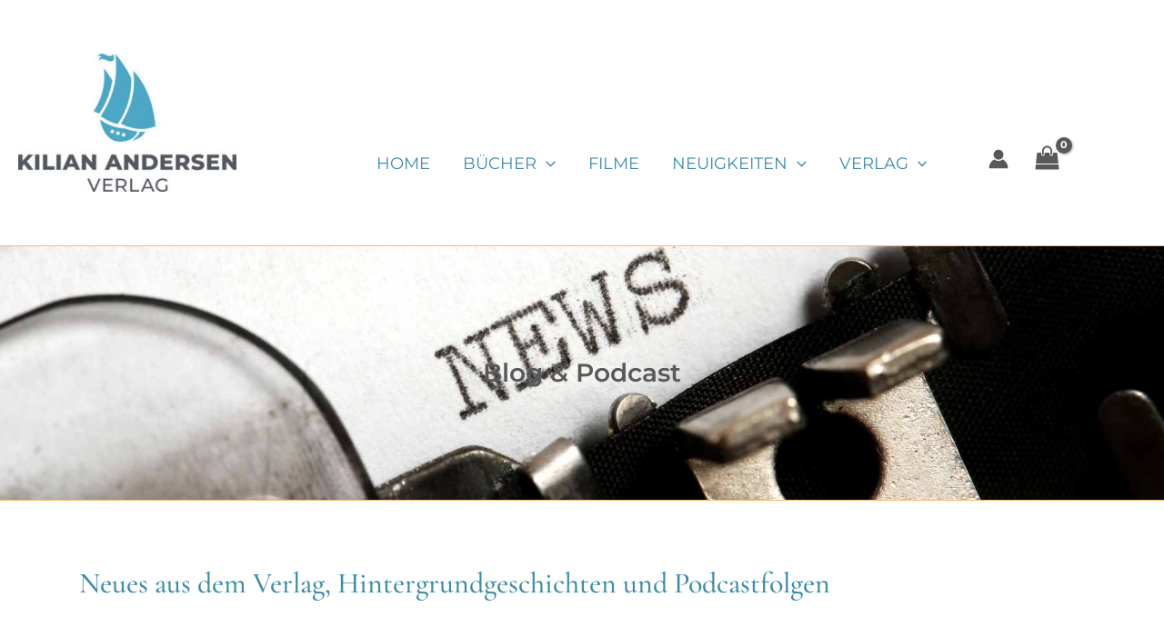

--- FILE ---
content_type: text/css
request_url: https://www.kilian-andersen-verlag.de/wp-content/uploads/elementor/css/post-2161.css?ver=1769342245
body_size: 690
content:
.elementor-kit-2161{--e-global-color-primary:#3D8CA6;--e-global-color-secondary:#DB9B54;--e-global-color-text:#57595B;--e-global-color-accent:#E4D3C8;--e-global-color-d198ee5:#50A7C5;--e-global-color-9385649:#FFB867;--e-global-color-9a4ce0f:#CAB7AB;--e-global-color-008ad67:#EDEDED;--e-global-color-0424f0c:#FFFFFF;--e-global-typography-secondary-font-family:"Cormorant Garamond";--e-global-typography-secondary-font-size:22px;--e-global-typography-secondary-font-weight:500;--e-global-typography-primary-font-family:"Montserrat";--e-global-typography-primary-font-size:18px;--e-global-typography-primary-font-weight:500;--e-global-typography-text-font-family:"Montserrat";--e-global-typography-text-font-size:16px;--e-global-typography-text-font-weight:400;--e-global-typography-accent-font-family:"Montserrat";--e-global-typography-accent-font-size:16px;--e-global-typography-accent-font-weight:500;--e-global-typography-accent-text-transform:uppercase;color:var( --e-global-color-text );font-family:var( --e-global-typography-text-font-family ), Sans-serif;font-size:var( --e-global-typography-text-font-size );font-weight:var( --e-global-typography-text-font-weight );}.elementor-kit-2161 e-page-transition{background-color:#FFBC7D;}.elementor-kit-2161 p{margin-block-end:0px;}.elementor-kit-2161 a{color:var( --e-global-color-secondary );font-family:var( --e-global-typography-text-font-family ), Sans-serif;font-size:var( --e-global-typography-text-font-size );font-weight:var( --e-global-typography-text-font-weight );}.elementor-kit-2161 a:hover{color:var( --e-global-color-9385649 );font-family:var( --e-global-typography-text-font-family ), Sans-serif;font-size:var( --e-global-typography-text-font-size );font-weight:var( --e-global-typography-text-font-weight );}.elementor-kit-2161 h1{color:var( --e-global-color-text );font-family:var( --e-global-typography-secondary-font-family ), Sans-serif;font-size:var( --e-global-typography-secondary-font-size );font-weight:var( --e-global-typography-secondary-font-weight );}.elementor-kit-2161 h2{color:var( --e-global-color-primary );font-family:var( --e-global-typography-primary-font-family ), Sans-serif;font-size:var( --e-global-typography-primary-font-size );font-weight:var( --e-global-typography-primary-font-weight );}.elementor-kit-2161 h3{color:var( --e-global-color-primary );font-size:20px;}.elementor-section.elementor-section-boxed > .elementor-container{max-width:1140px;}.e-con{--container-max-width:1140px;}.elementor-widget:not(:last-child){margin-block-end:20px;}.elementor-element{--widgets-spacing:20px 20px;--widgets-spacing-row:20px;--widgets-spacing-column:20px;}{}h1.entry-title{display:var(--page-title-display);}@media(max-width:1024px){.elementor-kit-2161{font-size:var( --e-global-typography-text-font-size );}.elementor-kit-2161 a{font-size:var( --e-global-typography-text-font-size );}.elementor-kit-2161 a:hover{font-size:var( --e-global-typography-text-font-size );}.elementor-kit-2161 h1{font-size:var( --e-global-typography-secondary-font-size );}.elementor-kit-2161 h2{font-size:var( --e-global-typography-primary-font-size );}.elementor-section.elementor-section-boxed > .elementor-container{max-width:1024px;}.e-con{--container-max-width:1024px;}}@media(max-width:767px){.elementor-kit-2161{font-size:var( --e-global-typography-text-font-size );}.elementor-kit-2161 a{font-size:var( --e-global-typography-text-font-size );}.elementor-kit-2161 a:hover{font-size:var( --e-global-typography-text-font-size );}.elementor-kit-2161 h1{font-size:var( --e-global-typography-secondary-font-size );}.elementor-kit-2161 h2{font-size:var( --e-global-typography-primary-font-size );}.elementor-section.elementor-section-boxed > .elementor-container{max-width:767px;}.e-con{--container-max-width:767px;}}

--- FILE ---
content_type: text/css
request_url: https://www.kilian-andersen-verlag.de/wp-content/uploads/elementor/css/post-6344.css?ver=1769349307
body_size: 2769
content:
.elementor-6344 .elementor-element.elementor-element-731abb7{--display:flex;--min-height:80px;--flex-direction:row;--container-widget-width:calc( ( 1 - var( --container-widget-flex-grow ) ) * 100% );--container-widget-height:100%;--container-widget-flex-grow:1;--container-widget-align-self:stretch;--flex-wrap-mobile:wrap;--justify-content:center;--align-items:center;--overlay-opacity:0.82;border-style:solid;--border-style:solid;border-width:0px 0px 1px 0px;--border-top-width:0px;--border-right-width:0px;--border-bottom-width:1px;--border-left-width:0px;border-color:var( --e-global-color-9385649 );--border-color:var( --e-global-color-9385649 );--border-radius:0px 0px 0px 0px;--padding-top:120px;--padding-bottom:120px;--padding-left:120px;--padding-right:120px;}.elementor-6344 .elementor-element.elementor-element-731abb7:not(.elementor-motion-effects-element-type-background), .elementor-6344 .elementor-element.elementor-element-731abb7 > .elementor-motion-effects-container > .elementor-motion-effects-layer{background-image:url("https://www.kilian-andersen-verlag.de/wp-content/uploads/2023/06/Kilian-Andersen-Verlag-News.jpg");background-position:center center;background-repeat:no-repeat;background-size:cover;}.elementor-6344 .elementor-element.elementor-element-731abb7::before, .elementor-6344 .elementor-element.elementor-element-731abb7 > .elementor-background-video-container::before, .elementor-6344 .elementor-element.elementor-element-731abb7 > .e-con-inner > .elementor-background-video-container::before, .elementor-6344 .elementor-element.elementor-element-731abb7 > .elementor-background-slideshow::before, .elementor-6344 .elementor-element.elementor-element-731abb7 > .e-con-inner > .elementor-background-slideshow::before, .elementor-6344 .elementor-element.elementor-element-731abb7 > .elementor-motion-effects-container > .elementor-motion-effects-layer::before{background-color:var( --e-global-color-astglobalcolor5 );--background-overlay:'';}.elementor-widget-heading .elementor-heading-title{font-family:var( --e-global-typography-primary-font-family ), Sans-serif;font-size:var( --e-global-typography-primary-font-size );font-weight:var( --e-global-typography-primary-font-weight );color:var( --e-global-color-primary );}.elementor-6344 .elementor-element.elementor-element-f8e5405 > .elementor-widget-container{margin:0px 0px 0px 0px;padding:0px 10px 0px 10px;}.elementor-6344 .elementor-element.elementor-element-f8e5405.elementor-element{--align-self:center;}.elementor-6344 .elementor-element.elementor-element-f8e5405{text-align:center;}.elementor-6344 .elementor-element.elementor-element-f8e5405 .elementor-heading-title{font-family:"Montserrat", Sans-serif;font-size:28px;font-weight:600;color:var( --e-global-color-text );}.elementor-6344 .elementor-element.elementor-element-e270666 > .elementor-container{max-width:1000px;}.elementor-6344 .elementor-element.elementor-element-e270666{padding:60px 0px 0px 0px;}.elementor-6344 .elementor-element.elementor-element-5914546{text-align:center;}.elementor-6344 .elementor-element.elementor-element-5914546 .elementor-heading-title{font-family:"Cormorant Garamond", Sans-serif;font-size:32px;font-weight:500;letter-spacing:0px;color:var( --e-global-color-primary );}.elementor-6344 .elementor-element.elementor-element-d665758{text-align:center;}.elementor-widget-text-editor{font-family:var( --e-global-typography-text-font-family ), Sans-serif;font-size:var( --e-global-typography-text-font-size );font-weight:var( --e-global-typography-text-font-weight );color:var( --e-global-color-text );}.elementor-widget-text-editor.elementor-drop-cap-view-stacked .elementor-drop-cap{background-color:var( --e-global-color-primary );}.elementor-widget-text-editor.elementor-drop-cap-view-framed .elementor-drop-cap, .elementor-widget-text-editor.elementor-drop-cap-view-default .elementor-drop-cap{color:var( --e-global-color-primary );border-color:var( --e-global-color-primary );}.elementor-6344 .elementor-element.elementor-element-619dbc7 > .elementor-widget-container{padding:20px 0px 0px 0px;}.elementor-6344 .elementor-element.elementor-element-619dbc7{font-family:var( --e-global-typography-text-font-family ), Sans-serif;font-size:var( --e-global-typography-text-font-size );font-weight:var( --e-global-typography-text-font-weight );}.elementor-6344 .elementor-element.elementor-element-619dbc7 p{margin-block-end:0px;}.elementor-6344 .elementor-element.elementor-element-619dbc7 a{color:var( --e-global-color-secondary );}.elementor-6344 .elementor-element.elementor-element-7a5bc8d{--display:flex;--padding-top:40px;--padding-bottom:0px;--padding-left:0px;--padding-right:0px;}.elementor-widget-posts .elementor-button{background-color:var( --e-global-color-accent );font-family:var( --e-global-typography-accent-font-family ), Sans-serif;font-size:var( --e-global-typography-accent-font-size );font-weight:var( --e-global-typography-accent-font-weight );text-transform:var( --e-global-typography-accent-text-transform );}.elementor-widget-posts .elementor-post__title, .elementor-widget-posts .elementor-post__title a{color:var( --e-global-color-secondary );font-family:var( --e-global-typography-primary-font-family ), Sans-serif;font-size:var( --e-global-typography-primary-font-size );font-weight:var( --e-global-typography-primary-font-weight );}.elementor-widget-posts .elementor-post__meta-data{font-family:var( --e-global-typography-secondary-font-family ), Sans-serif;font-size:var( --e-global-typography-secondary-font-size );font-weight:var( --e-global-typography-secondary-font-weight );}.elementor-widget-posts .elementor-post__excerpt p{font-family:var( --e-global-typography-text-font-family ), Sans-serif;font-size:var( --e-global-typography-text-font-size );font-weight:var( --e-global-typography-text-font-weight );}.elementor-widget-posts .elementor-post__read-more{color:var( --e-global-color-accent );}.elementor-widget-posts a.elementor-post__read-more{font-family:var( --e-global-typography-accent-font-family ), Sans-serif;font-size:var( --e-global-typography-accent-font-size );font-weight:var( --e-global-typography-accent-font-weight );text-transform:var( --e-global-typography-accent-text-transform );}.elementor-widget-posts .elementor-post__card .elementor-post__badge{background-color:var( --e-global-color-accent );font-family:var( --e-global-typography-accent-font-family ), Sans-serif;font-weight:var( --e-global-typography-accent-font-weight );text-transform:var( --e-global-typography-accent-text-transform );}.elementor-widget-posts .elementor-pagination{font-family:var( --e-global-typography-secondary-font-family ), Sans-serif;font-size:var( --e-global-typography-secondary-font-size );font-weight:var( --e-global-typography-secondary-font-weight );}.elementor-widget-posts .e-load-more-message{font-family:var( --e-global-typography-secondary-font-family ), Sans-serif;font-size:var( --e-global-typography-secondary-font-size );font-weight:var( --e-global-typography-secondary-font-weight );}.elementor-6344 .elementor-element.elementor-element-58ec045{--grid-row-gap:35px;--grid-column-gap:30px;}.elementor-6344 .elementor-element.elementor-element-58ec045 > .elementor-widget-container{padding:0px 10px 0px 10px;}.elementor-6344 .elementor-element.elementor-element-58ec045 .elementor-post__thumbnail__link{width:100%;}.elementor-6344 .elementor-element.elementor-element-58ec045 .elementor-post__meta-data span + span:before{content:"•";}.elementor-6344 .elementor-element.elementor-element-58ec045 .elementor-post__card{border-color:var( --e-global-color-0424f0c );border-width:10px;border-radius:15px;padding-top:10px;padding-bottom:10px;}.elementor-6344 .elementor-element.elementor-element-58ec045 .elementor-post__text{padding:0 10px;margin-top:20px;}.elementor-6344 .elementor-element.elementor-element-58ec045 .elementor-post__meta-data{padding:10px 10px;}.elementor-6344 .elementor-element.elementor-element-58ec045 .elementor-post__avatar{padding-right:10px;padding-left:10px;}.elementor-6344 .elementor-element.elementor-element-58ec045 .elementor-post__badge{right:0;}.elementor-6344 .elementor-element.elementor-element-58ec045 .elementor-post__card .elementor-post__badge{background-color:var( --e-global-color-secondary );margin:20px;}.elementor-6344 .elementor-element.elementor-element-58ec045 .elementor-post__title, .elementor-6344 .elementor-element.elementor-element-58ec045 .elementor-post__title a{color:var( --e-global-color-primary );}.elementor-6344 .elementor-element.elementor-element-58ec045 .elementor-post__read-more{color:var( --e-global-color-secondary );}.elementor-6344 .elementor-element.elementor-element-ec25b98{--display:flex;--flex-direction:row;--container-widget-width:initial;--container-widget-height:100%;--container-widget-flex-grow:1;--container-widget-align-self:stretch;--flex-wrap-mobile:wrap;--justify-content:center;--gap:0px 0px;--row-gap:0px;--column-gap:0px;border-style:none;--border-style:none;--padding-top:50px;--padding-bottom:0px;--padding-left:0px;--padding-right:0px;}.elementor-6344 .elementor-element.elementor-element-def5e94{--display:flex;--flex-direction:column;--container-widget-width:100%;--container-widget-height:initial;--container-widget-flex-grow:0;--container-widget-align-self:initial;--flex-wrap-mobile:wrap;--gap:20px 20px;--row-gap:20px;--column-gap:20px;border-style:solid;--border-style:solid;border-width:1px 1px 1px 1px;--border-top-width:1px;--border-right-width:1px;--border-bottom-width:1px;--border-left-width:1px;border-color:var( --e-global-color-secondary );--border-color:var( --e-global-color-secondary );--border-radius:15px 15px 15px 15px;--margin-top:15px;--margin-bottom:15px;--margin-left:15px;--margin-right:15px;--padding-top:40px;--padding-bottom:45px;--padding-left:30px;--padding-right:30px;}.elementor-6344 .elementor-element.elementor-element-def5e94:not(.elementor-motion-effects-element-type-background), .elementor-6344 .elementor-element.elementor-element-def5e94 > .elementor-motion-effects-container > .elementor-motion-effects-layer{background-color:#FFF6F0;}.elementor-widget-icon.elementor-view-stacked .elementor-icon{background-color:var( --e-global-color-primary );}.elementor-widget-icon.elementor-view-framed .elementor-icon, .elementor-widget-icon.elementor-view-default .elementor-icon{color:var( --e-global-color-primary );border-color:var( --e-global-color-primary );}.elementor-widget-icon.elementor-view-framed .elementor-icon, .elementor-widget-icon.elementor-view-default .elementor-icon svg{fill:var( --e-global-color-primary );}.elementor-6344 .elementor-element.elementor-element-ffecdac .elementor-icon-wrapper{text-align:center;}.elementor-6344 .elementor-element.elementor-element-ffecdac.elementor-view-stacked .elementor-icon{background-color:var( --e-global-color-d198ee5 );}.elementor-6344 .elementor-element.elementor-element-ffecdac.elementor-view-framed .elementor-icon, .elementor-6344 .elementor-element.elementor-element-ffecdac.elementor-view-default .elementor-icon{color:var( --e-global-color-d198ee5 );border-color:var( --e-global-color-d198ee5 );}.elementor-6344 .elementor-element.elementor-element-ffecdac.elementor-view-framed .elementor-icon, .elementor-6344 .elementor-element.elementor-element-ffecdac.elementor-view-default .elementor-icon svg{fill:var( --e-global-color-d198ee5 );}.elementor-6344 .elementor-element.elementor-element-ffecdac .elementor-icon{font-size:60px;}.elementor-6344 .elementor-element.elementor-element-ffecdac .elementor-icon svg{height:60px;}.elementor-6344 .elementor-element.elementor-element-1b630ef > .elementor-widget-container{padding:0px 0px 0px 0px;}.elementor-6344 .elementor-element.elementor-element-1b630ef{text-align:center;}.elementor-6344 .elementor-element.elementor-element-1b630ef .elementor-heading-title{font-family:"Cormorant Garamond", Sans-serif;font-size:30px;font-weight:600;letter-spacing:0px;color:var( --e-global-color-primary );}.elementor-6344 .elementor-element.elementor-element-cc7b083{--display:flex;--flex-direction:column;--container-widget-width:100%;--container-widget-height:initial;--container-widget-flex-grow:0;--container-widget-align-self:initial;--flex-wrap-mobile:wrap;}.elementor-6344 .elementor-element.elementor-element-063e428{--spacer-size:30px;}.elementor-widget-divider{--divider-color:var( --e-global-color-secondary );}.elementor-widget-divider .elementor-divider__text{color:var( --e-global-color-secondary );font-family:var( --e-global-typography-secondary-font-family ), Sans-serif;font-size:var( --e-global-typography-secondary-font-size );font-weight:var( --e-global-typography-secondary-font-weight );}.elementor-widget-divider.elementor-view-stacked .elementor-icon{background-color:var( --e-global-color-secondary );}.elementor-widget-divider.elementor-view-framed .elementor-icon, .elementor-widget-divider.elementor-view-default .elementor-icon{color:var( --e-global-color-secondary );border-color:var( --e-global-color-secondary );}.elementor-widget-divider.elementor-view-framed .elementor-icon, .elementor-widget-divider.elementor-view-default .elementor-icon svg{fill:var( --e-global-color-secondary );}.elementor-6344 .elementor-element.elementor-element-d4878a1{--divider-border-style:solid;--divider-color:#50A7C5;--divider-border-width:1px;}.elementor-6344 .elementor-element.elementor-element-d4878a1 .elementor-divider-separator{width:100%;}.elementor-6344 .elementor-element.elementor-element-d4878a1 .elementor-divider{padding-block-start:15px;padding-block-end:15px;}.elementor-6344 .elementor-element.elementor-element-d4878a1.elementor-view-stacked .elementor-icon{background-color:var( --e-global-color-primary );}.elementor-6344 .elementor-element.elementor-element-d4878a1.elementor-view-framed .elementor-icon, .elementor-6344 .elementor-element.elementor-element-d4878a1.elementor-view-default .elementor-icon{color:var( --e-global-color-primary );border-color:var( --e-global-color-primary );}.elementor-6344 .elementor-element.elementor-element-d4878a1.elementor-view-framed .elementor-icon, .elementor-6344 .elementor-element.elementor-element-d4878a1.elementor-view-default .elementor-icon svg{fill:var( --e-global-color-primary );}.elementor-6344 .elementor-element.elementor-element-29785ad{--spacer-size:20px;}.elementor-6344 .elementor-element.elementor-element-125b12a > .elementor-container{max-width:1000px;}.elementor-6344 .elementor-element.elementor-element-125b12a{padding:0px 0px 0px 0px;}.elementor-6344 .elementor-element.elementor-element-a53381c{text-align:center;}.elementor-6344 .elementor-element.elementor-element-a53381c .elementor-heading-title{font-family:"Cormorant Garamond", Sans-serif;font-size:32px;font-weight:500;letter-spacing:0px;color:var( --e-global-color-primary );}.elementor-6344 .elementor-element.elementor-element-fce3988{--spacer-size:20px;}.elementor-6344 .elementor-element.elementor-element-448dd0f{--display:flex;--padding-top:0px;--padding-bottom:0px;--padding-left:0px;--padding-right:0px;}.elementor-6344 .elementor-element.elementor-element-33c42fb{--grid-row-gap:35px;--grid-column-gap:30px;}.elementor-6344 .elementor-element.elementor-element-33c42fb > .elementor-widget-container{padding:0px 10px 0px 10px;}.elementor-6344 .elementor-element.elementor-element-33c42fb .elementor-post__thumbnail__link{width:100%;}.elementor-6344 .elementor-element.elementor-element-33c42fb .elementor-post__meta-data span + span:before{content:"•";}.elementor-6344 .elementor-element.elementor-element-33c42fb .elementor-post__card{border-color:var( --e-global-color-0424f0c );border-width:10px;border-radius:15px;padding-top:10px;padding-bottom:10px;}.elementor-6344 .elementor-element.elementor-element-33c42fb .elementor-post__text{padding:0 10px;margin-top:20px;}.elementor-6344 .elementor-element.elementor-element-33c42fb .elementor-post__meta-data{padding:10px 10px;}.elementor-6344 .elementor-element.elementor-element-33c42fb .elementor-post__avatar{padding-right:10px;padding-left:10px;}.elementor-6344 .elementor-element.elementor-element-33c42fb .elementor-post__badge{right:0;}.elementor-6344 .elementor-element.elementor-element-33c42fb .elementor-post__card .elementor-post__badge{background-color:var( --e-global-color-secondary );margin:20px;}.elementor-6344 .elementor-element.elementor-element-33c42fb .elementor-post__title, .elementor-6344 .elementor-element.elementor-element-33c42fb .elementor-post__title a{color:var( --e-global-color-primary );}.elementor-6344 .elementor-element.elementor-element-33c42fb .elementor-post__read-more{color:var( --e-global-color-secondary );}.elementor-6344 .elementor-element.elementor-element-eabbef4{--display:flex;--flex-direction:column;--container-widget-width:100%;--container-widget-height:initial;--container-widget-flex-grow:0;--container-widget-align-self:initial;--flex-wrap-mobile:wrap;}.elementor-6344 .elementor-element.elementor-element-98ba030{--spacer-size:30px;}.elementor-6344 .elementor-element.elementor-element-5656048{--divider-border-style:solid;--divider-color:#50A7C5;--divider-border-width:1px;}.elementor-6344 .elementor-element.elementor-element-5656048 .elementor-divider-separator{width:100%;}.elementor-6344 .elementor-element.elementor-element-5656048 .elementor-divider{padding-block-start:15px;padding-block-end:15px;}.elementor-6344 .elementor-element.elementor-element-5656048.elementor-view-stacked .elementor-icon{background-color:var( --e-global-color-primary );}.elementor-6344 .elementor-element.elementor-element-5656048.elementor-view-framed .elementor-icon, .elementor-6344 .elementor-element.elementor-element-5656048.elementor-view-default .elementor-icon{color:var( --e-global-color-primary );border-color:var( --e-global-color-primary );}.elementor-6344 .elementor-element.elementor-element-5656048.elementor-view-framed .elementor-icon, .elementor-6344 .elementor-element.elementor-element-5656048.elementor-view-default .elementor-icon svg{fill:var( --e-global-color-primary );}.elementor-6344 .elementor-element.elementor-element-3568028{--spacer-size:20px;}.elementor-6344 .elementor-element.elementor-element-efdfe86{--display:flex;--flex-direction:row;--container-widget-width:initial;--container-widget-height:100%;--container-widget-flex-grow:1;--container-widget-align-self:stretch;--flex-wrap-mobile:wrap;--gap:0px 0px;--row-gap:0px;--column-gap:0px;border-style:none;--border-style:none;}.elementor-6344 .elementor-element.elementor-element-3fd9744{--display:flex;--flex-direction:column;--container-widget-width:100%;--container-widget-height:initial;--container-widget-flex-grow:0;--container-widget-align-self:initial;--flex-wrap-mobile:wrap;--gap:20px 20px;--row-gap:20px;--column-gap:20px;border-style:solid;--border-style:solid;border-width:1px 1px 1px 1px;--border-top-width:1px;--border-right-width:1px;--border-bottom-width:1px;--border-left-width:1px;border-color:var( --e-global-color-secondary );--border-color:var( --e-global-color-secondary );--border-radius:15px 15px 15px 15px;--margin-top:15px;--margin-bottom:15px;--margin-left:15px;--margin-right:15px;--padding-top:40px;--padding-bottom:45px;--padding-left:30px;--padding-right:30px;}.elementor-6344 .elementor-element.elementor-element-3fd9744:not(.elementor-motion-effects-element-type-background), .elementor-6344 .elementor-element.elementor-element-3fd9744 > .elementor-motion-effects-container > .elementor-motion-effects-layer{background-color:#FFF6F0;}.elementor-6344 .elementor-element.elementor-element-dc8e54f .elementor-icon-wrapper{text-align:center;}.elementor-6344 .elementor-element.elementor-element-dc8e54f.elementor-view-stacked .elementor-icon{background-color:var( --e-global-color-d198ee5 );}.elementor-6344 .elementor-element.elementor-element-dc8e54f.elementor-view-framed .elementor-icon, .elementor-6344 .elementor-element.elementor-element-dc8e54f.elementor-view-default .elementor-icon{color:var( --e-global-color-d198ee5 );border-color:var( --e-global-color-d198ee5 );}.elementor-6344 .elementor-element.elementor-element-dc8e54f.elementor-view-framed .elementor-icon, .elementor-6344 .elementor-element.elementor-element-dc8e54f.elementor-view-default .elementor-icon svg{fill:var( --e-global-color-d198ee5 );}.elementor-6344 .elementor-element.elementor-element-dc8e54f .elementor-icon{font-size:30px;}.elementor-6344 .elementor-element.elementor-element-dc8e54f .elementor-icon svg{height:30px;}.elementor-6344 .elementor-element.elementor-element-4277cb0{text-align:center;}.elementor-6344 .elementor-element.elementor-element-4277cb0 .elementor-heading-title{font-family:"Cormorant Garamond", Sans-serif;font-size:22px;font-weight:600;letter-spacing:0px;color:var( --e-global-color-primary );}.elementor-6344 .elementor-element.elementor-element-e9c8de1{text-align:center;font-family:"Montserrat", Sans-serif;font-size:16px;font-weight:400;}.elementor-widget-button .elementor-button{background-color:var( --e-global-color-accent );font-family:var( --e-global-typography-accent-font-family ), Sans-serif;font-size:var( --e-global-typography-accent-font-size );font-weight:var( --e-global-typography-accent-font-weight );text-transform:var( --e-global-typography-accent-text-transform );}.elementor-6344 .elementor-element.elementor-element-2406685 .elementor-button{background-color:var( --e-global-color-secondary );fill:var( --e-global-color-0424f0c );color:var( --e-global-color-0424f0c );border-radius:5px 5px 5px 5px;padding:18px 18px 18px 18px;}.elementor-6344 .elementor-element.elementor-element-2406685 .elementor-button:hover, .elementor-6344 .elementor-element.elementor-element-2406685 .elementor-button:focus{background-color:var( --e-global-color-9385649 );color:var( --e-global-color-0424f0c );}.elementor-6344 .elementor-element.elementor-element-2406685 > .elementor-widget-container{padding:20px 0px 0px 0px;}.elementor-6344 .elementor-element.elementor-element-2406685 .elementor-button:hover svg, .elementor-6344 .elementor-element.elementor-element-2406685 .elementor-button:focus svg{fill:var( --e-global-color-0424f0c );}.elementor-6344 .elementor-element.elementor-element-098557b{--display:flex;--flex-direction:column;--container-widget-width:100%;--container-widget-height:initial;--container-widget-flex-grow:0;--container-widget-align-self:initial;--flex-wrap-mobile:wrap;--gap:20px 20px;--row-gap:20px;--column-gap:20px;border-style:solid;--border-style:solid;border-width:1px 1px 1px 1px;--border-top-width:1px;--border-right-width:1px;--border-bottom-width:1px;--border-left-width:1px;border-color:var( --e-global-color-secondary );--border-color:var( --e-global-color-secondary );--border-radius:15px 15px 15px 15px;--margin-top:15px;--margin-bottom:15px;--margin-left:15px;--margin-right:15px;--padding-top:40px;--padding-bottom:45px;--padding-left:30px;--padding-right:30px;}.elementor-6344 .elementor-element.elementor-element-098557b:not(.elementor-motion-effects-element-type-background), .elementor-6344 .elementor-element.elementor-element-098557b > .elementor-motion-effects-container > .elementor-motion-effects-layer{background-color:#FFF6F0;}.elementor-6344 .elementor-element.elementor-element-4939581 .elementor-icon-wrapper{text-align:center;}.elementor-6344 .elementor-element.elementor-element-4939581.elementor-view-stacked .elementor-icon{background-color:var( --e-global-color-d198ee5 );}.elementor-6344 .elementor-element.elementor-element-4939581.elementor-view-framed .elementor-icon, .elementor-6344 .elementor-element.elementor-element-4939581.elementor-view-default .elementor-icon{color:var( --e-global-color-d198ee5 );border-color:var( --e-global-color-d198ee5 );}.elementor-6344 .elementor-element.elementor-element-4939581.elementor-view-framed .elementor-icon, .elementor-6344 .elementor-element.elementor-element-4939581.elementor-view-default .elementor-icon svg{fill:var( --e-global-color-d198ee5 );}.elementor-6344 .elementor-element.elementor-element-4939581 .elementor-icon{font-size:30px;}.elementor-6344 .elementor-element.elementor-element-4939581 .elementor-icon svg{height:30px;}.elementor-6344 .elementor-element.elementor-element-5411f6c{text-align:center;}.elementor-6344 .elementor-element.elementor-element-5411f6c .elementor-heading-title{font-family:"Cormorant Garamond", Sans-serif;font-size:22px;font-weight:600;letter-spacing:0px;color:var( --e-global-color-primary );}.elementor-6344 .elementor-element.elementor-element-f89013b{text-align:center;}.elementor-6344 .elementor-element.elementor-element-7f66f83 .elementor-button{background-color:var( --e-global-color-secondary );fill:var( --e-global-color-0424f0c );color:var( --e-global-color-0424f0c );border-radius:5px 5px 5px 5px;padding:18px 18px 18px 18px;}.elementor-6344 .elementor-element.elementor-element-7f66f83 .elementor-button:hover, .elementor-6344 .elementor-element.elementor-element-7f66f83 .elementor-button:focus{background-color:var( --e-global-color-9385649 );color:var( --e-global-color-0424f0c );}.elementor-6344 .elementor-element.elementor-element-7f66f83 > .elementor-widget-container{padding:20px 0px 0px 0px;}.elementor-6344 .elementor-element.elementor-element-7f66f83 .elementor-button:hover svg, .elementor-6344 .elementor-element.elementor-element-7f66f83 .elementor-button:focus svg{fill:var( --e-global-color-0424f0c );}.elementor-6344 .elementor-element.elementor-element-d546f2c{--display:flex;--flex-direction:column;--container-widget-width:100%;--container-widget-height:initial;--container-widget-flex-grow:0;--container-widget-align-self:initial;--flex-wrap-mobile:wrap;--gap:20px 20px;--row-gap:20px;--column-gap:20px;border-style:solid;--border-style:solid;border-width:1px 1px 1px 1px;--border-top-width:1px;--border-right-width:1px;--border-bottom-width:1px;--border-left-width:1px;border-color:var( --e-global-color-secondary );--border-color:var( --e-global-color-secondary );--border-radius:15px 15px 15px 15px;--margin-top:15px;--margin-bottom:15px;--margin-left:15px;--margin-right:15px;--padding-top:40px;--padding-bottom:45px;--padding-left:30px;--padding-right:30px;}.elementor-6344 .elementor-element.elementor-element-d546f2c:not(.elementor-motion-effects-element-type-background), .elementor-6344 .elementor-element.elementor-element-d546f2c > .elementor-motion-effects-container > .elementor-motion-effects-layer{background-color:#FFF6F0;}.elementor-6344 .elementor-element.elementor-element-f31d2fb .elementor-icon-wrapper{text-align:center;}.elementor-6344 .elementor-element.elementor-element-f31d2fb.elementor-view-stacked .elementor-icon{background-color:var( --e-global-color-d198ee5 );}.elementor-6344 .elementor-element.elementor-element-f31d2fb.elementor-view-framed .elementor-icon, .elementor-6344 .elementor-element.elementor-element-f31d2fb.elementor-view-default .elementor-icon{color:var( --e-global-color-d198ee5 );border-color:var( --e-global-color-d198ee5 );}.elementor-6344 .elementor-element.elementor-element-f31d2fb.elementor-view-framed .elementor-icon, .elementor-6344 .elementor-element.elementor-element-f31d2fb.elementor-view-default .elementor-icon svg{fill:var( --e-global-color-d198ee5 );}.elementor-6344 .elementor-element.elementor-element-f31d2fb .elementor-icon{font-size:30px;}.elementor-6344 .elementor-element.elementor-element-f31d2fb .elementor-icon svg{height:30px;}.elementor-6344 .elementor-element.elementor-element-c741256{text-align:center;}.elementor-6344 .elementor-element.elementor-element-c741256 .elementor-heading-title{font-family:"Cormorant Garamond", Sans-serif;font-size:22px;font-weight:600;letter-spacing:0px;color:var( --e-global-color-primary );}.elementor-6344 .elementor-element.elementor-element-b4a446b{text-align:center;}.elementor-6344 .elementor-element.elementor-element-328b64b .elementor-button{background-color:var( --e-global-color-secondary );fill:var( --e-global-color-0424f0c );color:var( --e-global-color-0424f0c );border-radius:5px 5px 5px 5px;padding:18px 18px 18px 18px;}.elementor-6344 .elementor-element.elementor-element-328b64b .elementor-button:hover, .elementor-6344 .elementor-element.elementor-element-328b64b .elementor-button:focus{background-color:var( --e-global-color-9385649 );color:var( --e-global-color-0424f0c );}.elementor-6344 .elementor-element.elementor-element-328b64b > .elementor-widget-container{padding:20px 0px 0px 0px;}.elementor-6344 .elementor-element.elementor-element-328b64b .elementor-button:hover svg, .elementor-6344 .elementor-element.elementor-element-328b64b .elementor-button:focus svg{fill:var( --e-global-color-0424f0c );}.elementor-6344 .elementor-element.elementor-element-690537e{--display:flex;}.elementor-6344 .elementor-element.elementor-element-bed1420{--spacer-size:50px;}@media(min-width:768px){.elementor-6344 .elementor-element.elementor-element-def5e94{--width:80%;}.elementor-6344 .elementor-element.elementor-element-3fd9744{--width:50%;}.elementor-6344 .elementor-element.elementor-element-098557b{--width:50%;}.elementor-6344 .elementor-element.elementor-element-d546f2c{--width:50%;}}@media(max-width:1024px){.elementor-widget-heading .elementor-heading-title{font-size:var( --e-global-typography-primary-font-size );}.elementor-widget-text-editor{font-size:var( --e-global-typography-text-font-size );}.elementor-6344 .elementor-element.elementor-element-619dbc7{font-size:var( --e-global-typography-text-font-size );}.elementor-widget-posts .elementor-post__title, .elementor-widget-posts .elementor-post__title a{font-size:var( --e-global-typography-primary-font-size );}.elementor-widget-posts .elementor-post__meta-data{font-size:var( --e-global-typography-secondary-font-size );}.elementor-widget-posts .elementor-post__excerpt p{font-size:var( --e-global-typography-text-font-size );}.elementor-widget-posts a.elementor-post__read-more{font-size:var( --e-global-typography-accent-font-size );}.elementor-widget-posts .elementor-pagination{font-size:var( --e-global-typography-secondary-font-size );}.elementor-widget-posts .elementor-button{font-size:var( --e-global-typography-accent-font-size );}.elementor-widget-posts .e-load-more-message{font-size:var( --e-global-typography-secondary-font-size );}.elementor-widget-divider .elementor-divider__text{font-size:var( --e-global-typography-secondary-font-size );}.elementor-widget-button .elementor-button{font-size:var( --e-global-typography-accent-font-size );}}@media(max-width:767px){.elementor-6344 .elementor-element.elementor-element-731abb7{--padding-top:40px;--padding-bottom:40px;--padding-left:0px;--padding-right:0px;}.elementor-widget-heading .elementor-heading-title{font-size:var( --e-global-typography-primary-font-size );}.elementor-widget-text-editor{font-size:var( --e-global-typography-text-font-size );}.elementor-6344 .elementor-element.elementor-element-619dbc7{font-size:var( --e-global-typography-text-font-size );}.elementor-widget-posts .elementor-post__title, .elementor-widget-posts .elementor-post__title a{font-size:var( --e-global-typography-primary-font-size );}.elementor-widget-posts .elementor-post__meta-data{font-size:var( --e-global-typography-secondary-font-size );}.elementor-widget-posts .elementor-post__excerpt p{font-size:var( --e-global-typography-text-font-size );}.elementor-widget-posts a.elementor-post__read-more{font-size:var( --e-global-typography-accent-font-size );}.elementor-widget-posts .elementor-pagination{font-size:var( --e-global-typography-secondary-font-size );}.elementor-widget-posts .elementor-button{font-size:var( --e-global-typography-accent-font-size );}.elementor-widget-posts .e-load-more-message{font-size:var( --e-global-typography-secondary-font-size );}.elementor-6344 .elementor-element.elementor-element-58ec045 .elementor-post__thumbnail__link{width:100%;}.elementor-widget-divider .elementor-divider__text{font-size:var( --e-global-typography-secondary-font-size );}.elementor-6344 .elementor-element.elementor-element-33c42fb .elementor-post__thumbnail__link{width:100%;}.elementor-widget-button .elementor-button{font-size:var( --e-global-typography-accent-font-size );}}

--- FILE ---
content_type: text/css
request_url: https://www.kilian-andersen-verlag.de/wp-content/themes/kav/style.css?ver=2.1
body_size: 1138
content:
/* 
 * Theme Name: Kilian Andersen Verlag
 * Template: astra
 * Version: 2.1
 */

/*
 * SKU Hack
 */
.sku_wrapper::before {
    content: "ISBN: ";
}
.sku_wrapper .detail-label {
    display: none;
}

/*
 * Person Card
 */

article.person-card > div {
	display: block;
	width: 100%;
	text-align: center;
	margin-bottom: 20px;
}

article.person-card > div > a,
article.person-card > div > a:hover {
	text-decoration: none !important;
	color: inherit !important;
}

article.person-card .person-card__content {
	text-align: center;
	font-family: "Montserrat", Sans-serif;
	font-size: 16px;
	font-weight: 400;
	color: var( --e-global-color-text );
}

article.person-card .person-card__image {
	text-align: center;
	margin: 0 auto 20px;
}
article.person-card .person-card__image > img {
	border-style: solid;
	border-width: 2px 2px 2px 2px;
	border-color: rgb(237, 237, 237);
	border-radius: 150px 150px 150px 150px;
	aspect-ratio: 1 / 1;
	object-fit: contain;
	max-width: 215px;
}

article.person-card .person-card__fav-place {
	margin-top: 30px;
}



/*
 * Person Single Page
 */

body.single-person #content {
	width: 100%;
}

body.single-person #csweb-intro h1,
body.single-person #csweb-intro h2 {
	margin-bottom: 0;
}
@media all and (max-width: 768px) {
	body.single-person #csweb-intro h1,
	body.single-person #csweb-intro h2 {
		text-align: center;
	}
}



/*
 * Blog Card
 */
.csweb-blog-card {
	margin: 0 25px 60px;
}

.csweb-blog-card .elementor-post__card {
	border-color:var( --e-global-color-0424f0c );
	border-width:10px;
	border-radius:15px;
	padding-top: 0;
	padding-bottom: 10px;
	box-shadow: 0 0 10px 0 rgba(0,0,0,.15);
	position: relative;
}
.csweb-blog-card .elementor-post__thumbnail img {
	border-top-right-radius:15px;
	border-top-left-radius:15px;
}
.csweb-blog-card .elementor-post__text {
	padding:0 10px;
	margin-top:20px;
}
.csweb-blog-card .elementor-post__meta-data {
	padding:10px 10px;
}
.csweb-blog-card .elementor-post__avatar {
	padding-right:10px;
	padding-left:10px;
}
.csweb-blog-card .elementor-post__badge {
	background-color:var( --e-global-color-secondary );
	font-family: var( --e-global-typography-accent-font-family ), Sans-serif;
	font-weight: var( --e-global-typography-accent-font-weight );
	text-transform: var( --e-global-typography-accent-text-transform );
	margin:20px;
	right:0;
	border-radius: 999px;
	color: #fff;
	font-size: 12px;
	line-height: 1;
	padding: .6em 1.2em;
	position: absolute;
	top: 0;
}
.csweb-blog-card .elementor-post__title,
.csweb-blog-card .elementor-post__title a {
	color:var( --e-global-color-primary );
	font-family: var( --e-global-typography-primary-font-family ), Sans-serif;
	font-size: var( --e-global-typography-primary-font-size );
	font-weight: var( --e-global-typography-primary-font-weight );
	margin-bottom: 25px;
}
.csweb-blog-card .elementor-post__read-more {
	color:var( --e-global-color-secondary );
	text-transform: uppercase;
	display: inline-block;
	margin-bottom: 20px;
}
.csweb-blog-card > .elementor-widget-container {
	padding:0px 10px 0px 10px;
}



/*
 * Single Person Box
 */

.csweb-single-person-box > div {
	width: 100%;
	margin: 0 20px 40px;
}


/*
 * Button
 */
.csweb-single-person-box .elementor-button {
	font-family:var( --e-global-typography-accent-font-family ), Sans-serif;
	font-size:var( --e-global-typography-accent-font-size );
	font-weight:var( --e-global-typography-accent-font-weight );
	text-transform:var( --e-global-typography-accent-text-transform );
	fill:var( --e-global-color-0424f0c );
	color:var( --e-global-color-0424f0c );
	background-color:var( --e-global-color-secondary );
	border-radius:5px 5px 5px 5px;
	padding:18px 18px 18px 18px;
	margin: 10px 5px;
}
.csweb-single-person-box .elementor-button:hover,
.csweb-single-person-box .elementor-button:focus {
	color:var( --e-global-color-0424f0c );
	background-color:var( --e-global-color-9385649 );
}

--- FILE ---
content_type: text/javascript; charset=utf-8
request_url: https://letscast.fm/podcasts/geschichten-die-verbinden-kilian-andersen-verlag-a1ebcfec/player.js
body_size: 1575
content:
    var script = document.createElement('script');
    script.onload = function () {
      var div = document.createElement('div');
      div.id = 'player-2841f256';

          div.setAttribute('data-template', 'https://letscast.fm/podlove/player/templates/variant-xl.html?20240301');


      document.getElementById('letscast-player-2841f256').parentNode.appendChild(div);

      var episode = {"version":5,"show":{"title":"Geschichten, die verbinden • Kilian Andersen Verlag","subtitle":"Ahoi und moin, moin vom besonderen Verlag an der Küste","summary":"\u003cdiv\u003eDie Verlegerin Heike Knebel nimmt Sie mit zu unseren Büchern, Filmen und Geschichten und spricht mit den Menschen, die diese erzählt und mit Leben gefüllt haben: Treffen Sie die Menschen hinter den Büchern.\u003cbr\u003e\u003cbr\u003eViel Freude beim Zuhören!\u003c/div\u003e","poster":"https://lcdn.letscast.fm/media/podcast/2841f256/artwork-300x300.png?t=1761992163","link":"https://www.kilian-andersen-verlag.de"},"title":"002 • Heike Knebel spricht mit unserer Autorin Anne Spiecker über Mut","subtitle":"Mut im Hut - Meine Mama hat Krebs","summary":"\u003cdiv\u003eUnsere Autorin Anne Spiecker spricht in einem zweiten Interview mit der Verlegerin Heike Knebel über den Mut, ein Kinderbuch über Krebs zu schreiben und so der eigenen Krebserkrankung nachträglich zu begegnen. Ein bewegendes und ermutigendes Gespräch!\u003c/div\u003e\u003cdiv\u003e\u003cbr\u003e\u003c/div\u003e\u003cdiv\u003eAnne Spiecker\u003c/div\u003e\u003cdiv\u003eMut im Hut - Meine Mama hat Krebs\u003c/div\u003e\u003cdiv\u003e\u003ca href=\"https://www.kilian-andersen-verlag.de/produkt/mut-im-hut/\"\u003ehttps://www.kilian-andersen-verlag.de/produkt/mut-im-hut/\u003c/a\u003e\u003c/div\u003e\u003cdiv\u003e\u003cbr\u003e\u003c/div\u003e\u003cdiv\u003eAnne Spiecker liest zur Zeit des Interviews:\u003c/div\u003e\u003cdiv\u003eAnne Rabe - Die Möglichkeit von Glück\u003c/div\u003e\u003cbr\u003e\u003cbr\u003e\u003cdiv\u003e.............................\u003cbr\u003ewww.kilian-andersen-verlag.de/impressum\u003cbr\u003einfo@kilian-andersen-verlag.de\u003c/div\u003e","publicationDate":"2025-11-16T17:00:00.000+01:00","poster":"https://lcdn.letscast.fm/media/podcast/2841f256/artwork-300x300.png?t=1761992163","duration":"00:23:42","link":"https://letscast.fm/sites/geschichten-die-verbinden-kilian-andersen-verlag-a1ebcfec/episode/002-heike-knebel-spricht-mit-unserer-autorin-anne-spiecker-ueber-mut","audio":[{"url":"https://lcdn.letscast.fm/media/podcast/2841f256/episode/39a5f226.mp3?t=1763311658","size":22754951,"title":"MP3 Audio (mp3)","mimeType":"audio/mpeg"}],"visibleComponents":["controlChapters","controlSteppers","episodeTitle","poster","progressbar","showTitle","subtitle","tabAudio","tabChapters","tabFiles","tabShare","tabInfo","tabTranscripts"],"files":[],"chapters":[],"contributors":[],"transcripts":[],"subscribe-button":{"feed":"https://letscast.fm/podcasts/geschichten-die-verbinden-kilian-andersen-verlag-a1ebcfec/feed","clients":[{"id":"apple-podcasts"},{"id":"spotify","service":"6w0ZbJp2s6bQj5sq9haqoV?si=8f3f32fea8174917"},{"id":"youtube","service":"https://www.youtube.com/@kilianandersenverlag"},{"id":"downcast"},{"id":"overcast"},{"id":"podcast-addict"},{"id":"rss","service":"https://letscast.fm/podcasts/geschichten-die-verbinden-kilian-andersen-verlag-a1ebcfec/feed"}]},"share":{"channels":["twitter","facebook","linkedin","xing","pinterest","whats-app","link","mail"],"outlet":"/share.html","sharePlaytime":true},"features":{"persistTab":false,"persistPlaystate":false}};
      var config = {"base":"https://letscast.fm/podlove/player/","activeTab":null,"theme":{"tokens":{"brand":"#db9b54ff","brandDark":"#db9b54ff","brandDarkest":"#db9b54ff","brandLightest":"#fff6f0ff","shadeDark":"#325561","shadeBase":"#325561","contrast":"#3d8ca6ff","alt":"#fff"},"fonts":{}},"subscribe-button":{"feed":"https://letscast.fm/podcasts/geschichten-die-verbinden-kilian-andersen-verlag-a1ebcfec/feed","clients":[{"id":"apple-podcasts"},{"id":"spotify","service":"6w0ZbJp2s6bQj5sq9haqoV?si=8f3f32fea8174917"},{"id":"youtube","service":"https://www.youtube.com/@kilianandersenverlag"},{"id":"downcast"},{"id":"overcast"},{"id":"podcast-addict"},{"id":"rss","service":"https://letscast.fm/podcasts/geschichten-die-verbinden-kilian-andersen-verlag-a1ebcfec/feed"}]},"playlist":[{"title":"001 • Heike Knebel spricht mit unserer Autorin Anne Spiecker über ihr Buch","config":"https://letscast.fm/podcasts/geschichten-die-verbinden-kilian-andersen-verlag-a1ebcfec/episodes/001-heike-knebel-spricht-mit-unserer-autorin-anne-spiecker-ueber-ihr-buch/player.json","duration":"00:20:52"}],"share":{"channels":["twitter","facebook","linkedin","xing","pinterest","whats-app","link","mail"],"outlet":"/share.html","sharePlaytime":true},"features":{"persistTab":false,"persistPlaystate":false}};

      window.podlovePlayer('#player-2841f256', episode, config);
    };
    script.src = 'https://letscast.fm/packs/js/web-player.js?20240301';
    document.head.appendChild(script);


--- FILE ---
content_type: text/javascript
request_url: https://www.kilian-andersen-verlag.de/wp-content/plugins/woocommerce-german-market/add-ons/woocommerce-eu-vatin-check/assets/js/frontend.min.js?ver=3.5.1
body_size: 1168
content:
!function(e){var i={_valid:!1,init:function(){"always_optional"!=wcvat_script_vars.display_vat_field&&"always_mandatory"!=wcvat_script_vars.display_vat_field&&i.hide_vatin_field(),e("#billing_vat_field").length&&i.ajax_check_vat_field(),e("#billing_country").length&&i.billing_country_handle(),e("#shipping_country").length&&i.shipping_country_handle()},shipping_country_handle:function(){"shipping"==wcvat_script_vars.tax_based_on?(e("#shipping_country").ready(function(){e("#shipping_country").trigger("change")}),e(document).on("change","#ship-to-different-address-checkbox",function(i){e(this).is(":checked")?e("#shipping_country").trigger("change"):e("#billing_country").trigger("change")}),e(document).on("change","#shipping_country",function(i){let l=wcvat_script_vars.display_vat_field;"eu_optional"==l||"eu_mandatory"==l?(wcvat_script_vars.base_country_hide||1==wcvat_script_vars.base_country_hide)&&((wcvat_script_vars.base_country!=e("#shipping_country").val()||wcvat_script_vars.show_for_basecountry_hide_eu_countries)&&""!=e("#shipping_country").val()&&wcvat_script_vars.eu_countries.includes(e("#shipping_country").val())?(e("#billing_vat_field").show(),"eu_mandatory"==l&&(e("#billing_vat_field .optional").hide(),0==e("#billing_vat_field .required").length?e('<abbr class="required required-text" title="'+wcvat_script_vars.required_title_text+'">*</abbr>').insertAfter("#billing_vat_field .optional"):e("#billing_vat_field .required").show()),e("#billing_vat").trigger("blur")):(e("#billing_vat").val("").trigger("blur"),e("#billing_vat_field").hide())):("always_optional"==l||"always_mandatory"==l)&&(e("#billing_vat_field").show(),"always_mandatory"==l&&(e("#billing_vat_field .optional").hide(),0==e("#billing_vat_field .required").length?e('<abbr class="required required-text" title="'+wcvat_script_vars.required_title_text+'">*</abbr>').insertAfter("#billing_vat_field .optional"):e("#billing_vat_field .required").show()),e("#billing_vat").trigger("blur"))})):e("#billing_country").trigger("change")},billing_country_handle:function(){e("#billing_country").ready(function(){e("#billing_country").trigger("change")}),e(document).on("change","#billing_country",function(i){if("billing"==wcvat_script_vars.tax_based_on||"shipping"==wcvat_script_vars.tax_based_on&&e("#ship-to-different-address-checkbox").not(":checked").length||"shipping"==wcvat_script_vars.tax_based_on&&0==e("#ship-to-different-address-checkbox").length){let l=wcvat_script_vars.display_vat_field;"eu_optional"==l||"eu_mandatory"==l?(wcvat_script_vars.base_country_hide||1==wcvat_script_vars.base_country_hide)&&((wcvat_script_vars.base_country!=e("#billing_country").val()||wcvat_script_vars.show_for_basecountry_hide_eu_countries)&&""!=e("#billing_country").val()&&wcvat_script_vars.eu_countries.includes(e("#billing_country").val())?(e("#billing_vat_field").show(),"eu_mandatory"==l&&(e("#billing_vat_field .optional").hide(),0==e("#billing_vat_field .required").length?e('<abbr class="required required-text" title="'+wcvat_script_vars.required_title_text+'">*</abbr>').insertAfter("#billing_vat_field .optional"):e("#billing_vat_field .required").show()),e("#billing_vat").trigger("blur")):(e("#billing_vat").val("").trigger("blur"),e("#billing_vat_field").hide())):("always_optional"==l||"always_mandatory"==l)&&(e("#billing_vat_field").show(),"always_mandatory"==l&&(e("#billing_vat_field .optional").hide(),0==e("#billing_vat_field .required").length?e('<abbr class="required required-text" title="'+wcvat_script_vars.required_title_text+'">*</abbr>').insertAfter("#billing_vat_field .optional"):e("#billing_vat_field .required").show()),e("#billing_vat").trigger("blur"))}})},hide_vatin_field:function(){},ajax_check_vat_field:function(){var l=!1;e("input#billing_vat").ready(function(){""!=e("input#billing_vat").val()&&e("input#billing_vat").trigger("blur")}),e(document).on("blur","input#billing_vat",function(a){let n=wcvat_script_vars.display_vat_field;if(!0===l)return!1;if(""==e(this).val())return e("p.billing_vat").removeClass("woocommerce-validated"),i.clean_up_badges(),!1;l=!0,jQuery("#place_order").length&&jQuery("#place_order").prop("disabled",!0);let t=e(this).val(),r=e(this),o="",d=!1;if(o="shipping"==wcvat_script_vars.tax_based_on&&e("#ship-to-different-address-checkbox").is(":checked")?e("#shipping_country").val():e("#billing_country").val(),!wcvat_script_vars.eu_countries.includes(o))return l=!1,i.clean_up_badges(),jQuery("#place_order").length&&jQuery("#place_order").prop("disabled",!1),!1;"always_mandatory"==n?d=!0:"eu_mandatory"==n&&wcvat_script_vars.base_country!=o&&wcvat_script_vars.eu_countries.includes(o)&&(d=!0),i.clean_up_badges(),r.after(wcvat_script_vars.spinner);var s={action:"wcvat_check_vat",vat:t,country:o,required:d,tax_based_on:wcvat_script_vars.tax_based_on};e.ajax({data:s,url:wcvat_script_vars.ajaxurl,async:!0,dataType:"json"}).always(function(){i.clean_up_badges()}).done(function(l){if(l){if(!1===l.success){if(""!=t){if(r.addClass("error"),"string"==typeof l.error_message&&(560===l.error_code||"560"===l.error_code)){let a='<span class="error-badge">'+l.error_message+"</span>";r.after(a)}else r.after(wcvat_script_vars.error_badge)}}else e(".error-badge").remove(),r.removeClass("error"),r.after(wcvat_script_vars.correct_badge),i._valid=!0}}).always(function(){l=!1,jQuery("#place_order").length&&jQuery("#place_order").prop("disabled",!1)})})},clean_up_badges:function(){e(".error-badge").remove(),e(".spinner-badge").remove(),e(".correct-badge").remove(),e(".spinner-badge").remove()}};e(document).ready(i.init)}(jQuery);

--- FILE ---
content_type: application/javascript
request_url: https://letscast.fm/packs/js/web-player.js?20240301
body_size: 50157
content:
/*! For license information please see web-player-f7993c0640531457dbf5.js.LICENSE.txt */
!function(e){var t={};function n(r){if(t[r])return t[r].exports;var o=t[r]={i:r,l:!1,exports:{}};return e[r].call(o.exports,o,o.exports,n),o.l=!0,o.exports}n.m=e,n.c=t,n.d=function(e,t,r){n.o(e,t)||Object.defineProperty(e,t,{enumerable:!0,get:r})},n.r=function(e){"undefined"!==typeof Symbol&&Symbol.toStringTag&&Object.defineProperty(e,Symbol.toStringTag,{value:"Module"}),Object.defineProperty(e,"__esModule",{value:!0})},n.t=function(e,t){if(1&t&&(e=n(e)),8&t)return e;if(4&t&&"object"===typeof e&&e&&e.__esModule)return e;var r=Object.create(null);if(n.r(r),Object.defineProperty(r,"default",{enumerable:!0,value:e}),2&t&&"string"!=typeof e)for(var o in e)n.d(r,o,function(t){return e[t]}.bind(null,o));return r},n.n=function(e){var t=e&&e.__esModule?function(){return e.default}:function(){return e};return n.d(t,"a",t),t},n.o=function(e,t){return Object.prototype.hasOwnProperty.call(e,t)},n.p="/packs/",n(n.s=10)}({10:function(e,t){function n(e,t){return function(e){if(Array.isArray(e))return e}(e)||function(e,t){if("undefined"===typeof Symbol||!(Symbol.iterator in Object(e)))return;var n=[],r=!0,o=!1,i=void 0;try{for(var a,u=e[Symbol.iterator]();!(r=(a=u.next()).done)&&(n.push(a.value),!t||n.length!==t);r=!0);}catch(c){o=!0,i=c}finally{try{r||null==u.return||u.return()}finally{if(o)throw i}}return n}(e,t)||function(e,t){if(!e)return;if("string"===typeof e)return r(e,t);var n=Object.prototype.toString.call(e).slice(8,-1);"Object"===n&&e.constructor&&(n=e.constructor.name);if("Map"===n||"Set"===n)return Array.from(n);if("Arguments"===n||/^(?:Ui|I)nt(?:8|16|32)(?:Clamped)?Array$/.test(n))return r(e,t)}(e,t)||function(){throw new TypeError("Invalid attempt to destructure non-iterable instance.\nIn order to be iterable, non-array objects must have a [Symbol.iterator]() method.")}()}function r(e,t){(null==t||t>e.length)&&(t=e.length);for(var n=0,r=new Array(t);n<t;n++)r[n]=e[n];return r}!function(){var e,t,r={"../../node_modules/@babel/runtime/node_modules/regenerator-runtime/runtime.js":function(e){var t=function(e){"use strict";var t,n=Object.prototype,r=n.hasOwnProperty,o="function"==typeof Symbol?Symbol:{},i=o.iterator||"@@iterator",a=o.asyncIterator||"@@asyncIterator",u=o.toStringTag||"@@toStringTag";function c(e,t,n){return Object.defineProperty(e,t,{value:n,enumerable:!0,configurable:!0,writable:!0}),e[t]}try{c({},"")}catch(e){c=function(e,t,n){return e[t]=n}}function s(e,t,n,r){var o=t&&t.prototype instanceof g?t:g,i=Object.create(o.prototype),a=new I(r||[]);return i._invoke=function(e,t,n){var r=f;return function(o,i){if(r===p)throw new Error("Generator is already running");if(r===m){if("throw"===o)throw i;return R()}for(n.method=o,n.arg=i;;){var a=n.delegate;if(a){var u=_(a,n);if(u){if(u===h)continue;return u}}if("next"===n.method)n.sent=n._sent=n.arg;else if("throw"===n.method){if(r===f)throw r=m,n.arg;n.dispatchException(n.arg)}else"return"===n.method&&n.abrupt("return",n.arg);r=p;var c=l(e,t,n);if("normal"===c.type){if(r=n.done?m:d,c.arg===h)continue;return{value:c.arg,done:n.done}}"throw"===c.type&&(r=m,n.method="throw",n.arg=c.arg)}}}(e,n,a),i}function l(e,t,n){try{return{type:"normal",arg:e.call(t,n)}}catch(e){return{type:"throw",arg:e}}}e.wrap=s;var f="suspendedStart",d="suspendedYield",p="executing",m="completed",h={};function g(){}function y(){}function v(){}var b={};b[i]=function(){return this};var w=Object.getPrototypeOf,O=w&&w(w(x([])));O&&O!==n&&r.call(O,i)&&(b=O);var E=v.prototype=g.prototype=Object.create(b);function T(e){["next","throw","return"].forEach((function(t){c(e,t,(function(e){return this._invoke(t,e)}))}))}function S(e,t){function n(o,i,a,u){var c=l(e[o],e,i);if("throw"!==c.type){var s=c.arg,f=s.value;return f&&"object"==typeof f&&r.call(f,"__await")?t.resolve(f.__await).then((function(e){n("next",e,a,u)}),(function(e){n("throw",e,a,u)})):t.resolve(f).then((function(e){s.value=e,a(s)}),(function(e){return n("throw",e,a,u)}))}u(c.arg)}var o;this._invoke=function(e,r){function i(){return new t((function(t,o){n(e,r,t,o)}))}return o=o?o.then(i,i):i()}}function _(e,n){var r=e.iterator[n.method];if(r===t){if(n.delegate=null,"throw"===n.method){if(e.iterator.return&&(n.method="return",n.arg=t,_(e,n),"throw"===n.method))return h;n.method="throw",n.arg=new TypeError("The iterator does not provide a 'throw' method")}return h}var o=l(r,e.iterator,n.arg);if("throw"===o.type)return n.method="throw",n.arg=o.arg,n.delegate=null,h;var i=o.arg;return i?i.done?(n[e.resultName]=i.value,n.next=e.nextLoc,"return"!==n.method&&(n.method="next",n.arg=t),n.delegate=null,h):i:(n.method="throw",n.arg=new TypeError("iterator result is not an object"),n.delegate=null,h)}function N(e){var t={tryLoc:e[0]};1 in e&&(t.catchLoc=e[1]),2 in e&&(t.finallyLoc=e[2],t.afterLoc=e[3]),this.tryEntries.push(t)}function A(e){var t=e.completion||{};t.type="normal",delete t.arg,e.completion=t}function I(e){this.tryEntries=[{tryLoc:"root"}],e.forEach(N,this),this.reset(!0)}function x(e){if(e){var n=e[i];if(n)return n.call(e);if("function"==typeof e.next)return e;if(!isNaN(e.length)){var o=-1,a=function n(){for(;++o<e.length;)if(r.call(e,o))return n.value=e[o],n.done=!1,n;return n.value=t,n.done=!0,n};return a.next=a}}return{next:R}}function R(){return{value:t,done:!0}}return y.prototype=E.constructor=v,v.constructor=y,y.displayName=c(v,u,"GeneratorFunction"),e.isGeneratorFunction=function(e){var t="function"==typeof e&&e.constructor;return!!t&&(t===y||"GeneratorFunction"===(t.displayName||t.name))},e.mark=function(e){return Object.setPrototypeOf?Object.setPrototypeOf(e,v):(e.__proto__=v,c(e,u,"GeneratorFunction")),e.prototype=Object.create(E),e},e.awrap=function(e){return{__await:e}},T(S.prototype),S.prototype[a]=function(){return this},e.AsyncIterator=S,e.async=function(t,n,r,o,i){void 0===i&&(i=Promise);var a=new S(s(t,n,r,o),i);return e.isGeneratorFunction(n)?a:a.next().then((function(e){return e.done?e.value:a.next()}))},T(E),c(E,u,"Generator"),E[i]=function(){return this},E.toString=function(){return"[object Generator]"},e.keys=function(e){var t=[];for(var n in e)t.push(n);return t.reverse(),function n(){for(;t.length;){var r=t.pop();if(r in e)return n.value=r,n.done=!1,n}return n.done=!0,n}},e.values=x,I.prototype={constructor:I,reset:function(e){if(this.prev=0,this.next=0,this.sent=this._sent=t,this.done=!1,this.delegate=null,this.method="next",this.arg=t,this.tryEntries.forEach(A),!e)for(var n in this)"t"===n.charAt(0)&&r.call(this,n)&&!isNaN(+n.slice(1))&&(this[n]=t)},stop:function(){this.done=!0;var e=this.tryEntries[0].completion;if("throw"===e.type)throw e.arg;return this.rval},dispatchException:function(e){if(this.done)throw e;var n=this;function o(r,o){return u.type="throw",u.arg=e,n.next=r,o&&(n.method="next",n.arg=t),!!o}for(var i=this.tryEntries.length-1;i>=0;--i){var a=this.tryEntries[i],u=a.completion;if("root"===a.tryLoc)return o("end");if(a.tryLoc<=this.prev){var c=r.call(a,"catchLoc"),s=r.call(a,"finallyLoc");if(c&&s){if(this.prev<a.catchLoc)return o(a.catchLoc,!0);if(this.prev<a.finallyLoc)return o(a.finallyLoc)}else if(c){if(this.prev<a.catchLoc)return o(a.catchLoc,!0)}else{if(!s)throw new Error("try statement without catch or finally");if(this.prev<a.finallyLoc)return o(a.finallyLoc)}}}},abrupt:function(e,t){for(var n=this.tryEntries.length-1;n>=0;--n){var o=this.tryEntries[n];if(o.tryLoc<=this.prev&&r.call(o,"finallyLoc")&&this.prev<o.finallyLoc){var i=o;break}}i&&("break"===e||"continue"===e)&&i.tryLoc<=t&&t<=i.finallyLoc&&(i=null);var a=i?i.completion:{};return a.type=e,a.arg=t,i?(this.method="next",this.next=i.finallyLoc,h):this.complete(a)},complete:function(e,t){if("throw"===e.type)throw e.arg;return"break"===e.type||"continue"===e.type?this.next=e.arg:"return"===e.type?(this.rval=this.arg=e.arg,this.method="return",this.next="end"):"normal"===e.type&&t&&(this.next=t),h},finish:function(e){for(var t=this.tryEntries.length-1;t>=0;--t){var n=this.tryEntries[t];if(n.finallyLoc===e)return this.complete(n.completion,n.afterLoc),A(n),h}},catch:function(e){for(var t=this.tryEntries.length-1;t>=0;--t){var n=this.tryEntries[t];if(n.tryLoc===e){var r=n.completion;if("throw"===r.type){var o=r.arg;A(n)}return o}}throw new Error("illegal catch attempt")},delegateYield:function(e,n,r){return this.delegate={iterator:x(e),resultName:n,nextLoc:r},"next"===this.method&&(this.arg=t),h}},e}(e.exports);try{regeneratorRuntime=t}catch(e){Function("r","regeneratorRuntime = r")(t)}},"../../node_modules/@babel/runtime/regenerator/index.js":function(e,t,n){e.exports=n("../../node_modules/@babel/runtime/node_modules/regenerator-runtime/runtime.js")},"./src/embed.js":function(e,t,n){"use strict";function r(e,t,n,r,o,i,a){try{var u=e[i](a),c=u.value}catch(e){return void n(e)}u.done?t(c):Promise.resolve(c).then(r,o)}function o(e){return function(){var t=this,n=arguments;return new Promise((function(o,i){var a=e.apply(t,n);function u(e){r(a,o,i,u,c,"next",e)}function c(e){r(a,o,i,u,c,"throw",e)}u(void 0)}))}}var i=n("../../node_modules/@babel/runtime/regenerator/index.js"),a=n.n(i),u=n("../../node_modules/invariant/browser.js"),c=n.n(u),s=function(e){return"function"==typeof e},l=function(e){return e},f=function(e){return null===e};function d(e,t,n){void 0===t&&(t=l),c()(s(t)||f(t),"Expected payloadCreator to be a function, undefined or null");var r=f(t)||t===l?l:function(e){for(var n=arguments.length,r=new Array(n>1?n-1:0),o=1;o<n;o++)r[o-1]=arguments[o];return e instanceof Error?e:t.apply(void 0,[e].concat(r))},o=s(n),i=e.toString(),a=function(){var t=r.apply(void 0,arguments),i={type:e};return t instanceof Error&&(i.error=!0),void 0!==t&&(i.payload=t),o&&(i.meta=n.apply(void 0,arguments)),i};return a.toString=function(){return i},a}var p=function(e){return"".concat("PLAYER","_").concat(e)},m=p("CONSTRUCTED"),h=p("INIT"),g=p("READY"),y=p("RESTORE"),v=(p("SET_CHAPTERS_LIST"),p("NEXT_CHAPTER"),p("PREVIOUS_CHAPTER"),p("SET_CHAPTER"),p("UPDATE_CHAPTER"),p("STEP_FORWARD"),p("STEP_BACKWARDS"),p("SHOW_COMPONENT_INFO")),b=p("SHOW_COMPONENT_SHOW_TITLE"),w=p("SHOW_COMPONENT_EPISODE_TITLE"),O=p("SHOW_COMPONENT_SUBTITLE"),E=p("SHOW_COMPONENT_INFO_POSTER"),T=p("SHOW_COMPONENT_CONTROLS_CHAPTERS"),S=p("SHOW_COMPONENT_CONTROLS_STEPPERS"),_=p("SHOW_COMPONENT_CONTROLS_BUTTON_LOADING"),N=p("SHOW_COMPONENT_CONTROLS_BUTTON_REPLAY"),A=p("SHOW_COMPONENT_CONTROLS_BUTTON_REMAINING"),I=p("SHOW_COMPONENT_CONTROLS_BUTTON_DURATION"),x=p("SHOW_COMPONENT_CONTROLS_BUTTON_RETRY"),R=p("SHOW_COMPONENT_CONTROLS_BUTTON_PLAYING"),j=p("SHOW_COMPONENT_CONTROLS_BUTTON_PAUSE"),M=p("SHOW_COMPONENT_PROGRESSBAR"),P=p("SHOW_COMPONENT_TAB"),L=p("SHOW_COMPONENT_VOLUME_SLIDER"),C=p("SHOW_COMPONENT_RATE_SLIDER"),k=p("SHOW_COMPONENT_CHANNELS"),D=p("SHOW_COMPONENT_CONTROLS_BUTTON"),H=p("HIDE_COMPONENT_INFO"),F=p("HIDE_COMPONENT_SHOW_TITLE"),z=p("HIDE_COMPONENT_EPISODE_TITLE"),B=p("HIDE_COMPONENT_SUBTITLE"),U=p("HIDE_COMPONENT_INFO_POSTER"),W=p("HIDE_COMPONENT_ERROR"),V=p("HIDE_COMPONENT_CONTROLS_CHAPTERS"),q=p("HIDE_COMPONENT_CONTROLS_STEPPERS"),G=p("HIDE_COMPONENT_CONTROLS_BUTTON"),Y=p("HIDE_COMPONENT_PROGRESSBAR"),K=p("HIDE_COMPONENT_TAB"),X=p("HIDE_COMPONENT_VOLUME_SLIDER"),$=p("HIDE_COMPONENT_RATE_SLIDER"),Q=p("HIDE_COMPONENT_CHANNELS"),J=p("SHOW_VISIBLE_COMPONENTS_TAB_INFO"),Z=p("SHOW_VISIBLE_COMPONENTS_TAB_CHAPTERS"),ee=p("SHOW_VISIBLE_COMPONENTS_TAB_FILES"),te=p("SHOW_VISIBLE_COMPONENTS_TAB_AUDIO"),ne=p("SHOW_VISIBLE_COMPONENTS_TAB_SHARE"),re=p("SHOW_VISIBLE_COMPONENTS_TAB_TRANSCRIPTS"),oe=(p("SHOW_VISIBLE_COMPONENTS_TAB_PLAYLIST"),p("SHOW_VISIBLE_COMPONENTS_HEADER_POSTER")),ie=p("SHOW_VISIBLE_COMPONENTS_HEADER_TITLE"),ae=p("SHOW_VISIBLE_COMPONENTS_HEADER_EPISODE"),ue=p("SHOW_VISIBLE_COMPONENTS_HEADER_SUBTITLE"),ce=p("SHOW_VISIBLE_COMPONENTS_CONTROLS_STEPPER"),se=p("SHOW_VISIBLE_COMPONENTS_CONTROLS_CHAPTERS"),le=p("SHOW_VISIBLE_COMPONENTS_CONTROLS_PROGRESSBAR"),fe=p("SHOW_SHARE_PLAYTIME"),de=p("HIDE_VISIBLE_COMPONENTS_TAB_INFO"),pe=p("HIDE_VISIBLE_COMPONENTS_TAB_CHAPTERS"),me=p("HIDE_VISIBLE_COMPONENTS_TAB_FILES"),he=p("HIDE_VISIBLE_COMPONENTS_TAB_AUDIO"),ge=p("HIDE_VISIBLE_COMPONENTS_TAB_SHARE"),ye=p("HIDE_VISIBLE_COMPONENTS_TAB_TRANSCRIPTS"),ve=(p("HIDE_VISIBLE_COMPONENTS_TAB_PLAYLIST"),p("HIDE_VISIBLE_COMPONENTS_HEADER_POSTER")),be=p("HIDE_VISIBLE_COMPONENTS_HEADER_TITLE"),we=p("HIDE_VISIBLE_COMPONENTS_HEADER_EPISODE"),Oe=p("HIDE_VISIBLE_COMPONENTS_HEADER_SUBTITLE"),Ee=p("HIDE_VISIBLE_COMPONENTS_CONTROLS_STEPPER"),Te=p("HIDE_VISIBLE_COMPONENTS_CONTROLS_CHAPTERS"),Se=p("HIDE_VISIBLE_COMPONENTS_CONTROLS_PROGRESSBAR"),_e=p("HIDE_SHARE_PLAYTIME"),Ne=p("BACKEND_ERROR"),Ae=(p("NETWORK_EMPTY"),p("NETWORK_NO_SOURCE"),p("ERROR_MISSING_AUDIO_FILES"),p("ERROR_POSTER_LOAD"),p("SIMULATE_PLAYTIME")),Ie=(p("ENABLE_GHOST_MODE"),p("DISABLE_GHOST_MODE"),p("REQUEST_PLAY")),xe=p("BACKEND_PLAY"),Re=p("REQUEST_PAUSE"),je=p("BACKEND_PAUSE"),Me=p("REQUEST_RESTART"),Pe=p("BACKEND_BUFFER"),Le=(p("REQUEST_STOP"),p("IDLE"),p("BACKEND_LOADING_START")),Ce=p("BACKEND_LOADING_END"),ke=(p("REQUEST_LOAD"),p("LOADED"),p("BACKEND_END")),De=(p("MUTE"),p("UNMUTE"),p("SET_VOLUME"),p("SET_RATE"),p("BACKEND_DURATION")),He=p("BACKEND_PLAYTIME"),Fe=p("REQUEST_PLAYTIME"),ze=(p("UPDATE_PLAYTIME"),p("BACKEND_LIVESYNC")),Be=p("LOAD_QUANTILES"),Ue=p("SET_QUANTILE"),We=(p("SET_RUNTIME"),p("SET_LANGUAGE"),p("SET_VERSION"),p("SET_MODE"),p("SELECT_CONTENT"),p("SELECT_CHANNEL"),p("SELECT_EMBED_SIZE"),p("TOGGLE_TAB")),Ve=(p("SET_TABS"),p("SET_THEME"),p("SET_TRANSCRIPTS_TIMELINE"),p("UPDATE_TRANSCRIPTS"),p("TOGGLE_FOLLOW_TRANSCRIPTS"),p("SEARCH_TRANSCRIPTS"),p("SET_SEARCH_TRANSCRIPTS_RESULTS"),p("NEXT_SEARCH_RESULT"),p("PREVIOUS_SEARCH_RESULT"),p("RESET_SEARCH_TRANSCRIPTS"),p("SHOW_ERROR"),p("HIDE_ERROR"),p("RETRY_PLAY"),p("ERROR_CONFIG_MEDIA"),p("ERROR_CONFIG_MISSING"),p("KEY_UP"),p("KEY_DOWN"),p("NEXT_PLAYLIST_ENTRY"),p("SELECT_PLAYLIST_ENTRY"),p("MARK_PLAYLIST_ENTRY_ACTIVE"),p("FILE_HOVER"),p("FILE_SELECT"),d(h)),qe=(d(g),d(y)),Ge=(d(m),function(e){return"".concat("BUTTON","_").concat(e)}),Ye=Ge("INIT"),Ke=(Ge("SHOW_LIST"),Ge("HIDE_LIST"),Ge("SHOW_OVERLAY"),Ge("HIDE_OVERLAY"),Ge("SHOW_FINISH_CARD"),Ge("HIDE_FINISH_CARD"),Ge("SET_RUNTIME"),Ge("SET_LANGUAGE"),Ge("SET_VERSION"),d(Ye));function Xe(e,t){switch(e){case 0:return function(){return t.apply(this,arguments)};case 1:return function(e){return t.apply(this,arguments)};case 2:return function(e,n){return t.apply(this,arguments)};case 3:return function(e,n,r){return t.apply(this,arguments)};case 4:return function(e,n,r,o){return t.apply(this,arguments)};case 5:return function(e,n,r,o,i){return t.apply(this,arguments)};case 6:return function(e,n,r,o,i,a){return t.apply(this,arguments)};case 7:return function(e,n,r,o,i,a,u){return t.apply(this,arguments)};case 8:return function(e,n,r,o,i,a,u,c){return t.apply(this,arguments)};case 9:return function(e,n,r,o,i,a,u,c,s){return t.apply(this,arguments)};case 10:return function(e,n,r,o,i,a,u,c,s,l){return t.apply(this,arguments)};default:throw new Error("First argument to _arity must be a non-negative integer no greater than ten")}}function $e(e,t){return function(){return t.call(this,e.apply(this,arguments))}}function Qe(e){return null!=e&&"object"==typeof e&&!0===e["@@functional/placeholder"]}function Je(e){return function t(n){return 0===arguments.length||Qe(n)?t:e.apply(this,arguments)}}function Ze(e){return function t(n,r){switch(arguments.length){case 0:return t;case 1:return Qe(n)?t:Je((function(t){return e(n,t)}));default:return Qe(n)&&Qe(r)?t:Qe(n)?Je((function(t){return e(t,r)})):Qe(r)?Je((function(t){return e(n,t)})):e(n,r)}}}function et(e){return function t(n,r,o){switch(arguments.length){case 0:return t;case 1:return Qe(n)?t:Ze((function(t,r){return e(n,t,r)}));case 2:return Qe(n)&&Qe(r)?t:Qe(n)?Ze((function(t,n){return e(t,r,n)})):Qe(r)?Ze((function(t,r){return e(n,t,r)})):Je((function(t){return e(n,r,t)}));default:return Qe(n)&&Qe(r)&&Qe(o)?t:Qe(n)&&Qe(r)?Ze((function(t,n){return e(t,n,o)})):Qe(n)&&Qe(o)?Ze((function(t,n){return e(t,r,n)})):Qe(r)&&Qe(o)?Ze((function(t,r){return e(n,t,r)})):Qe(n)?Je((function(t){return e(t,r,o)})):Qe(r)?Je((function(t){return e(n,t,o)})):Qe(o)?Je((function(t){return e(n,r,t)})):e(n,r,o)}}}var tt=Array.isArray||function(e){return null!=e&&e.length>=0&&"[object Array]"===Object.prototype.toString.call(e)};function nt(e){return"[object String]"===Object.prototype.toString.call(e)}var rt=Je((function(e){return!!tt(e)||!!e&&"object"==typeof e&&!nt(e)&&(1===e.nodeType?!!e.length:0===e.length||e.length>0&&e.hasOwnProperty(0)&&e.hasOwnProperty(e.length-1))})),ot=function(){function e(e){this.f=e}return e.prototype["@@transducer/init"]=function(){throw new Error("init not implemented on XWrap")},e.prototype["@@transducer/result"]=function(e){return e},e.prototype["@@transducer/step"]=function(e,t){return this.f(e,t)},e}(),it=Ze((function(e,t){return Xe(e.length,(function(){return e.apply(t,arguments)}))}));function at(e,t,n){for(var r=n.next();!r.done;){if((t=e["@@transducer/step"](t,r.value))&&t["@@transducer/reduced"]){t=t["@@transducer/value"];break}r=n.next()}return e["@@transducer/result"](t)}function ut(e,t,n,r){return e["@@transducer/result"](n[r](it(e["@@transducer/step"],e),t))}var ct="undefined"!=typeof Symbol?Symbol.iterator:"@@iterator";function st(e,t,n){if("function"==typeof e&&(e=function(e){return new ot(e)}(e)),rt(n))return function(e,t,n){for(var r=0,o=n.length;r<o;){if((t=e["@@transducer/step"](t,n[r]))&&t["@@transducer/reduced"]){t=t["@@transducer/value"];break}r+=1}return e["@@transducer/result"](t)}(e,t,n);if("function"==typeof n["fantasy-land/reduce"])return ut(e,t,n,"fantasy-land/reduce");if(null!=n[ct])return at(e,t,n[ct]());if("function"==typeof n.next)return at(e,t,n);if("function"==typeof n.reduce)return ut(e,t,n,"reduce");throw new TypeError("reduce: list must be array or iterable")}var lt=et(st);function ft(e,t){return function(){var n=arguments.length;if(0===n)return t();var r=arguments[n-1];return tt(r)||"function"!=typeof r[e]?t.apply(this,arguments):r[e].apply(r,Array.prototype.slice.call(arguments,0,n-1))}}var dt=Je(ft("tail",et(ft("slice",(function(e,t,n){return Array.prototype.slice.call(n,e,t)})))(1,1/0)));function pt(){if(0===arguments.length)throw new Error("pipe requires at least one argument");return Xe(arguments[0].length,lt($e,arguments[0],dt(arguments)))}var mt=Je((function(e){return nt(e)?e.split("").reverse().join(""):Array.prototype.slice.call(e,0).reverse()}));function ht(){if(0===arguments.length)throw new Error("compose requires at least one argument");return pt.apply(this,mt(arguments))}var gt=Ze((function(e,t){return null==t||t!=t?e:t})),yt=Number.isInteger||function(e){return e<<0===e},vt=Ze((function(e,t){var n=e<0?t.length+e:e;return nt(t)?t.charAt(n):t[n]})),bt=Ze((function(e,t){return e.map((function(e){for(var n,r=t,o=0;o<e.length;){if(null==r)return;n=e[o],r=yt(n)?vt(n,r):r[n],o+=1}return r}))})),wt=Ze((function(e,t){return bt([e],t)[0]})),Ot=et((function(e,t,n){return gt(e,wt(t,n))})),Et=et((function(e,t,n){return Ot(e,[t],n)}));function Tt(e){return null!=e&&"function"==typeof e["@@transducer/step"]}function St(e,t,n){return function(){if(0===arguments.length)return n();var r=Array.prototype.slice.call(arguments,0),o=r.pop();if(!tt(o)){for(var i=0;i<e.length;){if("function"==typeof o[e[i]])return o[e[i]].apply(o,r);i+=1}if(Tt(o)){var a=t.apply(null,r);return a(o)}}return n.apply(this,arguments)}}function _t(e,t){for(var n=0,r=t.length,o=Array(r);n<r;)o[n]=e(t[n]),n+=1;return o}var Nt=function(){return this.xf["@@transducer/init"]()},At=function(e){return this.xf["@@transducer/result"](e)},It=function(){function e(e,t){this.xf=t,this.f=e}return e.prototype["@@transducer/init"]=Nt,e.prototype["@@transducer/result"]=At,e.prototype["@@transducer/step"]=function(e,t){return this.xf["@@transducer/step"](e,this.f(t))},e}(),xt=Ze((function(e,t){return new It(e,t)}));var Rt=Ze((function(e,t){return 1===e?Je(t):Xe(e,function e(t,n,r){return function(){for(var o=[],i=0,a=t,u=0;u<n.length||i<arguments.length;){var c;u<n.length&&(!Qe(n[u])||i>=arguments.length)?c=n[u]:(c=arguments[i],i+=1),o[u]=c,Qe(c)||(a-=1),u+=1}return a<=0?r.apply(this,o):Xe(a,e(t,o,r))}}(e,[],t))}));function jt(e,t){return Object.prototype.hasOwnProperty.call(t,e)}var Mt=Object.prototype.toString,Pt=function(){return"[object Arguments]"===Mt.call(arguments)?function(e){return"[object Arguments]"===Mt.call(e)}:function(e){return jt("callee",e)}}(),Lt=!{toString:null}.propertyIsEnumerable("toString"),Ct=["constructor","valueOf","isPrototypeOf","toString","propertyIsEnumerable","hasOwnProperty","toLocaleString"],kt=function(){return arguments.propertyIsEnumerable("length")}(),Dt=function(e,t){for(var n=0;n<e.length;){if(e[n]===t)return!0;n+=1}return!1},Ht="function"!=typeof Object.keys||kt?Je((function(e){if(Object(e)!==e)return[];var t,n,r=[],o=kt&&Pt(e);for(t in e)!jt(t,e)||o&&"length"===t||(r[r.length]=t);if(Lt)for(n=Ct.length-1;n>=0;)jt(t=Ct[n],e)&&!Dt(r,t)&&(r[r.length]=t),n-=1;return r})):Je((function(e){return Object(e)!==e?[]:Object.keys(e)})),Ft=Ze(St(["fantasy-land/map","map"],xt,(function(e,t){switch(Object.prototype.toString.call(t)){case"[object Function]":return Rt(t.length,(function(){return e.call(this,t.apply(this,arguments))}));case"[object Object]":return st((function(n,r){return n[r]=e(t[r]),n}),{},Ht(t));default:return _t(e,t)}}))),zt=Ze((function(e,t){return wt([e],t)})),Bt=Ze((function(e,t){return null!=t&&t.constructor===e||t instanceof e}));function Ut(e,t,n){return t in e?Object.defineProperty(e,t,{value:n,enumerable:!0,configurable:!0,writable:!0}):e[t]=n,e}var Wt=Je((function(e){return Rt(e.length,e)}));var Vt=Je((function(e){return e}));function qt(e){var t=Object.prototype.toString.call(e);return"[object Function]"===t||"[object AsyncFunction]"===t||"[object GeneratorFunction]"===t||"[object AsyncGeneratorFunction]"===t}function Gt(e){for(var t,n=[];!(t=e.next()).done;)n.push(t.value);return n}function Yt(e,t,n){for(var r=0,o=n.length;r<o;){if(e(t,n[r]))return!0;r+=1}return!1}var Kt="function"==typeof Object.is?Object.is:function(e,t){return e===t?0!==e||1/e==1/t:e!=e&&t!=t},Xt=Je((function(e){return null===e?"Null":void 0===e?"Undefined":Object.prototype.toString.call(e).slice(8,-1)}));function $t(e,t,n,r){var o=Gt(e);function i(e,t){return Qt(e,t,n.slice(),r.slice())}return!Yt((function(e,t){return!Yt(i,t,e)}),Gt(t),o)}function Qt(e,t,n,r){if(Kt(e,t))return!0;var o,i,a=Xt(e);if(a!==Xt(t))return!1;if(null==e||null==t)return!1;if("function"==typeof e["fantasy-land/equals"]||"function"==typeof t["fantasy-land/equals"])return"function"==typeof e["fantasy-land/equals"]&&e["fantasy-land/equals"](t)&&"function"==typeof t["fantasy-land/equals"]&&t["fantasy-land/equals"](e);if("function"==typeof e.equals||"function"==typeof t.equals)return"function"==typeof e.equals&&e.equals(t)&&"function"==typeof t.equals&&t.equals(e);switch(a){case"Arguments":case"Array":case"Object":if("function"==typeof e.constructor&&"Promise"===(o=e.constructor,null==(i=String(o).match(/^function (\w*)/))?"":i[1]))return e===t;break;case"Boolean":case"Number":case"String":if(typeof e!=typeof t||!Kt(e.valueOf(),t.valueOf()))return!1;break;case"Date":if(!Kt(e.valueOf(),t.valueOf()))return!1;break;case"Error":return e.name===t.name&&e.message===t.message;case"RegExp":if(e.source!==t.source||e.global!==t.global||e.ignoreCase!==t.ignoreCase||e.multiline!==t.multiline||e.sticky!==t.sticky||e.unicode!==t.unicode)return!1}for(var u=n.length-1;u>=0;){if(n[u]===e)return r[u]===t;u-=1}switch(a){case"Map":return e.size===t.size&&$t(e.entries(),t.entries(),n.concat([e]),r.concat([t]));case"Set":return e.size===t.size&&$t(e.values(),t.values(),n.concat([e]),r.concat([t]));case"Arguments":case"Array":case"Object":case"Boolean":case"Number":case"String":case"Date":case"Error":case"RegExp":case"Int8Array":case"Uint8Array":case"Uint8ClampedArray":case"Int16Array":case"Uint16Array":case"Int32Array":case"Uint32Array":case"Float32Array":case"Float64Array":case"ArrayBuffer":break;default:return!1}var c=Ht(e);if(c.length!==Ht(t).length)return!1;var s=n.concat([e]),l=r.concat([t]);for(u=c.length-1;u>=0;){var f=c[u];if(!jt(f,t)||!Qt(t[f],e[f],s,l))return!1;u-=1}return!0}var Jt=Ze((function(e,t){return Qt(e,t,[],[])}));function Zt(e,t){return function(e,t,n){var r,o;if("function"==typeof e.indexOf)switch(typeof t){case"number":if(0===t){for(r=1/t;n<e.length;){if(0===(o=e[n])&&1/o===r)return n;n+=1}return-1}if(t!=t){for(;n<e.length;){if("number"==typeof(o=e[n])&&o!=o)return n;n+=1}return-1}return e.indexOf(t,n);case"string":case"boolean":case"function":case"undefined":return e.indexOf(t,n);case"object":if(null===t)return e.indexOf(t,n)}for(;n<e.length;){if(Jt(e[n],t))return n;n+=1}return-1}(t,e,0)>=0}function en(e){return'"'+e.replace(/\\/g,"\\\\").replace(/[\b]/g,"\\b").replace(/\f/g,"\\f").replace(/\n/g,"\\n").replace(/\r/g,"\\r").replace(/\t/g,"\\t").replace(/\v/g,"\\v").replace(/\0/g,"\\0").replace(/"/g,'\\"')+'"'}var tn=function(e){return(e<10?"0":"")+e},nn="function"==typeof Date.prototype.toISOString?function(e){return e.toISOString()}:function(e){return e.getUTCFullYear()+"-"+tn(e.getUTCMonth()+1)+"-"+tn(e.getUTCDate())+"T"+tn(e.getUTCHours())+":"+tn(e.getUTCMinutes())+":"+tn(e.getUTCSeconds())+"."+(e.getUTCMilliseconds()/1e3).toFixed(3).slice(2,5)+"Z"};function rn(e){return"[object Object]"===Object.prototype.toString.call(e)}var on=function(){function e(e,t){this.xf=t,this.f=e}return e.prototype["@@transducer/init"]=Nt,e.prototype["@@transducer/result"]=At,e.prototype["@@transducer/step"]=function(e,t){return this.f(t)?this.xf["@@transducer/step"](e,t):e},e}(),an=Ze(St(["filter"],Ze((function(e,t){return new on(e,t)})),(function(e,t){return rn(t)?st((function(n,r){return e(t[r])&&(n[r]=t[r]),n}),{},Ht(t)):function(e,t){for(var n=0,r=t.length,o=[];n<r;)e(t[n])&&(o[o.length]=t[n]),n+=1;return o}(e,t)}))),un=Ze((function(e,t){return an((n=e,function(){return!n.apply(this,arguments)}),t);var n}));var cn,sn,ln=Je((function(e){return function e(t,n){var r=function(r){var o=n.concat([t]);return Zt(r,o)?"<Circular>":e(r,o)},o=function(e,t){return _t((function(t){return en(t)+": "+r(e[t])}),t.slice().sort())};switch(Object.prototype.toString.call(t)){case"[object Arguments]":return"(function() { return arguments; }("+_t(r,t).join(", ")+"))";case"[object Array]":return"["+_t(r,t).concat(o(t,un((function(e){return/^\d+$/.test(e)}),Ht(t)))).join(", ")+"]";case"[object Boolean]":return"object"==typeof t?"new Boolean("+r(t.valueOf())+")":t.toString();case"[object Date]":return"new Date("+(isNaN(t.valueOf())?r(NaN):en(nn(t)))+")";case"[object Null]":return"null";case"[object Number]":return"object"==typeof t?"new Number("+r(t.valueOf())+")":1/t==-1/0?"-0":t.toString(10);case"[object String]":return"object"==typeof t?"new String("+r(t.valueOf())+")":en(t);case"[object Undefined]":return"undefined";default:if("function"==typeof t.toString){var i=t.toString();if("[object Object]"!==i)return i}return"{"+o(t,Ht(t)).join(", ")+"}"}}(e,[])})),fn=Ze((function(e,t){return Rt(e+1,(function(){var n=arguments[e];if(null!=n&&qt(n[t]))return n[t].apply(n,Array.prototype.slice.call(arguments,0,e));throw new TypeError(ln(n)+' does not have a method named "'+t+'"')}))})),dn=fn(1,"join"),pn=Ze((function(e,t){return t>e?t:e})),mn=Ze((function(e,t){return Ft(zt(e),t)})),hn=Ze((function(e,t){return Rt(lt(pn,0,mn("length",t)),(function(){var n=arguments,r=this;return e.apply(r,_t((function(e){return e.apply(r,n)}),t))}))})),gn=Je((function(e){return hn((function(){return Array.prototype.slice.call(arguments,0)}),e)})),yn=fn(0,"toUpperCase"),vn=vt(0),bn=(cn=function(e){return void 0===e},sn=Je((function(e){return null==e})),function(e){return cn(e)||sn(e)});function wn(e,t){var n=Object.keys(e);if(Object.getOwnPropertySymbols){var r=Object.getOwnPropertySymbols(e);t&&(r=r.filter((function(t){return Object.getOwnPropertyDescriptor(e,t).enumerable}))),n.push.apply(n,r)}return n}function On(e){for(var t=1;t<arguments.length;t++){var n=null!=arguments[t]?arguments[t]:{};t%2?wn(Object(n),!0).forEach((function(t){Ut(e,t,n[t])})):Object.getOwnPropertyDescriptors?Object.defineProperties(e,Object.getOwnPropertyDescriptors(n)):wn(Object(n)).forEach((function(t){Object.defineProperty(e,t,Object.getOwnPropertyDescriptor(n,t))}))}return e}var En=function(){var e=arguments.length>0&&void 0!==arguments[0]?arguments[0]:0;return isNaN(parseInt(e,10))?0:parseInt(e,10)},Tn=function(){var e=arguments.length>0&&void 0!==arguments[0]?arguments[0]:0;return isNaN(parseFloat(e))?0:parseFloat(e)},Sn=Wt((function(e,t){return Ft((function(e){return e(t)}),e)})),_n=(Wt((function(){var e=arguments.length>0&&void 0!==arguments[0]?arguments[0]:{},t=arguments.length>1&&void 0!==arguments[1]?arguments[1]:Vt;return Object.keys(e).reduce((function(n,r){return On(On({},n),{},Ut({},r,ht(e[r],t)))}),{})})),Wt((function(e,t){return t.startsWith(e)}))),Nn=Wt((function(e,t){return t.endsWith(e)})),An=Wt((function(e,t){return _n(e,t)?t.slice(e.length):t})),In=Wt((function(e,t){return Nn(e,t)?t.slice(0,t.length-e.length):t})),xn=(Wt((function(e,t){return An(e,In(e,t))})),ht(dn(""),gn([ht(yn,vn),dt])),new RegExp(/^(?:(\d{1,2}):)?(?:(\d{1,2}):)?(\d{1,2})(?:\.(\d{1,3}))?$/)),Rn=function(){var e=arguments.length>0&&void 0!==arguments[0]?arguments[0]:"0";if(Bt(Number,e)||bn(e))return e;var t=xn.exec(e);if(!t)return 0;var n=parseInt(t[2]?t[1]:0),r=parseInt(t[2]?t[2]:t[1]||0),o=parseInt(t[3]||0),i=parseInt(t[4]||0);return 60*n*60*1e3+60*r*1e3+1e3*o+i},jn=(ht(En,(function(e){return 1e3*e}),Tn),ht(Tn,(function(e){return e/1e3}),En)),Mn=(ht((function(){var e=arguments.length>0&&void 0!==arguments[0]?arguments[0]:0;return parseInt(e%60)}),jn),ht((function(){var e=arguments.length>0&&void 0!==arguments[0]?arguments[0]:0;return parseInt(e/60)%60}),jn),ht((function(){var e=arguments.length>0&&void 0!==arguments[0]?arguments[0]:0;return parseInt(e/3600)%24}),jn),ht(Rn,Et(0,"duration"))),Pn=(Et(null,"version"),ht(Rn,Et(0,"playtime"))),Ln=(ht(Ft(Sn({url:Et(null,"url"),size:Et(0,"size"),title:Et(null,"title"),mimeType:Et(null,"mimeType")})),Et([],"audio")),Et([],"chapters")),Cn=Et({},"reference"),kn=Et([],"transcripts"),Dn=(ht(Et(null,"share"),Cn),ht(Et(null,"origin"),Cn),Et({},"runtime")),Hn=(ht(zt("language"),Dn),ht(zt("platform"),Dn),Et([],"playlist")),Fn=zt("activeTab"),zn=zt("subscribe-button"),Bn=Et({},"share"),Un=(ht(Et([],"channels"),Bn),ht(Et(!1,"sharePlaytime"),Bn)),Wn="5.12.2",Vn=function(){var e=arguments.length>0&&void 0!==arguments[0]?arguments[0]:{};window.resourceBaseUrl=Et("/","base",e.reference),n.p=window.resourceBaseUrl};function qn(e,t,n){var r,o=typeof e;switch(o){case"string":case"number":return 0===e&&1/e==-1/0?!!n._items["-0"]||(t&&(n._items["-0"]=!0),!1):null!==n._nativeSet?t?(r=n._nativeSet.size,n._nativeSet.add(e),n._nativeSet.size===r):n._nativeSet.has(e):o in n._items?e in n._items[o]||(t&&(n._items[o][e]=!0),!1):(t&&(n._items[o]={},n._items[o][e]=!0),!1);case"boolean":if(o in n._items){var i=e?1:0;return!!n._items[o][i]||(t&&(n._items[o][i]=!0),!1)}return t&&(n._items[o]=e?[!1,!0]:[!0,!1]),!1;case"function":return null!==n._nativeSet?t?(r=n._nativeSet.size,n._nativeSet.add(e),n._nativeSet.size===r):n._nativeSet.has(e):o in n._items?!!Zt(e,n._items[o])||(t&&n._items[o].push(e),!1):(t&&(n._items[o]=[e]),!1);case"undefined":return!!n._items[o]||(t&&(n._items[o]=!0),!1);case"object":if(null===e)return!!n._items.null||(t&&(n._items.null=!0),!1);default:return(o=Object.prototype.toString.call(e))in n._items?!!Zt(e,n._items[o])||(t&&n._items[o].push(e),!1):(t&&(n._items[o]=[e]),!1)}}var Gn=function(){function e(){this._nativeSet="function"==typeof Set?new Set:null,this._items={}}return e.prototype.add=function(e){return!qn(e,!0,this)},e.prototype.has=function(e){return qn(e,!1,this)},e}(),Yn=Ze((function(e,t){for(var n,r,o=new Gn,i=[],a=0;a<t.length;)n=e(r=t[a]),o.add(n)&&i.push(r),a+=1;return i}))(Vt),Kn=Ze((function(e,t){if(tt(e)){if(tt(t))return e.concat(t);throw new TypeError(ln(t)+" is not an array")}if(nt(e)){if(nt(t))return e+t;throw new TypeError(ln(t)+" is not a string")}if(null!=e&&qt(e["fantasy-land/concat"]))return e["fantasy-land/concat"](t);if(null!=e&&qt(e.concat))return e.concat(t);throw new TypeError(ln(e)+' does not have a method named "concat" or "fantasy-land/concat"')}));n("../../node_modules/dompurify/dist/purify.js");var Xn=function(e){return"string"==typeof e?vn(document.querySelectorAll(e)):e},$n=Wt((function(e,t){return e.appendChild(t),t})),Qn=Wt((function(e){var t=arguments.length>1&&void 0!==arguments[1]?arguments[1]:"",n=arguments.length>2?arguments[2]:void 0,r=Object.keys(n||{}).map((function(e){return" ".concat(e,'="').concat(n[e],'"')})).join("");return"<".concat(e).concat(r,">").concat(t,"</").concat(e,">")})),Jn=Wt((function(e,t){return Object.keys(e).forEach((function(n){t.style[n]=e[n]})),t})),Zn=Wt((function(e,t){(e||[]).forEach((function(e){t.style.removeProperty(e)}))})),er=ht(an(Vt),(function(e){return e.className.split(" ")})),tr=(Wt((function(){var e=arguments.length>0&&void 0!==arguments[0]?arguments[0]:[],t=arguments.length>1?arguments[1]:void 0;return t.className=ht(dn(" "),Yn,Kn(e),er)(t),t})),Wt((function(){var e=arguments.length>0&&void 0!==arguments[0]?arguments[0]:[],t=arguments.length>1?arguments[1]:void 0;return t.className=ht(dn(" "),an((function(t){return!~e.indexOf(t)})),er)(t),t})),Wt((function(e,t){return Object.keys(e).forEach((function(n){t.setAttribute(n,e[n])})),t})));function nr(e,t){return t=t||{},new Promise((function(n,r){var o=new XMLHttpRequest,i=[],a=[],u={};for(var c in o.open(t.method||"get",e,!0),o.onload=function(){o.getAllResponseHeaders().replace(/^(.*?):[^\S\n]*([\s\S]*?)$/gm,(function(e,t,n){i.push(t=t.toLowerCase()),a.push([t,n]),u[t]=u[t]?u[t]+","+n:n})),n(function e(){return{ok:2==(o.status/100|0),statusText:o.statusText,status:o.status,url:o.responseURL,text:function(){return Promise.resolve(o.responseText)},json:function(){return Promise.resolve(JSON.parse(o.responseText))},blob:function(){return Promise.resolve(new Blob([o.response]))},clone:e,headers:{keys:function(){return i},entries:function(){return a},get:function(e){return u[e.toLowerCase()]},has:function(e){return e.toLowerCase()in u}}}}())},o.onerror=r,o.withCredentials="include"==t.credentials,t.headers)o.setRequestHeader(c,t.headers[c]);o.send(t.body||null)}))}Wt((function(e,t){new MutationObserver(t).observe(e,{childList:!0}),window.addEventListener("resize",t)}));var rr=function(){var e=o(a().mark((function e(t){var n;return a().wrap((function(e){for(;;)switch(e.prev=e.next){case 0:if(t&&"string"==typeof t){e.next=2;break}return e.abrupt("return",t);case 2:return e.prev=2,e.next=5,nr(t);case 5:if(200===(n=e.sent).status){e.next=8;break}return e.abrupt("return",null);case 8:if(n.headers.get("content-type").includes("application/json")){e.next=10;break}return e.abrupt("return",null);case 10:return e.abrupt("return",n.json());case 13:return e.prev=13,e.t0=e.catch(2),console.warn(e.t0),e.abrupt("return",null);case 17:case"end":return e.stop()}}),e,null,[[2,13]])})));return function(t){return e.apply(this,arguments)}}(),or=function(){var e=o(a().mark((function e(t){var n;return a().wrap((function(e){for(;;)switch(e.prev=e.next){case 0:if("string"==typeof t){e.next=2;break}return e.abrupt("return",t);case 2:return e.prev=2,e.next=5,nr(t);case 5:if(200===(n=e.sent).status){e.next=8;break}return e.abrupt("return",null);case 8:if(n.headers.get("content-type").includes("text/html")){e.next=10;break}return e.abrupt("return",null);case 10:return e.abrupt("return",n.text());case 13:return e.prev=13,e.t0=e.catch(2),console.warn(e.t0),e.abrupt("return",null);case 17:case"end":return e.stop()}}),e,null,[[2,13]])})));return function(t){return e.apply(this,arguments)}}(),ir=o(a().mark((function e(){var t,r=arguments;return a().wrap((function(e){for(;;)switch(e.prev=e.next){case 0:t=r.length>0&&void 0!==r[0]?r[0]:"",e.t0=yn(t),e.next="XL"===e.t0?4:"L"===e.t0?7:"M"===e.t0?10:13;break;case 4:return e.next=6,n.e("variant-xl").then(n.bind(n,"./src/templates/variant-xl.html")).then(zt("default"));case 6:return e.abrupt("return",e.sent);case 7:return e.next=9,n.e("variant-l").then(n.bind(n,"./src/templates/variant-l.html")).then(zt("default"));case 9:return e.abrupt("return",e.sent);case 10:return e.next=12,n.e("variant-m").then(n.bind(n,"./src/templates/variant-m.html")).then(zt("default"));case 12:return e.abrupt("return",e.sent);case 13:return e.abrupt("return",null);case 14:case"end":return e.stop()}}),e)}))),ar=function(){var e=o(a().mark((function e(t){var n,r;return a().wrap((function(e){for(;;)switch(e.prev=e.next){case 0:if(n=t.getAttribute("data-template"),r=t.getAttribute("data-variant"),!n){e.next=6;break}return e.next=5,or(n);case 5:return e.abrupt("return",e.sent);case 6:if(!r){e.next=10;break}return e.next=9,ir(r);case 9:return e.abrupt("return",e.sent);case 10:if(!t.innerHTML){e.next=12;break}return e.abrupt("return",t.innerHTML);case 12:return e.next=14,ir("xl");case 14:return e.abrupt("return",e.sent);case 15:case"end":return e.stop()}}),e)})));return function(t){return e.apply(this,arguments)}}(),ur=function(){var e=o(a().mark((function e(t){var n;return a().wrap((function(e){for(;;)switch(e.prev=e.next){case 0:return n=Xn(t),e.t0=n,e.next=4,ar(n);case 4:return e.t1=e.sent,e.t2=function(){n.innerHTML=""},e.abrupt("return",{node:e.t0,template:e.t1,init:e.t2});case 7:case"end":return e.stop()}}),e)})));return function(t){return e.apply(this,arguments)}}(),cr=function(){for(var e=arguments.length,t=new Array(e),n=0;n<e;n++)t[n]=arguments[n];return t.forEach((function(e){e.store.subscribe((function(){var n=zt("lastAction",e.store.getState()),r=zt("type",n);try{t.forEach((function(t){t.prefix!==e.prefix&&(r.startsWith("@")||r.startsWith(t.prefix)&&t.store.dispatch(n))}))}catch(e){}}))}))};function sr(e,t){(null==t||t>e.length)&&(t=e.length);for(var n=0,r=new Array(t);n<t;n++)r[n]=e[n];return r}function lr(e,t){return function(e){if(Array.isArray(e))return e}(e)||function(e,t){var n=null==e?null:"undefined"!=typeof Symbol&&e[Symbol.iterator]||e["@@iterator"];if(null!=n){var r,o,i=[],a=!0,u=!1;try{for(n=n.call(e);!(a=(r=n.next()).done)&&(i.push(r.value),!t||i.length!==t);a=!0);}catch(e){u=!0,o=e}finally{try{a||null==n.return||n.return()}finally{if(u)throw o}}return i}}(e,t)||function(e,t){if(e){if("string"==typeof e)return sr(e,t);var n=Object.prototype.toString.call(e).slice(8,-1);return"Object"===n&&e.constructor&&(n=e.constructor.name),"Map"===n||"Set"===n?Array.from(e):"Arguments"===n||/^(?:Ui|I)nt(?:8|16|32)(?:Clamped)?Array$/.test(n)?sr(e,t):void 0}}(e,t)||function(){throw new TypeError("Invalid attempt to destructure non-iterable instance.\nIn order to be iterable, non-array objects must have a [Symbol.iterator]() method.")}()}var fr=et((function(e,t,n){var r,o={};for(r in t)jt(r,t)&&(o[r]=jt(r,n)?e(r,t[r],n[r]):t[r]);for(r in n)jt(r,n)&&!jt(r,o)&&(o[r]=n[r]);return o})),dr=et((function e(t,n,r){return fr((function(n,r,o){return rn(r)&&rn(o)?e(t,r,o):t(n,r,o)}),n,r)})),pr=Ze((function(e,t){return dr((function(e,t,n){return n}),e,t)})),mr=function(){var e=o(a().mark((function e(t){return a().wrap((function(e){for(;;)switch(e.prev=e.next){case 0:return e.prev=0,e.next=3,rr(Ln(t));case 3:return e.abrupt("return",e.sent);case 6:return e.prev=6,e.t0=e.catch(0),console.warn("Couldn't parse chapters \"".concat(chapters,'", falling back to empty list')),e.abrupt("return",[]);case 10:case"end":return e.stop()}}),e,null,[[0,6]])})));return function(t){return e.apply(this,arguments)}}(),hr=function(){var e=o(a().mark((function e(t){return a().wrap((function(e){for(;;)switch(e.prev=e.next){case 0:return e.prev=0,e.next=3,rr(kn(t));case 3:return e.abrupt("return",e.sent);case 6:return e.prev=6,e.t0=e.catch(0),console.warn("Couldn't parse transcripts \"".concat(transcripts,'", falling back to empty list')),e.abrupt("return",[]);case 10:case"end":return e.stop()}}),e,null,[[0,6]])})));return function(t){return e.apply(this,arguments)}}(),gr=function(){var e=o(a().mark((function e(t){return a().wrap((function(e){for(;;)switch(e.prev=e.next){case 0:return e.prev=0,e.abrupt("return",rr(Hn(t)));case 4:return e.prev=4,e.t0=e.catch(0),console.warn("Couldn't parse playlist \"".concat(playlist,'", falling back to empty list')),e.abrupt("return",[]);case 8:case"end":return e.stop()}}),e,null,[[0,4]])})));return function(t){return e.apply(this,arguments)}}(),yr=function(e,t){var n=e.episode,r=e.config;return{episode:"string"==typeof n?n:null,config:"string"==typeof r?r:null,base:Et(null,"base",t.config),share:Ot(null,["share","outlet"],t.config)}},vr=function(e){var t=e.config;return{persistTab:Ot(!0,["features","persistTab"],t),persistPlaystate:Ot(!0,["features","persistPlaystate"],t)}},br=function(){var e=o(a().mark((function e(t){return a().wrap((function(e){for(;;)switch(e.prev=e.next){case 0:return e.prev=0,e.next=3,rr(t);case 3:return e.abrupt("return",e.sent);case 6:throw e.prev=6,e.t0=e.catch(0),new Error("Couldn't parse configuration \"".concat(t,'"'));case 9:case"end":return e.stop()}}),e,null,[[0,6]])})));return function(t){return e.apply(this,arguments)}}(),wr=function(e,t){return Promise.all([br(e),br(t)]).then(function(){var n=o(a().mark((function n(r){var o,i,u,c,s,l,f,d;return a().wrap((function(n){for(;;)switch(n.prev=n.next){case 0:return o=lr(r,2),i=o[0],u=o[1],n.next=3,Promise.all([hr(i),mr(i),gr(u)]);case 3:return c=n.sent,s=lr(c,3),l=s[0],f=s[1],d=s[2],n.abrupt("return",pr(Object.assign({},i,{transcripts:l,chapters:f}),Object.assign({},u,{playlist:d,reference:yr({episode:e,config:t},{episode:i,config:u}),features:vr({config:u})})));case 9:case"end":return n.stop()}}),n)})));return function(e){return n.apply(this,arguments)}}())},Or=ht(tr({"min-width":"100%",seamless:"",scrolling:"no",frameborder:"0"}),Jn({height:"auto"}),(function(e){return document.createElement(e)})),Er=zt("contentWindow"),Tr=ht(zt("document"),Er),Sr=Wt((function(e,t){var n=function(){return tr({width:e.offsetWidth},t)};return n(),window.addEventListener("load",n),window.addEventListener("resize",n),t})),_r=Wt((function(e,t){return new Promise((function(n){var r=Er(t),o=Tr(t);window.__REDUX_DEVTOOLS_EXTENSION_COMPOSE__&&(r.__REDUX_DEVTOOLS_EXTENSION_COMPOSE__=window.__REDUX_DEVTOOLS_EXTENSION_COMPOSE__),o.open(),o.write(e),o.close(),function e(){return"complete"===o.readyState?n(t):setTimeout(e,150)}()}))})),Nr=Wt((function(e,t){return new Promise((function(e){return e(Or("iframe"))})).then($n(e)).then(_r(t))})),Ar=n("../../node_modules/iframe-resizer/index.js"),Ir=n("../../node_modules/raw-loader/index.js!../../node_modules/iframe-resizer/js/iframeResizer.contentWindow.min.js"),xr=n.n(Ir),Rr=n("./src/player/template.mustache"),jr=n.n(Rr),Mr=Qn("style",n("../../node_modules/css-loader/dist/cjs.js!../../node_modules/sass-loader/dist/cjs.js!./src/styles/loader.scss").Z.toString()),Pr=Qn("script","\n  var app = document.getElementById('app')\n\n  window.addEventListener('load', function() {\n    setTimeout(function () {\n      app.className += ' loaded'\n    }, 600)\n  })\n"),Lr=zt("playtime");zt("duration"),zt("livesync");var Cr=function(){for(var e=arguments.length,t=Array(e),n=0;n<e;n++)t[n]=arguments[n];var r="function"!=typeof t[t.length-1]&&t.pop(),o=t;if(void 0===r)throw new TypeError("The initial state may not be undefined. If you do not want to set a value for this reducer, you can use null instead of undefined.");return function(e,t){for(var n=arguments.length,i=Array(n>2?n-2:0),a=2;a<n;a++)i[a-2]=arguments[a];var u=void 0===e,c=void 0===t;return u&&c&&r?r:o.reduce((function(e,n){return n.apply(void 0,[e,t].concat(i))}),u&&!c&&r?r:e)}},kr=function(e){if("object"!=typeof e||null===e)return!1;for(var t=e;null!==Object.getPrototypeOf(t);)t=Object.getPrototypeOf(t);return Object.getPrototypeOf(e)===t},Dr=function(e){return"undefined"!=typeof Map&&e instanceof Map};function Hr(e){if(Dr(e))return Array.from(e.keys());if("undefined"!=typeof Reflect&&"function"==typeof Reflect.ownKeys)return Reflect.ownKeys(e);var t=Object.getOwnPropertyNames(e);return"function"==typeof Object.getOwnPropertySymbols&&(t=t.concat(Object.getOwnPropertySymbols(e))),t}function Fr(e,t){return Dr(t)?t.get(e):t[e]}var zr,Br,Ur=(zr=function(e){return(kr(e)||Dr(e))&&(n=(t=Hr(e)).every((function(e){return"next"===e||"throw"===e})),!(t.length&&t.length<=2&&n));var t,n},function e(t,n,r,o){var i=void 0===n?{}:n,a=i.namespace,u=void 0===a?"/":a,c=i.prefix;return void 0===r&&(r={}),void 0===o&&(o=""),Hr(t).forEach((function(n){var i=function(e){return o||!c||c&&new RegExp("^"+c+u).test(e)?e:""+c+u+e}(function(e){var t;if(!o)return e;var n=e.toString().split("||"),r=o.split("||");return(t=[]).concat.apply(t,r.map((function(e){return n.map((function(t){return""+e+u+t}))}))).join("||")}(n)),a=Fr(n,t);zr(a)?e(a,{namespace:u,prefix:c},r,i):r[i]=a})),r}),Wr=function(e){return e.toString()};function Vr(e,t){var n=Object.keys(e);if(Object.getOwnPropertySymbols){var r=Object.getOwnPropertySymbols(e);t&&(r=r.filter((function(t){return Object.getOwnPropertyDescriptor(e,t).enumerable}))),n.push.apply(n,r)}return n}function qr(e){for(var t=1;t<arguments.length;t++){var n=null!=arguments[t]?arguments[t]:{};t%2?Vr(Object(n),!0).forEach((function(t){Ut(e,t,n[t])})):Object.getOwnPropertyDescriptors?Object.defineProperties(e,Object.getOwnPropertyDescriptors(n)):Vr(Object(n)).forEach((function(t){Object.defineProperty(e,t,Object.getOwnPropertyDescriptor(n,t))}))}return e}!function(e,t,n){void 0===n&&(n={}),c()(kr(e)||Dr(e),"Expected handlers to be a plain object.");var r=Ur(e,n),o=Hr(r).map((function(e){return function(e,t,n){void 0===t&&(t=l);var r=Wr(e).split("||");c()(!(void 0===n),"defaultState for reducer handling "+r.join(", ")+" should be defined"),c()(s(t)||kr(t),"Expected reducer to be a function or object with next and throw reducers");var o=s(t)?[t,t]:[t.next,t.throw].map((function(e){return null==e?l:e})),i=o[0],a=o[1];return function(e,t){void 0===e&&(e=n);var o=t.type;return o&&-1!==r.indexOf(Wr(o))?(!0===t.error?a:i)(e,t):e}}(e,Fr(e,r),t)}));Cr.apply(void 0,o.concat([t]))}((Ut(Br={},g,(function(e,t){var n=t.payload;return qr(qr({},e),{},{duration:Mn(n),playtime:Pn(n)})})),Ut(Br,De,(function(e,t){var n=t.payload;return qr(qr({},e),{},{duration:En(n||e.duration)})})),Ut(Br,He,(function(e,t){var n=t.payload;return qr(qr({},e),{},{playtime:En(n)})})),Ut(Br,Fe,(function(e,t){var n=t.payload;return qr(qr({},e),{},{playtime:En(n)})})),Ut(Br,ze,(function(e,t){var n=t.payload;return qr(qr({},e),{},{livesync:En(n)})})),Br),{duration:0,playtime:0,livesync:0});var Gr=d(Ie),Yr=(d(xe),d(Re)),Kr=(d(je),d(Me),d(Le),d(Ce),d(Pe),d(ke),d(Ne),d(He)),Xr=d(Fe),$r=(d(Ae),d(De),d(ze),n("../../node_modules/query-string-for-all/dist/index.js")),Qr=n.n($r),Jr=ht((function(e){var t={};if(e.t){var n=lr(e.t.split(","),2),r=n[0],o=n[1];t.starttime="string"==typeof r?Rn(r):void 0,t.stoptime="string"==typeof o?Rn(o):void 0}return e.episode&&(t.episode=e.episode),e.config&&(t.config=e.config),e.autoplay&&(t.autoplay=!0),t}),(function(){return Qr().parse(window.location.search)})),Zr=(d(v),d(b),d(w),d(O),d(M),d(E),d(T),d(S),d(D),d(_),d(N),d(A),d(I),d(x),d(R),d(j)),eo=(d(P),d(L),d(C),d(k),d(H),d(W),d(Y),d(U),d(F),d(z),d(B),d(V),d(q),d(G),d(K),d(X),d($),d(Q),Wt((function(e,t){return new Promise((function(n){var r=t.subscribe((function(){t.getState().lifecycle===e&&(r(),n(t))}));t.dispatch({type:"PLUGIN_CONNECT"})}))}))),to=eo("ready"),no=(eo("constructed"),ht(Lr,Et({},"timepiece")));d(Ue);var ro=d(Be),oo=d(We);function io(e,t){var n=Object.keys(e);if(Object.getOwnPropertySymbols){var r=Object.getOwnPropertySymbols(e);t&&(r=r.filter((function(t){return Object.getOwnPropertyDescriptor(e,t).enumerable}))),n.push.apply(n,r)}return n}function ao(e){for(var t=1;t<arguments.length;t++){var n=null!=arguments[t]?arguments[t]:{};t%2?io(Object(n),!0).forEach((function(t){Ut(e,t,n[t])})):Object.getOwnPropertyDescriptors?Object.defineProperties(e,Object.getOwnPropertyDescriptors(n)):io(Object(n)).forEach((function(t){Object.defineProperty(e,t,Object.getOwnPropertyDescriptor(n,t))}))}return e}var uo=window.localStorage,co=Wt((function(e,t){return[e,t].join("\0")})),so=function(e){return ao(ao({},new Error("Not Found [".concat(e,"]"))),{},{notFound:!0,key:e})},lo=n("../../node_modules/hashcode/hashcode.js"),fo=ht(Lr,Et({},"timepiece")),po=Et([],"quantiles"),mo=Et({},"tabs"),ho=Wt((function(e,t,n){n.subscribe(function(e,t){var n=arguments.length>2&&void 0!==arguments[2]&&arguments[2],r=null,o=!0;return function(){var i=arguments,a=this,u=function(){e.apply(a,i),r=null};n&&o&&(o=!1,u()),r||(r=setTimeout(u,t))}}((function(){var e=n.getState();fo(e),mo(e),po(e)}),1e3))})),go=Je((function(e){return null!=e&&"function"==typeof e["fantasy-land/empty"]?e["fantasy-land/empty"]():null!=e&&null!=e.constructor&&"function"==typeof e.constructor["fantasy-land/empty"]?e.constructor["fantasy-land/empty"]():null!=e&&"function"==typeof e.empty?e.empty():null!=e&&null!=e.constructor&&"function"==typeof e.constructor.empty?e.constructor.empty():tt(e)?[]:nt(e)?"":rn(e)?{}:Pt(e)?function(){return arguments}():void 0})),yo=Je((function(e){return null!=e&&Jt(e,go(e))}));d(J),d(de),d(Z),d(pe),d(ee),d(me),d(te),d(he),d(ne),d(ge),d(re),d(ye),d(oe),d(ve),d(ie),d(be),d(ae),d(we),d(ue),d(Oe),d(se),d(Te),d(ce),d(Ee),d(le),d(Se);var vo=d(fe),bo=d(_e),wo=Wt((function(e,t){var n="Podlove Web Player".concat(zt("title",e)?": "+zt("title",e):"");return tr({title:n,"aria-label":n,tabindex:0},t)})),Oo=function(){var e=o(a().mark((function e(t,n){var r,o,i;return a().wrap((function(e){for(;;)switch(e.prev=e.next){case 0:return r=jr()({root:window.resourceBaseUrl,base:"".concat(Wn,"/player/"),styles:["styles"],scripts:["vendor","styles","bootstrap"],template:n.template,resizer:xr(),loader:[Mr,Pr].join("")}),e.next=3,Nr(n.node,r).then(Sr(n.node));case 3:return o=e.sent,wo(t,o),(0,Ar.iframeResizer)({checkOrigin:!1,log:!1},o),i=zt("PODLOVE_STORE",Er(o)),e.abrupt("return",i);case 8:case"end":return e.stop()}}),e)})));return function(t,n){return e.apply(this,arguments)}}(),Eo=function(e,t){(function(e,t){var n={selector:co("pwp"),get:function(e){var t=this.selector(e);if(!uo[t])return[so(t)];try{return[null,JSON.parse(uo[t])]}catch(e){return[e]}},put:function(e,t){if(void 0===t)return[new Error("Invalid parameters to put, ('".concat(e,"', undefined)"))];try{var n=this.selector(e);return[null,uo[n]=JSON.stringify(t)]}catch(e){return[e]}}},r=(0,lo.u)().value(e),o=lr(n.get(r),2)[1],i=void 0===o?{}:o,a=ho(r,n);to(t).then((function(){var n=t.getState().tabs,r=Et([],"quantiles",i);if(e.features.persistPlaystate&&(r.length>0&&(t.dispatch(qe()),t.dispatch(Zr())),i.playtime&&t.dispatch(Kr(i.playtime)),i.quantiles&&t.dispatch(ro(i.quantiles))),e.features.persistTab&&i.tabs){var o=Object.keys(i.tabs).find((function(e){return i.tabs[e]}));n[o]||t.dispatch(oo(o))}a(t)}))})(e,t),function(e,t){var n=Fn(e);n&&to(t).then((function(){var e=t.getState();wt(["tabs",n],e)||"chapters"===n&&yo(wt(["chapters","list"],e))||t.dispatch(oo(n))}))}(e,t),function(e,t){var n=Un(e);to(t).then((function(e){n?e.dispatch(vo()):e.dispatch(bo())}))}(e,t),function(e){to(e).then((function(){var t=Jr(),n=t.starttime,r=t.stoptime,o=t.autoplay;(n||o||r)&&(e.dispatch(qe()),e.dispatch(Zr())),n&&e.dispatch(Xr(n)),o&&e.dispatch(Gr()),r&&function(e,t){var n=t.subscribe((function(){no(t.getState())<e||(n(),t.dispatch(Yr()))}))}(r,e)}))}(t)},To=n("./src/subscribe-button/template.mustache"),So=n.n(To);function _o(e,t){var n=Object.keys(e);if(Object.getOwnPropertySymbols){var r=Object.getOwnPropertySymbols(e);t&&(r=r.filter((function(t){return Object.getOwnPropertyDescriptor(e,t).enumerable}))),n.push.apply(n,r)}return n}var No=function(){var e=o(a().mark((function e(t){var n,r,o,i;return a().wrap((function(e){for(;;)switch(e.prev=e.next){case 0:return n=Et("/","base",t.reference),r=So()({root:n,base:"".concat(Wn,"/button/"),styles:["styles"],scripts:["vendor","styles","list"]}),e.next=4,Nr(document.body,r).then(Jn({position:"fixed",width:0,height:0,top:0,left:0,overflow:"hidden","z-index":2147483647}));case 4:return o=e.sent,(i=zt("PODLOVE_STORE",Er(o))).subscribe((function(){wt(["view","overlay"],i.getState())?(Jn({width:"100%",height:"100%"},o),Jn({overflow:"hidden"},document.body)):setTimeout((function(){Jn({width:0,height:0},o),Zn(["overflow"],document.body)}),300)})),e.abrupt("return",i);case 8:case"end":return e.stop()}}),e)})));return function(t){return e.apply(this,arguments)}}(),Ao=function(){var e=o(a().mark((function e(t,n,r){var o,i,u,c;return a().wrap((function(e){for(;;)switch(e.prev=e.next){case 0:return e.prev=0,e.next=3,wr(n,r);case 3:return i=e.sent,Vn(i),e.next=7,ur(t);case 7:return(o=e.sent).init(),e.next=11,Oo(i,o);case 11:if((u=e.sent).dispatch(Ve(i)),!zn(i)){e.next=19;break}return e.next=16,No(i,o);case 16:(c=e.sent).dispatch(Ke((void 0,void 0,s=Et({},"theme",a=i),l=Et({},"subscribe-button",a),function(e){for(var t=1;t<arguments.length;t++){var n=null!=arguments[t]?arguments[t]:{};t%2?_o(Object(n),!0).forEach((function(t){Ut(e,t,n[t])})):Object.getOwnPropertyDescriptors?Object.defineProperties(e,Object.getOwnPropertyDescriptors(n)):_o(Object(n)).forEach((function(t){Object.defineProperty(e,t,Object.getOwnPropertyDescriptor(n,t))}))}return e}({theme:s,runtime:Et({},"runtime",a)},l)))),cr({store:u,prefix:"PLAYER"},{store:c,prefix:"BUTTON"});case 19:try{Eo(i,u)}catch(e){}return e.abrupt("return",u);case 23:e.prev=23,e.t0=e.catch(0),console.group("Error in Podlove Webplayer ".concat(Wn)),console.warn("selector",t),console.warn("config",n),console.warn(e.t0),console.groupEnd();case 30:case"end":return e.stop()}var a,s,l}),e,null,[[0,23]])})));return function(t,n,r){return e.apply(this,arguments)}}();void 0===window.podlovePlayer&&(window.podlovePlayer=Ao)},"../../node_modules/css-loader/dist/cjs.js!../../node_modules/sass-loader/dist/cjs.js!./src/styles/loader.scss":function(e,t,n){"use strict";n.d(t,{Z:function(){return i}});var r=n("../../node_modules/css-loader/dist/runtime/api.js"),o=n.n(r)()((function(e){return e[1]}));o.push([e.id,"#app{opacity:1}#app.loaded{opacity:1}",""]);var i=o},"../../node_modules/css-loader/dist/runtime/api.js":function(e){"use strict";e.exports=function(e){var t=[];return t.toString=function(){return this.map((function(t){var n=e(t);return t[2]?"@media ".concat(t[2]," {").concat(n,"}"):n})).join("")},t.i=function(e,n,r){"string"==typeof e&&(e=[[null,e,""]]);var o={};if(r)for(var i=0;i<this.length;i++){var a=this[i][0];null!=a&&(o[a]=!0)}for(var u=0;u<e.length;u++){var c=[].concat(e[u]);r&&o[c[0]]||(n&&(c[2]?c[2]="".concat(n," and ").concat(c[2]):c[2]=n),t.push(c))}},t}},"../../node_modules/dompurify/dist/purify.js":function(e){e.exports=function(){"use strict";var e=Object.hasOwnProperty,t=Object.setPrototypeOf,n=Object.isFrozen,r=Object.keys,o=Object.freeze,i=Object.seal,a="undefined"!=typeof Reflect&&Reflect,u=a.apply,c=a.construct;u||(u=function(e,t,n){return e.apply(t,n)}),o||(o=function(e){return e}),i||(i=function(e){return e}),c||(c=function(e,t){return new(Function.prototype.bind.apply(e,[null].concat(function(e){if(Array.isArray(e)){for(var t=0,n=Array(e.length);t<e.length;t++)n[t]=e[t];return n}return Array.from(e)}(t))))});var s=T(Array.prototype.forEach),l=T(Array.prototype.indexOf),f=T(Array.prototype.join),d=T(Array.prototype.pop),p=T(Array.prototype.push),m=T(Array.prototype.slice),h=T(String.prototype.toLowerCase),g=T(String.prototype.match),y=T(String.prototype.replace),v=T(String.prototype.indexOf),b=T(String.prototype.trim),w=T(RegExp.prototype.test),O=S(RegExp),E=S(TypeError);function T(e){return function(t){for(var n=arguments.length,r=Array(n>1?n-1:0),o=1;o<n;o++)r[o-1]=arguments[o];return u(e,t,r)}}function S(e){return function(){for(var t=arguments.length,n=Array(t),r=0;r<t;r++)n[r]=arguments[r];return c(e,n)}}function _(e,r){t&&t(e,null);for(var o=r.length;o--;){var i=r[o];if("string"==typeof i){var a=h(i);a!==i&&(n(r)||(r[o]=a),i=a)}e[i]=!0}return e}function N(t){var n={},r=void 0;for(r in t)u(e,t,[r])&&(n[r]=t[r]);return n}var A=o(["a","abbr","acronym","address","area","article","aside","audio","b","bdi","bdo","big","blink","blockquote","body","br","button","canvas","caption","center","cite","code","col","colgroup","content","data","datalist","dd","decorator","del","details","dfn","dir","div","dl","dt","element","em","fieldset","figcaption","figure","font","footer","form","h1","h2","h3","h4","h5","h6","head","header","hgroup","hr","html","i","img","input","ins","kbd","label","legend","li","main","map","mark","marquee","menu","menuitem","meter","nav","nobr","ol","optgroup","option","output","p","picture","pre","progress","q","rp","rt","ruby","s","samp","section","select","shadow","small","source","spacer","span","strike","strong","style","sub","summary","sup","table","tbody","td","template","textarea","tfoot","th","thead","time","tr","track","tt","u","ul","var","video","wbr"]),I=o(["svg","a","altglyph","altglyphdef","altglyphitem","animatecolor","animatemotion","animatetransform","audio","canvas","circle","clippath","defs","desc","ellipse","filter","font","g","glyph","glyphref","hkern","image","line","lineargradient","marker","mask","metadata","mpath","path","pattern","polygon","polyline","radialgradient","rect","stop","style","switch","symbol","text","textpath","title","tref","tspan","video","view","vkern"]),x=o(["feBlend","feColorMatrix","feComponentTransfer","feComposite","feConvolveMatrix","feDiffuseLighting","feDisplacementMap","feDistantLight","feFlood","feFuncA","feFuncB","feFuncG","feFuncR","feGaussianBlur","feMerge","feMergeNode","feMorphology","feOffset","fePointLight","feSpecularLighting","feSpotLight","feTile","feTurbulence"]),R=o(["math","menclose","merror","mfenced","mfrac","mglyph","mi","mlabeledtr","mmultiscripts","mn","mo","mover","mpadded","mphantom","mroot","mrow","ms","mspace","msqrt","mstyle","msub","msup","msubsup","mtable","mtd","mtext","mtr","munder","munderover"]),j=o(["#text"]),M=o(["accept","action","align","alt","autocapitalize","autocomplete","autopictureinpicture","autoplay","background","bgcolor","border","capture","cellpadding","cellspacing","checked","cite","class","clear","color","cols","colspan","controls","controlslist","coords","crossorigin","datetime","decoding","default","dir","disabled","disablepictureinpicture","disableremoteplayback","download","draggable","enctype","enterkeyhint","face","for","headers","height","hidden","high","href","hreflang","id","inputmode","integrity","ismap","kind","label","lang","list","loading","loop","low","max","maxlength","media","method","min","minlength","multiple","muted","name","noshade","novalidate","nowrap","open","optimum","pattern","placeholder","playsinline","poster","preload","pubdate","radiogroup","readonly","rel","required","rev","reversed","role","rows","rowspan","spellcheck","scope","selected","shape","size","sizes","span","srclang","start","src","srcset","step","style","summary","tabindex","title","translate","type","usemap","valign","value","width","xmlns"]),P=o(["accent-height","accumulate","additive","alignment-baseline","ascent","attributename","attributetype","azimuth","basefrequency","baseline-shift","begin","bias","by","class","clip","clip-path","clip-rule","color","color-interpolation","color-interpolation-filters","color-profile","color-rendering","cx","cy","d","dx","dy","diffuseconstant","direction","display","divisor","dur","edgemode","elevation","end","fill","fill-opacity","fill-rule","filter","filterunits","flood-color","flood-opacity","font-family","font-size","font-size-adjust","font-stretch","font-style","font-variant","font-weight","fx","fy","g1","g2","glyph-name","glyphref","gradientunits","gradienttransform","height","href","id","image-rendering","in","in2","k","k1","k2","k3","k4","kerning","keypoints","keysplines","keytimes","lang","lengthadjust","letter-spacing","kernelmatrix","kernelunitlength","lighting-color","local","marker-end","marker-mid","marker-start","markerheight","markerunits","markerwidth","maskcontentunits","maskunits","max","mask","media","method","mode","min","name","numoctaves","offset","operator","opacity","order","orient","orientation","origin","overflow","paint-order","path","pathlength","patterncontentunits","patterntransform","patternunits","points","preservealpha","preserveaspectratio","primitiveunits","r","rx","ry","radius","refx","refy","repeatcount","repeatdur","restart","result","rotate","scale","seed","shape-rendering","specularconstant","specularexponent","spreadmethod","startoffset","stddeviation","stitchtiles","stop-color","stop-opacity","stroke-dasharray","stroke-dashoffset","stroke-linecap","stroke-linejoin","stroke-miterlimit","stroke-opacity","stroke","stroke-width","style","surfacescale","tabindex","targetx","targety","transform","text-anchor","text-decoration","text-rendering","textlength","type","u1","u2","unicode","values","viewbox","visibility","version","vert-adv-y","vert-origin-x","vert-origin-y","width","word-spacing","wrap","writing-mode","xchannelselector","ychannelselector","x","x1","x2","xmlns","y","y1","y2","z","zoomandpan"]),L=o(["accent","accentunder","align","bevelled","close","columnsalign","columnlines","columnspan","denomalign","depth","dir","display","displaystyle","encoding","fence","frame","height","href","id","largeop","length","linethickness","lspace","lquote","mathbackground","mathcolor","mathsize","mathvariant","maxsize","minsize","movablelimits","notation","numalign","open","rowalign","rowlines","rowspacing","rowspan","rspace","rquote","scriptlevel","scriptminsize","scriptsizemultiplier","selection","separator","separators","stretchy","subscriptshift","supscriptshift","symmetric","voffset","width","xmlns"]),C=o(["xlink:href","xml:id","xlink:title","xml:space","xmlns:xlink"]),k=i(/\{\{[\s\S]*|[\s\S]*\}\}/gm),D=i(/<%[\s\S]*|[\s\S]*%>/gm),H=i(/^data-[\-\w.\u00B7-\uFFFF]/),F=i(/^aria-[\-\w]+$/),z=i(/^(?:(?:(?:f|ht)tps?|mailto|tel|callto|cid|xmpp):|[^a-z]|[a-z+.\-]+(?:[^a-z+.\-:]|$))/i),B=i(/^(?:\w+script|data):/i),U=i(/[\u0000-\u0020\u00A0\u1680\u180E\u2000-\u2029\u205f\u3000]/g),W="function"==typeof Symbol&&"symbol"==typeof Symbol.iterator?function(e){return typeof e}:function(e){return e&&"function"==typeof Symbol&&e.constructor===Symbol&&e!==Symbol.prototype?"symbol":typeof e};function V(e){if(Array.isArray(e)){for(var t=0,n=Array(e.length);t<e.length;t++)n[t]=e[t];return n}return Array.from(e)}var q=function(){return"undefined"==typeof window?null:window},G=function(e,t){if("object"!==(void 0===e?"undefined":W(e))||"function"!=typeof e.createPolicy)return null;var n=null,r="data-tt-policy-suffix";t.currentScript&&t.currentScript.hasAttribute(r)&&(n=t.currentScript.getAttribute(r));var o="dompurify"+(n?"#"+n:"");try{return e.createPolicy(o,{createHTML:function(e){return e}})}catch(e){return console.warn("TrustedTypes policy "+o+" could not be created."),null}};return function e(){var t=arguments.length>0&&void 0!==arguments[0]?arguments[0]:q(),n=function(t){return e(t)};if(n.version="2.0.12",n.removed=[],!t||!t.document||9!==t.document.nodeType)return n.isSupported=!1,n;var i=t.document,a=!1,u=t.document,c=t.DocumentFragment,T=t.HTMLTemplateElement,S=t.Node,Y=t.NodeFilter,K=t.NamedNodeMap,X=void 0===K?t.NamedNodeMap||t.MozNamedAttrMap:K,$=t.Text,Q=t.Comment,J=t.DOMParser,Z=t.trustedTypes;if("function"==typeof T){var ee=u.createElement("template");ee.content&&ee.content.ownerDocument&&(u=ee.content.ownerDocument)}var te=G(Z,i),ne=te&&Le?te.createHTML(""):"",re=u,oe=re.implementation,ie=re.createNodeIterator,ae=re.getElementsByTagName,ue=re.createDocumentFragment,ce=i.importNode,se={};n.isSupported=oe&&void 0!==oe.createHTMLDocument&&9!==u.documentMode;var le=k,fe=D,de=H,pe=F,me=B,he=U,ge=z,ye=null,ve=_({},[].concat(V(A),V(I),V(x),V(R),V(j))),be=null,we=_({},[].concat(V(M),V(P),V(L),V(C))),Oe=null,Ee=null,Te=!0,Se=!0,_e=!1,Ne=!1,Ae=!1,Ie=!1,xe=!1,Re=!1,je=!1,Me=!1,Pe=!1,Le=!1,Ce=!0,ke=!0,De=!1,He={},Fe=_({},["annotation-xml","audio","colgroup","desc","foreignobject","head","iframe","math","mi","mn","mo","ms","mtext","noembed","noframes","plaintext","script","style","svg","template","thead","title","video","xmp"]),ze=null,Be=_({},["audio","video","img","source","image","track"]),Ue=null,We=_({},["alt","class","for","id","label","name","pattern","placeholder","summary","title","value","style","xmlns"]),Ve=null,qe=u.createElement("form"),Ge=function(e){Ve&&Ve===e||(e&&"object"===(void 0===e?"undefined":W(e))||(e={}),ye="ALLOWED_TAGS"in e?_({},e.ALLOWED_TAGS):ve,be="ALLOWED_ATTR"in e?_({},e.ALLOWED_ATTR):we,Ue="ADD_URI_SAFE_ATTR"in e?_(N(We),e.ADD_URI_SAFE_ATTR):We,ze="ADD_DATA_URI_TAGS"in e?_(N(Be),e.ADD_DATA_URI_TAGS):Be,Oe="FORBID_TAGS"in e?_({},e.FORBID_TAGS):{},Ee="FORBID_ATTR"in e?_({},e.FORBID_ATTR):{},He="USE_PROFILES"in e&&e.USE_PROFILES,Te=!1!==e.ALLOW_ARIA_ATTR,Se=!1!==e.ALLOW_DATA_ATTR,_e=e.ALLOW_UNKNOWN_PROTOCOLS||!1,Ne=e.SAFE_FOR_JQUERY||!1,Ae=e.SAFE_FOR_TEMPLATES||!1,Ie=e.WHOLE_DOCUMENT||!1,je=e.RETURN_DOM||!1,Me=e.RETURN_DOM_FRAGMENT||!1,Pe=e.RETURN_DOM_IMPORT||!1,Le=e.RETURN_TRUSTED_TYPE||!1,Re=e.FORCE_BODY||!1,Ce=!1!==e.SANITIZE_DOM,ke=!1!==e.KEEP_CONTENT,De=e.IN_PLACE||!1,ge=e.ALLOWED_URI_REGEXP||ge,Ae&&(Se=!1),Me&&(je=!0),He&&(ye=_({},[].concat(V(j))),be=[],!0===He.html&&(_(ye,A),_(be,M)),!0===He.svg&&(_(ye,I),_(be,P),_(be,C)),!0===He.svgFilters&&(_(ye,x),_(be,P),_(be,C)),!0===He.mathMl&&(_(ye,R),_(be,L),_(be,C))),e.ADD_TAGS&&(ye===ve&&(ye=N(ye)),_(ye,e.ADD_TAGS)),e.ADD_ATTR&&(be===we&&(be=N(be)),_(be,e.ADD_ATTR)),e.ADD_URI_SAFE_ATTR&&_(Ue,e.ADD_URI_SAFE_ATTR),ke&&(ye["#text"]=!0),Ie&&_(ye,["html","head","body"]),ye.table&&(_(ye,["tbody"]),delete Oe.tbody),o&&o(e),Ve=e)},Ye=function(e){p(n.removed,{element:e});try{e.parentNode.removeChild(e)}catch(t){e.outerHTML=ne}},Ke=function(e,t){try{p(n.removed,{attribute:t.getAttributeNode(e),from:t})}catch(e){p(n.removed,{attribute:null,from:t})}t.removeAttribute(e)},Xe=function(e){var t=void 0,n=void 0;if(Re)e="<remove></remove>"+e;else{var r=g(e,/^[\r\n\t ]+/);n=r&&r[0]}var o=te?te.createHTML(e):e;try{t=(new J).parseFromString(o,"text/html")}catch(e){}if(a&&_(Oe,["title"]),!t||!t.documentElement){var i=(t=oe.createHTMLDocument("")).body;i.parentNode.removeChild(i.parentNode.firstElementChild),i.outerHTML=o}return e&&n&&t.body.insertBefore(u.createTextNode(n),t.body.childNodes[0]||null),ae.call(t,Ie?"html":"body")[0]};n.isSupported&&function(){try{var e=Xe("<x/><title>&lt;/title&gt;&lt;img&gt;");w(/<\/title/,e.querySelector("title").innerHTML)&&(a=!0)}catch(e){}}();var $e=function(e){return ie.call(e.ownerDocument||e,e,Y.SHOW_ELEMENT|Y.SHOW_COMMENT|Y.SHOW_TEXT,(function(){return Y.FILTER_ACCEPT}),!1)},Qe=function(e){return!(e instanceof $||e instanceof Q||"string"==typeof e.nodeName&&"string"==typeof e.textContent&&"function"==typeof e.removeChild&&e.attributes instanceof X&&"function"==typeof e.removeAttribute&&"function"==typeof e.setAttribute&&"string"==typeof e.namespaceURI)},Je=function(e){return"object"===(void 0===S?"undefined":W(S))?e instanceof S:e&&"object"===(void 0===e?"undefined":W(e))&&"number"==typeof e.nodeType&&"string"==typeof e.nodeName},Ze=function(e,t,r){se[e]&&s(se[e],(function(e){e.call(n,t,r,Ve)}))},et=function(e){var t=void 0;if(Ze("beforeSanitizeElements",e,null),Qe(e))return Ye(e),!0;var r=h(e.nodeName);if(Ze("uponSanitizeElement",e,{tagName:r,allowedTags:ye}),("svg"===r||"math"===r)&&0!==e.querySelectorAll("p, br").length)return Ye(e),!0;if(!ye[r]||Oe[r]){if(ke&&!Fe[r]&&"function"==typeof e.insertAdjacentHTML)try{var o=e.innerHTML;e.insertAdjacentHTML("AfterEnd",te?te.createHTML(o):o)}catch(e){}return Ye(e),!0}return"noscript"===r&&w(/<\/noscript/i,e.innerHTML)||"noembed"===r&&w(/<\/noembed/i,e.innerHTML)?(Ye(e),!0):(!Ne||e.firstElementChild||e.content&&e.content.firstElementChild||!w(/</g,e.textContent)||(p(n.removed,{element:e.cloneNode()}),e.innerHTML?e.innerHTML=y(e.innerHTML,/</g,"&lt;"):e.innerHTML=y(e.textContent,/</g,"&lt;")),Ae&&3===e.nodeType&&(t=e.textContent,t=y(t,le," "),t=y(t,fe," "),e.textContent!==t&&(p(n.removed,{element:e.cloneNode()}),e.textContent=t)),Ze("afterSanitizeElements",e,null),!1)},tt=function(e,t,n){if(Ce&&("id"===t||"name"===t)&&(n in u||n in qe))return!1;if(Se&&w(de,t));else if(Te&&w(pe,t));else{if(!be[t]||Ee[t])return!1;if(Ue[t]);else if(w(ge,y(n,he,"")));else if("src"!==t&&"xlink:href"!==t&&"href"!==t||"script"===e||0!==v(n,"data:")||!ze[e])if(_e&&!w(me,y(n,he,"")));else if(n)return!1}return!0},nt=function(e){var t=void 0,o=void 0,i=void 0,a=void 0,u=void 0;Ze("beforeSanitizeAttributes",e,null);var c=e.attributes;if(c){var s={attrName:"",attrValue:"",keepAttr:!0,allowedAttributes:be};for(u=c.length;u--;){var p=t=c[u],g=p.name,v=p.namespaceURI;if(o=b(t.value),i=h(g),s.attrName=i,s.attrValue=o,s.keepAttr=!0,s.forceKeepAttr=void 0,Ze("uponSanitizeAttribute",e,s),o=s.attrValue,!s.forceKeepAttr){if("name"===i&&"IMG"===e.nodeName&&c.id)a=c.id,c=m(c,[]),Ke("id",e),Ke(g,e),l(c,a)>u&&e.setAttribute("id",a.value);else{if("INPUT"===e.nodeName&&"type"===i&&"file"===o&&s.keepAttr&&(be[i]||!Ee[i]))continue;"id"===g&&e.setAttribute(g,""),Ke(g,e)}if(s.keepAttr)if(Ne&&w(/\/>/i,o))Ke(g,e);else if(w(/svg|math/i,e.namespaceURI)&&w(O("</("+f(r(Fe),"|")+")","i"),o))Ke(g,e);else{Ae&&(o=y(o,le," "),o=y(o,fe," "));var E=e.nodeName.toLowerCase();if(tt(E,i,o))try{v?e.setAttributeNS(v,g,o):e.setAttribute(g,o),d(n.removed)}catch(e){}}}}Ze("afterSanitizeAttributes",e,null)}},rt=function e(t){var n=void 0,r=$e(t);for(Ze("beforeSanitizeShadowDOM",t,null);n=r.nextNode();)Ze("uponSanitizeShadowNode",n,null),et(n)||(n.content instanceof c&&e(n.content),nt(n));Ze("afterSanitizeShadowDOM",t,null)};return n.sanitize=function(e,r){var o=void 0,a=void 0,u=void 0,s=void 0,l=void 0;if(e||(e="\x3c!--\x3e"),"string"!=typeof e&&!Je(e)){if("function"!=typeof e.toString)throw E("toString is not a function");if("string"!=typeof(e=e.toString()))throw E("dirty is not a string, aborting")}if(!n.isSupported){if("object"===W(t.toStaticHTML)||"function"==typeof t.toStaticHTML){if("string"==typeof e)return t.toStaticHTML(e);if(Je(e))return t.toStaticHTML(e.outerHTML)}return e}if(xe||Ge(r),n.removed=[],"string"==typeof e&&(De=!1),De);else if(e instanceof S)1===(a=(o=Xe("\x3c!--\x3e")).ownerDocument.importNode(e,!0)).nodeType&&"BODY"===a.nodeName||"HTML"===a.nodeName?o=a:o.appendChild(a);else{if(!je&&!Ae&&!Ie&&-1===e.indexOf("<"))return te&&Le?te.createHTML(e):e;if(!(o=Xe(e)))return je?null:ne}o&&Re&&Ye(o.firstChild);for(var f=$e(De?e:o);u=f.nextNode();)3===u.nodeType&&u===s||et(u)||(u.content instanceof c&&rt(u.content),nt(u),s=u);if(s=null,De)return e;if(je){if(Me)for(l=ue.call(o.ownerDocument);o.firstChild;)l.appendChild(o.firstChild);else l=o;return Pe&&(l=ce.call(i,l,!0)),l}var d=Ie?o.outerHTML:o.innerHTML;return Ae&&(d=y(d,le," "),d=y(d,fe," ")),te&&Le?te.createHTML(d):d},n.setConfig=function(e){Ge(e),xe=!0},n.clearConfig=function(){Ve=null,xe=!1},n.isValidAttribute=function(e,t,n){Ve||Ge({});var r=h(e),o=h(t);return tt(r,o,n)},n.addHook=function(e,t){"function"==typeof t&&(se[e]=se[e]||[],p(se[e],t))},n.removeHook=function(e){se[e]&&d(se[e])},n.removeHooks=function(e){se[e]&&(se[e]=[])},n.removeAllHooks=function(){se={}},n}()}()},"../../node_modules/hashcode/hashcode.js":function(e,t){t.u=function(){var e=function(e){e=e.toString();var t,n=0;for(t=0;t<e.length;t++)n=(n<<5)-n+e.charCodeAt(t)&4294967295;return n},t=function(t){var r=0;for(var o in t)t.hasOwnProperty(o)&&(r+=e(o+n(t[o])));return r},n=function(n){var r={string:e,number:e,boolean:e,object:t},o=typeof n;return null!=n&&r[o]?r[o](n)+e(o):0};return{value:n}}},"../../node_modules/hogan.js/lib/compiler.js":function(e,t){!function(e){var t=/\S/,n=/\"/g,r=/\n/g,o=/\r/g,i=/\\/g,a=/\u2028/,u=/\u2029/;function c(e){return e.trim?e.trim():e.replace(/^\s*|\s*$/g,"")}function s(e,t,n){if(t.charAt(n)!=e.charAt(0))return!1;for(var r=1,o=e.length;r<o;r++)if(t.charAt(n+r)!=e.charAt(r))return!1;return!0}e.tags={"#":1,"^":2,"<":3,$:4,"/":5,"!":6,">":7,"=":8,_v:9,"{":10,"&":11,_t:12},e.scan=function(n,r){var o,i=n.length,a=0,u=null,l=null,f="",d=[],p=!1,m=0,h=0,g="{{",y="}}";function v(){f.length>0&&(d.push({tag:"_t",text:new String(f)}),f="")}function b(n,r){if(v(),n&&function(){for(var n=!0,r=h;r<d.length;r++)if(!(n=e.tags[d[r].tag]<e.tags._v||"_t"==d[r].tag&&null===d[r].text.match(t)))return!1;return n}())for(var o,i=h;i<d.length;i++)d[i].text&&((o=d[i+1])&&">"==o.tag&&(o.indent=d[i].text.toString()),d.splice(i,1));else r||d.push({tag:"\n"});p=!1,h=d.length}function w(e,t){var n="="+y,r=e.indexOf(n,t),o=c(e.substring(e.indexOf("=",t)+1,r)).split(" ");return g=o[0],y=o[o.length-1],r+n.length-1}for(r&&(r=r.split(" "),g=r[0],y=r[1]),m=0;m<i;m++)0==a?s(g,n,m)?(--m,v(),a=1):"\n"==n.charAt(m)?b(p):f+=n.charAt(m):1==a?(m+=g.length-1,"="==(u=(l=e.tags[n.charAt(m+1)])?n.charAt(m+1):"_v")?(m=w(n,m),a=0):(l&&m++,a=2),p=m):s(y,n,m)?(d.push({tag:u,n:c(f),otag:g,ctag:y,i:"/"==u?p-g.length:m+y.length}),f="",m+=y.length-1,a=0,"{"==u&&("}}"==y?m++:"}"===(o=d[d.length-1]).n.substr(o.n.length-1)&&(o.n=o.n.substring(0,o.n.length-1)))):f+=n.charAt(m);return b(p,!0),d};var l={_t:!0,"\n":!0,$:!0,"/":!0};function f(t,n,r,o){var i,a=[],u=null,c=null;for(i=r[r.length-1];t.length>0;){if(c=t.shift(),i&&"<"==i.tag&&!(c.tag in l))throw new Error("Illegal content in < super tag.");if(e.tags[c.tag]<=e.tags.$||d(c,o))r.push(c),c.nodes=f(t,c.tag,r,o);else{if("/"==c.tag){if(0===r.length)throw new Error("Closing tag without opener: /"+c.n);if(u=r.pop(),c.n!=u.n&&!p(c.n,u.n,o))throw new Error("Nesting error: "+u.n+" vs. "+c.n);return u.end=c.i,a}"\n"==c.tag&&(c.last=0==t.length||"\n"==t[0].tag)}a.push(c)}if(r.length>0)throw new Error("missing closing tag: "+r.pop().n);return a}function d(e,t){for(var n=0,r=t.length;n<r;n++)if(t[n].o==e.n)return e.tag="#",!0}function p(e,t,n){for(var r=0,o=n.length;r<o;r++)if(n[r].c==e&&n[r].o==t)return!0}e.stringify=function(t,n,r){return"{code: function (c,p,i) { "+e.wrapMain(t.code)+" },"+function e(t){var n=[];for(var r in t.partials)n.push('"'+h(r)+'":{name:"'+h(t.partials[r].name)+'", '+e(t.partials[r])+"}");return"partials: {"+n.join(",")+"}, subs: "+function(e){var t=[];for(var n in e)t.push('"'+h(n)+'": function(c,p,t,i) {'+e[n]+"}");return"{ "+t.join(",")+" }"}(t.subs)}(t)+"}"};var m=0;function h(e){return e.replace(i,"\\\\").replace(n,'\\"').replace(r,"\\n").replace(o,"\\r").replace(a,"\\u2028").replace(u,"\\u2029")}function g(e){return~e.indexOf(".")?"d":"f"}function y(e,t){var n="<"+(t.prefix||"")+e.n+m++;return t.partials[n]={name:e.n,partials:{}},t.code+='t.b(t.rp("'+h(n)+'",c,p,"'+(e.indent||"")+'"));',n}function v(e,t){t.code+="t.b(t.t(t."+g(e.n)+'("'+h(e.n)+'",c,p,0)));'}function b(e){return"t.b("+e+");"}e.generate=function(t,n,r){m=0;var o={code:"",subs:{},partials:{}};return e.walk(t,o),r.asString?this.stringify(o,n,r):this.makeTemplate(o,n,r)},e.wrapMain=function(e){return'var t=this;t.b(i=i||"");'+e+"return t.fl();"},e.template=e.Template,e.makeTemplate=function(e,t,n){var r=this.makePartials(e);return r.code=new Function("c","p","i",this.wrapMain(e.code)),new this.template(r,t,this,n)},e.makePartials=function(e){var t,n={subs:{},partials:e.partials,name:e.name};for(t in n.partials)n.partials[t]=this.makePartials(n.partials[t]);for(t in e.subs)n.subs[t]=new Function("c","p","t","i",e.subs[t]);return n},e.codegen={"#":function(t,n){n.code+="if(t.s(t."+g(t.n)+'("'+h(t.n)+'",c,p,1),c,p,0,'+t.i+","+t.end+',"'+t.otag+" "+t.ctag+'")){t.rs(c,p,function(c,p,t){',e.walk(t.nodes,n),n.code+="});c.pop();}"},"^":function(t,n){n.code+="if(!t.s(t."+g(t.n)+'("'+h(t.n)+'",c,p,1),c,p,1,0,0,"")){',e.walk(t.nodes,n),n.code+="};"},">":y,"<":function(t,n){var r={partials:{},code:"",subs:{},inPartial:!0};e.walk(t.nodes,r);var o=n.partials[y(t,n)];o.subs=r.subs,o.partials=r.partials},$:function(t,n){var r={subs:{},code:"",partials:n.partials,prefix:t.n};e.walk(t.nodes,r),n.subs[t.n]=r.code,n.inPartial||(n.code+='t.sub("'+h(t.n)+'",c,p,i);')},"\n":function(e,t){t.code+=b('"\\n"'+(e.last?"":" + i"))},_v:function(e,t){t.code+="t.b(t.v(t."+g(e.n)+'("'+h(e.n)+'",c,p,0)));'},_t:function(e,t){t.code+=b('"'+h(e.text)+'"')},"{":v,"&":v},e.walk=function(t,n){for(var r,o=0,i=t.length;o<i;o++)(r=e.codegen[t[o].tag])&&r(t[o],n);return n},e.parse=function(e,t,n){return f(e,0,[],(n=n||{}).sectionTags||[])},e.cache={},e.cacheKey=function(e,t){return[e,!!t.asString,!!t.disableLambda,t.delimiters,!!t.modelGet].join("||")},e.compile=function(t,n){n=n||{};var r=e.cacheKey(t,n),o=this.cache[r];if(o){var i=o.partials;for(var a in i)delete i[a].instance;return o}return o=this.generate(this.parse(this.scan(t,n.delimiters),t,n),t,n),this.cache[r]=o}}(t)},"../../node_modules/hogan.js/lib/hogan.js":function(e,t,n){var r=n("../../node_modules/hogan.js/lib/compiler.js");r.Template=n("../../node_modules/hogan.js/lib/template.js").Template,r.template=r.Template,e.exports=r},"../../node_modules/hogan.js/lib/template.js":function(e,t){!function(e){function t(e,t,n){var r;return t&&"object"==typeof t&&(void 0!==t[e]?r=t[e]:n&&t.get&&"function"==typeof t.get&&(r=t.get(e))),r}e.Template=function(e,t,n,r){e=e||{},this.r=e.code||this.r,this.c=n,this.options=r||{},this.text=t||"",this.partials=e.partials||{},this.subs=e.subs||{},this.buf=""},e.Template.prototype={r:function(e,t,n){return""},v:function(e){return e=c(e),u.test(e)?e.replace(n,"&amp;").replace(r,"&lt;").replace(o,"&gt;").replace(i,"&#39;").replace(a,"&quot;"):e},t:c,render:function(e,t,n){return this.ri([e],t||{},n)},ri:function(e,t,n){return this.r(e,t,n)},ep:function(e,t){var n=this.partials[e],r=t[n.name];if(n.instance&&n.base==r)return n.instance;if("string"==typeof r){if(!this.c)throw new Error("No compiler available.");r=this.c.compile(r,this.options)}if(!r)return null;if(this.partials[e].base=r,n.subs){for(key in t.stackText||(t.stackText={}),n.subs)t.stackText[key]||(t.stackText[key]=void 0!==this.activeSub&&t.stackText[this.activeSub]?t.stackText[this.activeSub]:this.text);r=function(e,t,n,r,o,i){function a(){}function u(){}var c;a.prototype=e,u.prototype=e.subs;var s=new a;for(c in s.subs=new u,s.subsText={},s.buf="",r=r||{},s.stackSubs=r,s.subsText=i,t)r[c]||(r[c]=t[c]);for(c in r)s.subs[c]=r[c];for(c in o=o||{},s.stackPartials=o,n)o[c]||(o[c]=n[c]);for(c in o)s.partials[c]=o[c];return s}(r,n.subs,n.partials,this.stackSubs,this.stackPartials,t.stackText)}return this.partials[e].instance=r,r},rp:function(e,t,n,r){var o=this.ep(e,n);return o?o.ri(t,n,r):""},rs:function(e,t,n){var r=e[e.length-1];if(s(r))for(var o=0;o<r.length;o++)e.push(r[o]),n(e,t,this),e.pop();else n(e,t,this)},s:function(e,t,n,r,o,i,a){var u;return(!s(e)||0!==e.length)&&("function"==typeof e&&(e=this.ms(e,t,n,r,o,i,a)),u=!!e,!r&&u&&t&&t.push("object"==typeof e?e:t[t.length-1]),u)},d:function(e,n,r,o){var i,a=e.split("."),u=this.f(a[0],n,r,o),c=this.options.modelGet,l=null;if("."===e&&s(n[n.length-2]))u=n[n.length-1];else for(var f=1;f<a.length;f++)void 0!==(i=t(a[f],u,c))?(l=u,u=i):u="";return!(o&&!u)&&(o||"function"!=typeof u||(n.push(l),u=this.mv(u,n,r),n.pop()),u)},f:function(e,n,r,o){for(var i=!1,a=!1,u=this.options.modelGet,c=n.length-1;c>=0;c--)if(void 0!==(i=t(e,n[c],u))){a=!0;break}return a?(o||"function"!=typeof i||(i=this.mv(i,n,r)),i):!o&&""},ls:function(e,t,n,r,o){var i=this.options.delimiters;return this.options.delimiters=o,this.b(this.ct(c(e.call(t,r)),t,n)),this.options.delimiters=i,!1},ct:function(e,t,n){if(this.options.disableLambda)throw new Error("Lambda features disabled.");return this.c.compile(e,this.options).render(t,n)},b:function(e){this.buf+=e},fl:function(){var e=this.buf;return this.buf="",e},ms:function(e,t,n,r,o,i,a){var u,c=t[t.length-1],s=e.call(c);return"function"==typeof s?!!r||(u=this.activeSub&&this.subsText&&this.subsText[this.activeSub]?this.subsText[this.activeSub]:this.text,this.ls(s,c,n,u.substring(o,i),a)):s},mv:function(e,t,n){var r=t[t.length-1],o=e.call(r);return"function"==typeof o?this.ct(c(o.call(r)),r,n):o},sub:function(e,t,n,r){var o=this.subs[e];o&&(this.activeSub=e,o(t,n,this,r),this.activeSub=!1)}};var n=/&/g,r=/</g,o=/>/g,i=/\'/g,a=/\"/g,u=/[&<>\"\']/;function c(e){return String(null==e?"":e)}var s=Array.isArray||function(e){return"[object Array]"===Object.prototype.toString.call(e)}}(t)},"../../node_modules/iframe-resizer/index.js":function(e,t,n){e.exports=n("../../node_modules/iframe-resizer/js/index.js")},"../../node_modules/iframe-resizer/js/iframeResizer.contentWindow.js":function(e){!function(t){if("undefined"!=typeof window){var n=!0,r="",o=0,i="",a=null,u="",c=!1,s={resize:1,click:1},l=128,f=!0,d=1,p="bodyOffset",m=p,h=!0,g="",y={},v=32,b=null,w=!1,O=!1,E="[iFrameSizer]",T=E.length,S="",_={max:1,min:1,bodyScroll:1,documentElementScroll:1},N="child",A=window.parent,I="*",x=0,R=!1,j=null,M=16,P=1,L="scroll",C=L,k=window,D=function(){ie("onMessage function not defined")},H=function(){},F=function(){},z={height:function(){return ie("Custom height calculation function not defined"),document.documentElement.offsetHeight},width:function(){return ie("Custom width calculation function not defined"),document.body.scrollWidth}},B={},U=!1;try{var W=Object.create({},{passive:{get:function(){U=!0}}});window.addEventListener("test",ee,W),window.removeEventListener("test",ee,W)}catch(e){}var V,q,G,Y,K,X,$,Q={bodyOffset:function(){return document.body.offsetHeight+he("marginTop")+he("marginBottom")},offset:function(){return Q.bodyOffset()},bodyScroll:function(){return document.body.scrollHeight},custom:function(){return z.height()},documentElementOffset:function(){return document.documentElement.offsetHeight},documentElementScroll:function(){return document.documentElement.scrollHeight},max:function(){return Math.max.apply(null,ye(Q))},min:function(){return Math.min.apply(null,ye(Q))},grow:function(){return Q.max()},lowestElement:function(){return Math.max(Q.bodyOffset()||Q.documentElementOffset(),ge("bottom",be()))},taggedElement:function(){return ve("bottom","data-iframe-height")}},J={bodyScroll:function(){return document.body.scrollWidth},bodyOffset:function(){return document.body.offsetWidth},custom:function(){return z.width()},documentElementScroll:function(){return document.documentElement.scrollWidth},documentElementOffset:function(){return document.documentElement.offsetWidth},scroll:function(){return Math.max(J.bodyScroll(),J.documentElementScroll())},max:function(){return Math.max.apply(null,ye(J))},min:function(){return Math.min.apply(null,ye(J))},rightMostElement:function(){return ge("right",be())},taggedElement:function(){return ve("right","data-iframe-width")}},Z=(V=we,K=null,X=0,$=function(){X=Date.now(),K=null,Y=V.apply(q,G),K||(q=G=null)},function(){var e=Date.now();X||(X=e);var t=M-(e-X);return q=this,G=arguments,t<=0||t>M?(K&&(clearTimeout(K),K=null),X=e,Y=V.apply(q,G),K||(q=G=null)):K||(K=setTimeout($,t)),Y});te(window,"message",(function(s){var d,p={init:function(){var e,d;g=s.data,A=s.source,function(){function e(e){return"true"===e}var a=g.substr(T).split(":");S=a[0],o=t!==a[1]?Number(a[1]):o,c=t!==a[2]?e(a[2]):c,w=t!==a[3]?e(a[3]):w,v=t!==a[4]?Number(a[4]):v,n=t!==a[6]?e(a[6]):n,i=a[7],m=t!==a[8]?a[8]:m,r=a[9],u=a[10],x=t!==a[11]?Number(a[11]):x,y.enable=t!==a[12]&&e(a[12]),N=t!==a[13]?a[13]:N,C=t!==a[14]?a[14]:C,O=t!==a[15]?Boolean(a[15]):O}(),oe("Initialising iFrame ("+window.location.href+")"),function(){function e(e,t){return"function"==typeof e&&(oe("Setup custom "+t+"CalcMethod"),z[t]=e,e="custom"),e}"iFrameResizer"in window&&Object===window.iFrameResizer.constructor&&(function(){var e=window.iFrameResizer;oe("Reading data from page: "+JSON.stringify(e)),Object.keys(e).forEach(ae,e),D="onMessage"in e?e.onMessage:D,H="onReady"in e?e.onReady:H,I="targetOrigin"in e?e.targetOrigin:I,m="heightCalculationMethod"in e?e.heightCalculationMethod:m,C="widthCalculationMethod"in e?e.widthCalculationMethod:C}(),m=e(m,"height"),C=e(C,"width")),oe("TargetOrigin for parent set to: "+I)}(),t===i&&(i=o+"px"),ue("margin",("margin",-1!==(d=i).indexOf("-")&&(ie("Negative CSS value ignored for margin"),d=""),d)),ue("background",r),ue("padding",u),(e=document.createElement("div")).style.clear="both",e.style.display="block",e.style.height="0",document.body.appendChild(e),fe(),de(),document.documentElement.style.height="",document.body.style.height="",oe('HTML & body height set to "auto"'),oe("Enable public methods"),k.parentIFrame={autoResize:function(e){return!0===e&&!1===n?(n=!0,pe()):!1===e&&!0===n&&(n=!1,se("remove"),null!==a&&a.disconnect(),clearInterval(b)),_e(0,0,"autoResize",JSON.stringify(n)),n},close:function(){_e(0,0,"close")},getId:function(){return S},getPageInfo:function(e){"function"==typeof e?(F=e,_e(0,0,"pageInfo")):(F=function(){},_e(0,0,"pageInfoStop"))},moveToAnchor:function(e){y.findTarget(e)},reset:function(){Se("parentIFrame.reset")},scrollTo:function(e,t){_e(t,e,"scrollTo")},scrollToOffset:function(e,t){_e(t,e,"scrollToOffset")},sendMessage:function(e,t){_e(0,0,"message",JSON.stringify(e),t)},setHeightCalculationMethod:function(e){m=e,fe()},setWidthCalculationMethod:function(e){C=e,de()},setTargetOrigin:function(e){oe("Set targetOrigin: "+e),I=e},size:function(e,t){Oe("size","parentIFrame.size("+(e||"")+(t?","+t:"")+")",e,t)}},function(){function e(e){_e(0,0,e.type,e.screenY+":"+e.screenX)}function t(t,n){oe("Add event listener: "+n),te(window.document,t,e)}!0===O&&(t("mouseenter","Mouse Enter"),t("mouseleave","Mouse Leave"))}(),pe(),y=function(){function e(){return{x:window.pageXOffset!==t?window.pageXOffset:document.documentElement.scrollLeft,y:window.pageYOffset!==t?window.pageYOffset:document.documentElement.scrollTop}}function n(t){var n=t.getBoundingClientRect(),r=e();return{x:parseInt(n.left,10)+parseInt(r.x,10),y:parseInt(n.top,10)+parseInt(r.y,10)}}function r(e){var r=e.split("#")[1]||e,o=decodeURIComponent(r),i=document.getElementById(o)||document.getElementsByName(o)[0];t!==i?function(e){var t=n(e);oe("Moving to in page link (#"+r+") at x: "+t.x+" y: "+t.y),_e(t.y,t.x,"scrollToOffset")}(i):(oe("In page link (#"+r+") not found in iFrame, so sending to parent"),_e(0,0,"inPageLink","#"+r))}function o(){var e=window.location.hash,t=window.location.href;""!==e&&"#"!==e&&r(t)}return y.enable?Array.prototype.forEach&&document.querySelectorAll?(oe("Setting up location.hash handlers"),Array.prototype.forEach.call(document.querySelectorAll('a[href^="#"]'),(function(e){"#"!==e.getAttribute("href")&&te(e,"click",(function(e){e.preventDefault(),r(this.getAttribute("href"))}))})),te(window,"hashchange",o),setTimeout(o,l)):ie("In page linking not fully supported in this browser! (See README.md for IE8 workaround)"):oe("In page linking not enabled"),{findTarget:r}}(),Oe("init","Init message from host page"),H(),f=!1,setTimeout((function(){h=!1}),l)},reset:function(){h?oe("Page reset ignored by init"):(oe("Page size reset by host page"),Te("resetPage"))},resize:function(){Oe("resizeParent","Parent window requested size check")},moveToAnchor:function(){y.findTarget(R())},inPageLink:function(){this.moveToAnchor()},pageInfo:function(){var e=R();oe("PageInfoFromParent called from parent: "+e),F(JSON.parse(e)),oe(" --")},message:function(){var e=R();oe("onMessage called from parent: "+e),D(JSON.parse(e)),oe(" --")}};function _(){return s.data.split("]")[1].split(":")[0]}function R(){return s.data.substr(s.data.indexOf(":")+1)}function j(){return s.data.split(":")[2]in{true:1,false:1}}E===(""+s.data).substr(0,T)&&(!1===f?(d=_())in p?p[d]():!e.exports&&"iFrameResize"in window||"jQuery"in window&&"iFrameResize"in window.jQuery.prototype||j()||ie("Unexpected message ("+s.data+")"):j()?p.init():oe('Ignored message of type "'+_()+'". Received before initialization.'))})),te(window,"readystatechange",Ne),Ne()}function ee(){}function te(e,t,n,r){e.addEventListener(t,n,!!U&&(r||{}))}function ne(e){return e.charAt(0).toUpperCase()+e.slice(1)}function re(e){return E+"["+S+"] "+e}function oe(e){w&&"object"==typeof window.console&&console.log(re(e))}function ie(e){"object"==typeof window.console&&console.warn(re(e))}function ae(e){var t=e.split("Callback");if(2===t.length){var n="on"+t[0].charAt(0).toUpperCase()+t[0].slice(1);this[n]=this[e],delete this[e],ie("Deprecated: '"+e+"' has been renamed '"+n+"'. The old method will be removed in the next major version.")}}function ue(e,n){t!==n&&""!==n&&"null"!==n&&(document.body.style[e]=n,oe("Body "+e+' set to "'+n+'"'))}function ce(e){var t={add:function(t){function n(){Oe(e.eventName,e.eventType)}B[t]=n,te(window,t,n,{passive:!0})},remove:function(e){var t,n,r=B[e];delete B[e],t=e,n=r,window.removeEventListener(t,n,!1)}};e.eventNames&&Array.prototype.map?(e.eventName=e.eventNames[0],e.eventNames.map(t[e.method])):t[e.method](e.eventName),oe(ne(e.method)+" event listener: "+e.eventType)}function se(e){ce({method:e,eventType:"Animation Start",eventNames:["animationstart","webkitAnimationStart"]}),ce({method:e,eventType:"Animation Iteration",eventNames:["animationiteration","webkitAnimationIteration"]}),ce({method:e,eventType:"Animation End",eventNames:["animationend","webkitAnimationEnd"]}),ce({method:e,eventType:"Input",eventName:"input"}),ce({method:e,eventType:"Mouse Up",eventName:"mouseup"}),ce({method:e,eventType:"Mouse Down",eventName:"mousedown"}),ce({method:e,eventType:"Orientation Change",eventName:"orientationchange"}),ce({method:e,eventType:"Print",eventName:["afterprint","beforeprint"]}),ce({method:e,eventType:"Ready State Change",eventName:"readystatechange"}),ce({method:e,eventType:"Touch Start",eventName:"touchstart"}),ce({method:e,eventType:"Touch End",eventName:"touchend"}),ce({method:e,eventType:"Touch Cancel",eventName:"touchcancel"}),ce({method:e,eventType:"Transition Start",eventNames:["transitionstart","webkitTransitionStart","MSTransitionStart","oTransitionStart","otransitionstart"]}),ce({method:e,eventType:"Transition Iteration",eventNames:["transitioniteration","webkitTransitionIteration","MSTransitionIteration","oTransitionIteration","otransitioniteration"]}),ce({method:e,eventType:"Transition End",eventNames:["transitionend","webkitTransitionEnd","MSTransitionEnd","oTransitionEnd","otransitionend"]}),"child"===N&&ce({method:e,eventType:"IFrame Resized",eventName:"resize"})}function le(e,t,n,r){return t!==e&&(e in n||(ie(e+" is not a valid option for "+r+"CalculationMethod."),e=t),oe(r+' calculation method set to "'+e+'"')),e}function fe(){m=le(m,p,Q,"height")}function de(){C=le(C,L,J,"width")}function pe(){var e;!0===n?(se("add"),e=0>v,window.MutationObserver||window.WebKitMutationObserver?e?me():a=function(){function e(e){function t(e){!1===e.complete&&(oe("Attach listeners to "+e.src),e.addEventListener("load",r,!1),e.addEventListener("error",o,!1),a.push(e))}"attributes"===e.type&&"src"===e.attributeName?t(e.target):"childList"===e.type&&Array.prototype.forEach.call(e.target.querySelectorAll("img"),t)}function t(e){oe("Remove listeners from "+e.src),e.removeEventListener("load",r,!1),e.removeEventListener("error",o,!1),function(e){a.splice(a.indexOf(e),1)}(e)}function n(e,n,r){t(e.target),Oe(n,r+": "+e.target.src)}function r(e){n(e,"imageLoad","Image loaded")}function o(e){n(e,"imageLoadFailed","Image load failed")}function i(t){Oe("mutationObserver","mutationObserver: "+t[0].target+" "+t[0].type),t.forEach(e)}var a=[],u=window.MutationObserver||window.WebKitMutationObserver,c=function(){var e=document.querySelector("body");return c=new u(i),oe("Create body MutationObserver"),c.observe(e,{attributes:!0,attributeOldValue:!1,characterData:!0,characterDataOldValue:!1,childList:!0,subtree:!0}),c}();return{disconnect:function(){"disconnect"in c&&(oe("Disconnect body MutationObserver"),c.disconnect(),a.forEach(t))}}}():(oe("MutationObserver not supported in this browser!"),me())):oe("Auto Resize disabled")}function me(){0!==v&&(oe("setInterval: "+v+"ms"),b=setInterval((function(){Oe("interval","setInterval: "+v)}),Math.abs(v)))}function he(e,t){var n=0;return t=t||document.body,n=null!==(n=document.defaultView.getComputedStyle(t,null))?n[e]:0,parseInt(n,10)}function ge(e,t){for(var n=t.length,r=0,o=0,i=ne(e),a=Date.now(),u=0;u<n;u++)(r=t[u].getBoundingClientRect()[e]+he("margin"+i,t[u]))>o&&(o=r);return a=Date.now()-a,oe("Parsed "+n+" HTML elements"),oe("Element position calculated in "+a+"ms"),function(e){e>M/2&&oe("Event throttle increased to "+(M=2*e)+"ms")}(a),o}function ye(e){return[e.bodyOffset(),e.bodyScroll(),e.documentElementOffset(),e.documentElementScroll()]}function ve(e,t){var n=document.querySelectorAll("["+t+"]");return 0===n.length&&(ie("No tagged elements ("+t+") found on page"),document.querySelectorAll("body *")),ge(e,n)}function be(){return document.querySelectorAll("body *")}function we(e,n,r,o){var i,a;!function(){function e(e,t){return!(Math.abs(e-t)<=x)}return i=t!==r?r:Q[m](),a=t!==o?o:J[C](),e(d,i)||c&&e(P,a)}()&&"init"!==e?!(e in{init:1,interval:1,size:1})&&(m in _||c&&C in _)?Se(n):e in{interval:1}||oe("No change in size detected"):(Ee(),_e(d=i,P=a,e))}function Oe(e,t,n,r){R&&e in s?oe("Trigger event cancelled: "+e):(e in{reset:1,resetPage:1,init:1}||oe("Trigger event: "+t),"init"===e?we(e,t,n,r):Z(e,t,n,r))}function Ee(){R||(R=!0,oe("Trigger event lock on")),clearTimeout(j),j=setTimeout((function(){R=!1,oe("Trigger event lock off"),oe("--")}),l)}function Te(e){d=Q[m](),P=J[C](),_e(d,P,e)}function Se(e){var t=m;m=p,oe("Reset trigger event: "+e),Ee(),Te("reset"),m=t}function _e(e,n,r,o,i){var a;t===i?i=I:oe("Message targetOrigin: "+i),oe("Sending message to host page ("+(a=S+":"+e+":"+n+":"+r+(t!==o?":"+o:""))+")"),A.postMessage(E+a,i)}function Ne(){"loading"!==document.readyState&&window.parent.postMessage("[iFrameResizerChild]Ready","*")}}()},"../../node_modules/iframe-resizer/js/iframeResizer.js":function(e,t){var n,r,o;!function(i){if("undefined"!=typeof window){var a,u=0,c=!1,s=!1,l="message".length,f="[iFrameSizer]",d=f.length,p=null,m=window.requestAnimationFrame,h={max:1,scroll:1,bodyScroll:1,documentElementScroll:1},g={},y=null,v={autoResize:!0,bodyBackground:null,bodyMargin:null,bodyMarginV1:8,bodyPadding:null,checkOrigin:!0,inPageLinks:!1,enablePublicMethods:!0,heightCalculationMethod:"bodyOffset",id:"iFrameResizer",interval:32,log:!1,maxHeight:1/0,maxWidth:1/0,minHeight:0,minWidth:0,mouseEvents:!0,resizeFrom:"parent",scrolling:!1,sizeHeight:!0,sizeWidth:!1,warningTimeout:5e3,tolerance:0,widthCalculationMethod:"scroll",onClose:function(){return!0},onClosed:function(){},onInit:function(){},onMessage:function(){N("onMessage function not defined")},onMouseEnter:function(){},onMouseLeave:function(){},onResized:function(){},onScroll:function(){return!0}},b={};window.jQuery&&((a=window.jQuery).fn?a.fn.iFrameResize||(a.fn.iFrameResize=function(e){return this.filter("iframe").each((function(t,n){z(n,e)})).end()}):_("","Unable to bind to jQuery, it is not fully loaded.")),r=[],(o="function"==typeof(n=V)?n.apply(t,r):n)===i||(e.exports=o),window.iFrameResize=window.iFrameResize||V()}function w(){return window.MutationObserver||window.WebKitMutationObserver||window.MozMutationObserver}function O(e,t,n){e.addEventListener(t,n,!1)}function E(e,t,n){e.removeEventListener(t,n,!1)}function T(e){return g[e]?g[e].log:c}function S(e,t){A("log",e,t,T(e))}function _(e,t){A("info",e,t,T(e))}function N(e,t){A("warn",e,t,!0)}function A(e,t,n,r){!0===r&&"object"==typeof window.console&&console[e](function(e){return f+"["+function(e){var t="Host page: "+e;return window.top!==window.self&&(t=window.parentIFrame&&window.parentIFrame.getId?window.parentIFrame.getId()+": "+e:"Nested host page: "+e),t}(e)+"]"}(t),n)}function I(e){function t(){n("Height"),n("Width"),D((function(){k(I),P(R),s("onResized",I)}),I,"init")}function n(e){var t=Number(g[R]["max"+e]),n=Number(g[R]["min"+e]),r=e.toLowerCase(),o=Number(I[r]);S(R,"Checking "+r+" is in range "+n+"-"+t),o<n&&(o=n,S(R,"Set "+r+" to min value")),o>t&&(o=t,S(R,"Set "+r+" to max value")),I[r]=""+o}function r(e){return A.substr(A.indexOf(":")+l+e)}function o(e,t){var n,r;n=function(){var n,r;H("Send Page Info","pageInfo:"+(n=document.body.getBoundingClientRect(),r=I.iframe.getBoundingClientRect(),JSON.stringify({iframeHeight:r.height,iframeWidth:r.width,clientHeight:Math.max(document.documentElement.clientHeight,window.innerHeight||0),clientWidth:Math.max(document.documentElement.clientWidth,window.innerWidth||0),offsetTop:parseInt(r.top-n.top,10),offsetLeft:parseInt(r.left-n.left,10),scrollTop:window.pageYOffset,scrollLeft:window.pageXOffset,documentHeight:document.documentElement.clientHeight,documentWidth:document.documentElement.clientWidth,windowHeight:window.innerHeight,windowWidth:window.innerWidth})),e,t)},b[r=t]||(b[r]=setTimeout((function(){b[r]=null,n()}),32))}function i(e){var t=e.getBoundingClientRect();return M(R),{x:Math.floor(Number(t.left)+Number(p.x)),y:Math.floor(Number(t.top)+Number(p.y))}}function a(e){var t=e?i(I.iframe):{x:0,y:0},n={x:Number(I.width)+t.x,y:Number(I.height)+t.y};S(R,"Reposition requested from iFrame (offset x:"+t.x+" y:"+t.y+")"),window.top!==window.self?window.parentIFrame?window.parentIFrame["scrollTo"+(e?"Offset":"")](n.x,n.y):N(R,"Unable to scroll to requested position, window.parentIFrame not found"):(p=n,u(),S(R,"--"))}function u(){!1!==s("onScroll",p)?P(R):L()}function c(e){var t={};if(0===Number(I.width)&&0===Number(I.height)){var n=r(9).split(":");t={x:n[1],y:n[0]}}else t={x:I.width,y:I.height};s(e,{iframe:I.iframe,screenX:Number(t.x),screenY:Number(t.y),type:I.type})}function s(e,t){return x(R,e,t)}var m,h,y,v,w,T,A=e.data,I={},R=null;"[iFrameResizerChild]Ready"===A?function(){for(var e in g)H("iFrame requested init",F(e),g[e].iframe,e)}():f===(""+A).substr(0,d)&&A.substr(d).split(":")[0]in g?(v=(y=A.substr(d).split(":"))[1]?parseInt(y[1],10):0,w=g[y[0]]&&g[y[0]].iframe,T=getComputedStyle(w),I={iframe:w,id:y[0],height:v+function(e){return"border-box"!==e.boxSizing?0:(e.paddingTop?parseInt(e.paddingTop,10):0)+(e.paddingBottom?parseInt(e.paddingBottom,10):0)}(T)+function(e){return"border-box"!==e.boxSizing?0:(e.borderTopWidth?parseInt(e.borderTopWidth,10):0)+(e.borderBottomWidth?parseInt(e.borderBottomWidth,10):0)}(T),width:y[2],type:y[3]},R=I.id,g[R]&&(g[R].loaded=!0),(h=I.type in{true:1,false:1,undefined:1})&&S(R,"Ignoring init message from meta parent page"),!h&&function(e){var t=!0;return g[e]||(t=!1,N(I.type+" No settings for "+e+". Message was: "+A)),t}(R)&&(S(R,"Received: "+A),m=!0,null===I.iframe&&(N(R,"IFrame ("+I.id+") not found"),m=!1),m&&function(){var t,n=e.origin,r=g[R]&&g[R].checkOrigin;if(r&&""+n!="null"&&!(r.constructor===Array?function(){var e=0,t=!1;for(S(R,"Checking connection is from allowed list of origins: "+r);e<r.length;e++)if(r[e]===n){t=!0;break}return t}():(t=g[R]&&g[R].remoteHost,S(R,"Checking connection is from: "+t),n===t)))throw new Error("Unexpected message received from: "+n+" for "+I.iframe.id+". Message was: "+e.data+". This error can be disabled by setting the checkOrigin: false option or by providing of array of trusted domains.");return!0}()&&function(){switch(g[R]&&g[R].firstRun&&g[R]&&(g[R].firstRun=!1),I.type){case"close":j(I.iframe);break;case"message":d=r(6),S(R,"onMessage passed: {iframe: "+I.iframe.id+", message: "+d+"}"),s("onMessage",{iframe:I.iframe,message:JSON.parse(d)}),S(R,"--");break;case"mouseenter":c("onMouseEnter");break;case"mouseleave":c("onMouseLeave");break;case"autoResize":g[R].autoResize=JSON.parse(r(9));break;case"scrollTo":a(!1);break;case"scrollToOffset":a(!0);break;case"pageInfo":o(g[R]&&g[R].iframe,R),function(){function e(e,r){function i(){g[n]?o(g[n].iframe,n):t()}["scroll","resize"].forEach((function(t){S(n,e+t+" listener for sendPageInfo"),r(window,t,i)}))}function t(){e("Remove ",E)}var n=R;e("Add ",O),g[n]&&(g[n].stopPageInfo=t)}();break;case"pageInfoStop":g[R]&&g[R].stopPageInfo&&(g[R].stopPageInfo(),delete g[R].stopPageInfo);break;case"inPageLink":n=r(9).split("#")[1]||"",l=decodeURIComponent(n),(f=document.getElementById(l)||document.getElementsByName(l)[0])?(e=i(f),S(R,"Moving to in page link (#"+n+") at x: "+e.x+" y: "+e.y),p={x:e.x,y:e.y},u(),S(R,"--")):window.top!==window.self?window.parentIFrame?window.parentIFrame.moveToAnchor(n):S(R,"In page link #"+n+" not found and window.parentIFrame not found"):S(R,"In page link #"+n+" not found");break;case"reset":C(I);break;case"init":t(),s("onInit",I.iframe);break;default:0===Number(I.width)&&0===Number(I.height)?N("Unsupported message received ("+I.type+"), this is likely due to the iframe containing a later version of iframe-resizer than the parent page"):t()}var e,n,l,f,d}())):_(R,"Ignored: "+A)}function x(e,t,n){var r=null,o=null;if(g[e]){if("function"!=typeof(r=g[e][t]))throw new TypeError(t+" on iFrame["+e+"] is not a function");o=r(n)}return o}function R(e){var t=e.id;delete g[t]}function j(e){var t=e.id;if(!1!==x(t,"onClose",t)){S(t,"Removing iFrame: "+t);try{e.parentNode&&e.parentNode.removeChild(e)}catch(e){N(e)}x(t,"onClosed",t),S(t,"--"),R(e)}else S(t,"Close iframe cancelled by onClose event")}function M(e){null===p&&S(e,"Get page position: "+(p={x:window.pageXOffset!==i?window.pageXOffset:document.documentElement.scrollLeft,y:window.pageYOffset!==i?window.pageYOffset:document.documentElement.scrollTop}).x+","+p.y)}function P(e){null!==p&&(window.scrollTo(p.x,p.y),S(e,"Set page position: "+p.x+","+p.y),L())}function L(){p=null}function C(e){S(e.id,"Size reset requested by "+("init"===e.type?"host page":"iFrame")),M(e.id),D((function(){k(e),H("reset","reset",e.iframe,e.id)}),e,"reset")}function k(e){function t(t){!function(t){e.id?(e.iframe.style[t]=e[t]+"px",S(e.id,"IFrame ("+n+") "+t+" set to "+e[t]+"px")):S("undefined","messageData id not set")}(t),function(t){s||"0"!==e[t]||(s=!0,S(n,"Hidden iFrame detected, creating visibility listener"),function(){function e(){Object.keys(g).forEach((function(e){!function(e){function t(t){return"0px"===(g[e]&&g[e].iframe.style[t])}g[e]&&null!==g[e].iframe.offsetParent&&(t("height")||t("width"))&&H("Visibility change","resize",g[e].iframe,e)}(e)}))}var t,n=w();n&&(t=document.querySelector("body"),new n((function(t){S("window","Mutation observed: "+t[0].target+" "+t[0].type),B(e,16)})).observe(t,{attributes:!0,attributeOldValue:!1,characterData:!0,characterDataOldValue:!1,childList:!0,subtree:!0}))}())}(t)}var n=e.iframe.id;g[n]&&(g[n].sizeHeight&&t("height"),g[n].sizeWidth&&t("width"))}function D(e,t,n){n!==t.type&&m&&!window.jasmine?(S(t.id,"Requesting animation frame"),m(e)):e()}function H(e,t,n,r,o){var i,a=!1;r=r||n.id,g[r]&&(n&&"contentWindow"in n&&null!==n.contentWindow?(i=g[r]&&g[r].targetOrigin,S(r,"["+e+"] Sending msg to iframe["+r+"] ("+t+") targetOrigin: "+i),n.contentWindow.postMessage(f+t,i)):N(r,"["+e+"] IFrame("+r+") not found"),o&&g[r]&&g[r].warningTimeout&&(g[r].msgTimeout=setTimeout((function(){!g[r]||g[r].loaded||a||(a=!0,N(r,"IFrame has not responded within "+g[r].warningTimeout/1e3+" seconds. Check iFrameResizer.contentWindow.js has been loaded in iFrame. This message can be ignored if everything is working, or you can set the warningTimeout option to a higher value or zero to suppress this warning."))}),g[r].warningTimeout)))}function F(e){return e+":"+g[e].bodyMarginV1+":"+g[e].sizeWidth+":"+g[e].log+":"+g[e].interval+":"+g[e].enablePublicMethods+":"+g[e].autoResize+":"+g[e].bodyMargin+":"+g[e].heightCalculationMethod+":"+g[e].bodyBackground+":"+g[e].bodyPadding+":"+g[e].tolerance+":"+g[e].inPageLinks+":"+g[e].resizeFrom+":"+g[e].widthCalculationMethod+":"+g[e].mouseEvents}function z(e,t){function n(e){var t=e.split("Callback");if(2===t.length){var n="on"+t[0].charAt(0).toUpperCase()+t[0].slice(1);this[n]=this[e],delete this[e],N(r,"Deprecated: '"+e+"' has been renamed '"+n+"'. The old method will be removed in the next major version.")}}var r=function(n){var r;return""===n&&(e.id=(r=t&&t.id||v.id+u++,null!==document.getElementById(r)&&(r+=u++),n=r),c=(t||{}).log,S(n,"Added missing iframe ID: "+n+" ("+e.src+")")),n}(e.id);r in g&&"iFrameResizer"in e?N(r,"Ignored iFrame, already setup."):(function(t){var o;t=t||{},g[r]={firstRun:!0,iframe:e,remoteHost:e.src&&e.src.split("/").slice(0,3).join("/")},function(e){if("object"!=typeof e)throw new TypeError("Options is not an object")}(t),Object.keys(t).forEach(n,t),function(e){for(var t in v)Object.prototype.hasOwnProperty.call(v,t)&&(g[r][t]=Object.prototype.hasOwnProperty.call(e,t)?e[t]:v[t])}(t),g[r]&&(g[r].targetOrigin=!0===g[r].checkOrigin?""===(o=g[r].remoteHost)||null!==o.match(/^(about:blank|javascript:|file:\/\/)/)?"*":o:"*")}(t),function(){switch(S(r,"IFrame scrolling "+(g[r]&&g[r].scrolling?"enabled":"disabled")+" for "+r),e.style.overflow=!1===(g[r]&&g[r].scrolling)?"hidden":"auto",g[r]&&g[r].scrolling){case"omit":break;case!0:e.scrolling="yes";break;case!1:e.scrolling="no";break;default:e.scrolling=g[r]?g[r].scrolling:"no"}}(),function(){function t(t){var n=g[r][t];1/0!==n&&0!==n&&(e.style[t]="number"==typeof n?n+"px":n,S(r,"Set "+t+" = "+e.style[t]))}function n(e){if(g[r]["min"+e]>g[r]["max"+e])throw new Error("Value for min"+e+" can not be greater than max"+e)}n("Height"),n("Width"),t("maxHeight"),t("minHeight"),t("maxWidth"),t("minWidth")}(),"number"!=typeof(g[r]&&g[r].bodyMargin)&&"0"!==(g[r]&&g[r].bodyMargin)||(g[r].bodyMarginV1=g[r].bodyMargin,g[r].bodyMargin=g[r].bodyMargin+"px"),function(t){var n=w();n&&function(t){e.parentNode&&new t((function(t){t.forEach((function(t){Array.prototype.slice.call(t.removedNodes).forEach((function(t){t===e&&j(e)}))}))})).observe(e.parentNode,{childList:!0})}(n),O(e,"load",(function(){var n,o;H("iFrame.onload",t,e,i,!0),n=g[r]&&g[r].firstRun,o=g[r]&&g[r].heightCalculationMethod in h,!n&&o&&C({iframe:e,height:0,width:0,type:"init"})})),H("init",t,e,i,!0)}(F(r)),g[r]&&(g[r].iframe.iFrameResizer={close:j.bind(null,g[r].iframe),removeListeners:R.bind(null,g[r].iframe),resize:H.bind(null,"Window resize","resize",g[r].iframe),moveToAnchor:function(e){H("Move to anchor","moveToAnchor:"+e,g[r].iframe,r)},sendMessage:function(e){H("Send Message","message:"+(e=JSON.stringify(e)),g[r].iframe,r)}}))}function B(e,t){null===y&&(y=setTimeout((function(){y=null,e()}),t))}function U(){"hidden"!==document.visibilityState&&(S("document","Trigger event: Visiblity change"),B((function(){W("Tab Visable","resize")}),16))}function W(e,t){Object.keys(g).forEach((function(n){(function(e){return g[e]&&"parent"===g[e].resizeFrom&&g[e].autoResize&&!g[e].firstRun})(n)&&H(e,t,g[n].iframe,n)}))}function V(){function e(e,n){n&&(function(){if(!n.tagName)throw new TypeError("Object is not a valid DOM element");if("IFRAME"!==n.tagName.toUpperCase())throw new TypeError("Expected <IFRAME> tag, found <"+n.tagName+">")}(),z(n,e),t.push(n))}var t;return function(){var e,t=["moz","webkit","o","ms"];for(e=0;e<t.length&&!m;e+=1)m=window[t[e]+"RequestAnimationFrame"];m?m=m.bind(window):S("setup","RequestAnimationFrame not supported")}(),O(window,"message",I),O(window,"resize",(function(){S("window","Trigger event: resize"),B((function(){W("Window resize","resize")}),16)})),O(document,"visibilitychange",U),O(document,"-webkit-visibilitychange",U),function(n,r){switch(t=[],function(e){e&&e.enablePublicMethods&&N("enablePublicMethods option has been removed, public methods are now always available in the iFrame")}(n),typeof r){case"undefined":case"string":Array.prototype.forEach.call(document.querySelectorAll(r||"iframe"),e.bind(i,n));break;case"object":e(n,r);break;default:throw new TypeError("Unexpected data type ("+typeof r+")")}return t}}}()},"../../node_modules/iframe-resizer/js/index.js":function(e,t,n){var r=n("../../node_modules/iframe-resizer/js/iframeResizer.js");t.iframeResizer=r,n("../../node_modules/iframe-resizer/js/iframeResizer.contentWindow.js")},"../../node_modules/invariant/browser.js":function(e){"use strict";e.exports=function(e,t,n,r,o,i,a,u){if(!e){var c;if(void 0===t)c=new Error("Minified exception occurred; use the non-minified dev environment for the full error message and additional helpful warnings.");else{var s=[n,r,o,i,a,u],l=0;(c=new Error(t.replace(/%s/g,(function(){return s[l++]})))).name="Invariant Violation"}throw c.framesToPop=1,c}}},"./src/player/template.mustache":function(e,t,n){var r=n("../../node_modules/hogan.js/lib/hogan.js");e.exports=function(){var e=new r.Template({code:function(e,t,n){var r=this;return r.b(n=n||""),r.b('<!DOCTYPE html><html><head><meta charset="utf-8"><script type="text/javascript">window.resourceBaseUrl = \''),r.b(r.v(r.f("root",e,t,0))),r.b(r.v(r.f("base",e,t,0))),r.b('\';<\/script></head><body><div id="app" data-test="player"> '),r.b(r.t(r.f("template",e,t,0))),r.b("</div> "),r.s(r.f("styles",e,t,1),e,t,0,218,282,"{{ }}")&&(r.rs(e,t,(function(e,t,n){n.b(' <link rel="stylesheet" href="'),n.b(n.v(n.f("root",e,t,0))),n.b(n.v(n.f("base",e,t,0))),n.b(n.v(n.d(".",e,t,0))),n.b('.css"> ')})),e.pop()),r.b(" "),r.s(r.f("scripts",e,t,1),e,t,0,306,385,"{{ }}")&&(r.rs(e,t,(function(e,t,n){n.b(' <script type="text/javascript" src="'),n.b(n.v(n.f("root",e,t,0))),n.b(n.v(n.f("base",e,t,0))),n.b(n.v(n.d(".",e,t,0))),n.b('.js"><\/script> ')})),e.pop()),r.b(" <script>window.iFrameResizer = {"),r.b("\n"+n),r.b("      heightCalculationMethod: 'documentElementOffset'"),r.b("\n"+n),r.b("    }; "),r.b(r.t(r.f("resizer",e,t,0))),r.b("<\/script> "),r.b(r.t(r.f("loader",e,t,0))),r.b("</body></html>"),r.fl()},partials:{},subs:{}},'<!DOCTYPE html><html><head><meta charset="utf-8"><script type="text/javascript">window.resourceBaseUrl = \'{{ root }}{{ base }}\';<\/script></head><body><div id="app" data-test="player"> {{{ template }}}</div> {{#styles}} <link rel="stylesheet" href="{{ root }}{{ base }}{{ . }}.css"> {{/styles}} {{#scripts}} <script type="text/javascript" src="{{ root }}{{ base }}{{ . }}.js"><\/script> {{/scripts}} <script>window.iFrameResizer = {\n      heightCalculationMethod: \'documentElementOffset\'\n    }; {{{ resizer }}}<\/script> {{{ loader }}}</body></html>',r);return e.render.apply(e,arguments)}},"./src/subscribe-button/template.mustache":function(e,t,n){var r=n("../../node_modules/hogan.js/lib/hogan.js");e.exports=function(){var e=new r.Template({code:function(e,t,n){var r=this;return r.b(n=n||""),r.b('<!DOCTYPE html><html><head><meta charset="utf-8"><script type="text/javascript">window.resourceBaseUrl = \''),r.b(r.v(r.f("root",e,t,0))),r.b(r.v(r.f("base",e,t,0))),r.b('\';<\/script></head><body><div id="app"></div> '),r.s(r.f("styles",e,t,1),e,t,0,182,246,"{{ }}")&&(r.rs(e,t,(function(e,t,n){n.b(' <link rel="stylesheet" href="'),n.b(n.v(n.f("root",e,t,0))),n.b(n.v(n.f("base",e,t,0))),n.b(n.v(n.d(".",e,t,0))),n.b('.css"> ')})),e.pop()),r.b(" "),r.s(r.f("scripts",e,t,1),e,t,0,270,349,"{{ }}")&&(r.rs(e,t,(function(e,t,n){n.b(' <script type="text/javascript" src="'),n.b(n.v(n.f("root",e,t,0))),n.b(n.v(n.f("base",e,t,0))),n.b(n.v(n.d(".",e,t,0))),n.b('.js"><\/script> ')})),e.pop()),r.b(" </body></html>"),r.fl()},partials:{},subs:{}},'<!DOCTYPE html><html><head><meta charset="utf-8"><script type="text/javascript">window.resourceBaseUrl = \'{{ root }}{{ base }}\';<\/script></head><body><div id="app"></div> {{#styles}} <link rel="stylesheet" href="{{ root }}{{ base }}{{ . }}.css"> {{/styles}} {{#scripts}} <script type="text/javascript" src="{{ root }}{{ base }}{{ . }}.js"><\/script> {{/scripts}} </body></html>',r);return e.render.apply(e,arguments)}},"../../node_modules/query-string-for-all/dist/index.js":function(e){e.exports=function(e){var t={};function n(r){if(t[r])return t[r].exports;var o=t[r]={i:r,l:!1,exports:{}};return e[r].call(o.exports,o,o.exports,n),o.l=!0,o.exports}return n.m=e,n.c=t,n.d=function(e,t,r){n.o(e,t)||Object.defineProperty(e,t,{enumerable:!0,get:r})},n.r=function(e){"undefined"!=typeof Symbol&&Symbol.toStringTag&&Object.defineProperty(e,Symbol.toStringTag,{value:"Module"}),Object.defineProperty(e,"__esModule",{value:!0})},n.t=function(e,t){if(1&t&&(e=n(e)),8&t)return e;if(4&t&&"object"==typeof e&&e&&e.__esModule)return e;var r=Object.create(null);if(n.r(r),Object.defineProperty(r,"default",{enumerable:!0,value:e}),2&t&&"string"!=typeof e)for(var o in e)n.d(r,o,function(t){return e[t]}.bind(null,o));return r},n.n=function(e){var t=e&&e.__esModule?function(){return e.default}:function(){return e};return n.d(t,"a",t),t},n.o=function(e,t){return Object.prototype.hasOwnProperty.call(e,t)},n.p="",n(n.s=0)}([function(e,t,n){"use strict";function r(e,t){return function(e){if(Array.isArray(e))return e}(e)||function(e,t){var n=[],r=!0,o=!1,i=void 0;try{for(var a,u=e[Symbol.iterator]();!(r=(a=u.next()).done)&&(n.push(a.value),!t||n.length!==t);r=!0);}catch(e){o=!0,i=e}finally{try{r||null==u.return||u.return()}finally{if(o)throw i}}return n}(e,t)||function(){throw new TypeError("Invalid attempt to destructure non-iterable instance")}()}function o(e){return(o="function"==typeof Symbol&&"symbol"==typeof Symbol.iterator?function(e){return typeof e}:function(e){return e&&"function"==typeof Symbol&&e.constructor===Symbol&&e!==Symbol.prototype?"symbol":typeof e})(e)}function i(e){return function(e){if(Array.isArray(e)){for(var t=0,n=new Array(e.length);t<e.length;t++)n[t]=e[t];return n}}(e)||function(e){if(Symbol.iterator in Object(e)||"[object Arguments]"===Object.prototype.toString.call(e))return Array.from(e)}(e)||function(){throw new TypeError("Invalid attempt to spread non-iterable instance")}()}var a=n(1),u=n(2),c=n(3);function s(e){if("string"!=typeof e||1!==e.length)throw new TypeError("arrayFormatSeparator must be single character string")}function l(e,t){return t.encode?t.strict?a(e):encodeURIComponent(e):e}function f(e,t){return t.decode?u(e):e}function d(e){var t=e.indexOf("#");return-1!==t&&(e=e.slice(0,t)),e}function p(e){var t=(e=d(e)).indexOf("?");return-1===t?"":e.slice(t+1)}function m(e,t){return t.parseNumbers&&!Number.isNaN(Number(e))&&"string"==typeof e&&""!==e.trim()?e=Number(e):!t.parseBooleans||null===e||"true"!==e.toLowerCase()&&"false"!==e.toLowerCase()||(e="true"===e.toLowerCase()),e}function h(e,t){s((t=Object.assign({decode:!0,sort:!0,arrayFormat:"none",arrayFormatSeparator:",",parseNumbers:!1,parseBooleans:!1},t)).arrayFormatSeparator);var n=function(e){var t;switch(e.arrayFormat){case"index":return function(e,n,r){t=/\[(\d*)\]$/.exec(e),e=e.replace(/\[\d*\]$/,""),t?(void 0===r[e]&&(r[e]={}),r[e][t[1]]=n):r[e]=n};case"bracket":return function(e,n,r){t=/(\[\])$/.exec(e),e=e.replace(/\[\]$/,""),t?void 0!==r[e]?r[e]=[].concat(r[e],n):r[e]=[n]:r[e]=n};case"comma":case"separator":return function(t,n,r){var o="string"==typeof n&&n.includes(e.arrayFormatSeparator),i="string"==typeof n&&!o&&f(n,e).includes(e.arrayFormatSeparator);n=i?f(n,e):n;var a=o||i?n.split(e.arrayFormatSeparator).map((function(t){return f(t,e)})):null===n?n:f(n,e);r[t]=a};default:return function(e,t,n){void 0!==n[e]?n[e]=[].concat(n[e],t):n[e]=t}}}(t),i=Object.create(null);if("string"!=typeof e)return i;if(!(e=e.trim().replace(/^[?#&]/,"")))return i;var a=!0,u=!1,l=void 0;try{for(var d,p=e.split("&")[Symbol.iterator]();!(a=(d=p.next()).done);a=!0){var h=d.value,g=r(c(t.decode?h.replace(/\+/g," "):h,"="),2),y=g[0];w=void 0===(w=g[1])?null:["comma","separator"].includes(t.arrayFormat)?w:f(w,t),n(f(y,t),w,i)}}catch(e){u=!0,l=e}finally{try{a||null==p.return||p.return()}finally{if(u)throw l}}for(var v=0,b=Object.keys(i);v<b.length;v++){var w;if(y=b[v],"object"===o(w=i[y])&&null!==w)for(var O=0,E=Object.keys(w);O<E.length;O++){var T=E[O];w[T]=m(w[T],t)}else i[y]=m(w,t)}return!1===t.sort?i:(!0===t.sort?Object.keys(i).sort():Object.keys(i).sort(t.sort)).reduce((function(e,t){var n=i[t];return Boolean(n)&&"object"===o(n)&&!Array.isArray(n)?e[t]=function e(t){return Array.isArray(t)?t.sort():"object"===o(t)?e(Object.keys(t)).sort((function(e,t){return Number(e)-Number(t)})).map((function(e){return t[e]})):t}(n):e[t]=n,e}),Object.create(null))}t.extract=p,t.parse=h,t.stringify=function(e,t){if(!e)return"";s((t=Object.assign({encode:!0,strict:!0,arrayFormat:"none",arrayFormatSeparator:","},t)).arrayFormatSeparator);for(var n=function(e){switch(e.arrayFormat){case"index":return function(t){return function(n,r){var o=n.length;return void 0===r||e.skipNull&&null===r||e.skipEmptyString&&""===r?n:[].concat(i(n),null===r?[[l(t,e),"[",o,"]"].join("")]:[[l(t,e),"[",l(o,e),"]=",l(r,e)].join("")])}};case"bracket":return function(t){return function(n,r){return void 0===r||e.skipNull&&null===r||e.skipEmptyString&&""===r?n:[].concat(i(n),null===r?[[l(t,e),"[]"].join("")]:[[l(t,e),"[]=",l(r,e)].join("")])}};case"comma":case"separator":return function(t){return function(n,r){return null==r||0===r.length?n:0===n.length?[[l(t,e),"=",l(r,e)].join("")]:[[n,l(r,e)].join(e.arrayFormatSeparator)]}};default:return function(t){return function(n,r){return void 0===r||e.skipNull&&null===r||e.skipEmptyString&&""===r?n:[].concat(i(n),null===r?[l(t,e)]:[[l(t,e),"=",l(r,e)].join("")])}}}}(t),r={},o=0,a=Object.keys(e);o<a.length;o++){var u=a[o];c=u,t.skipNull&&null==e[c]||t.skipEmptyString&&""===e[c]||(r[u]=e[u])}var c,f=Object.keys(r);return!1!==t.sort&&f.sort(t.sort),f.map((function(r){var o=e[r];return void 0===o?"":null===o?l(r,t):Array.isArray(o)?o.reduce(n(r),[]).join("&"):l(r,t)+"="+l(o,t)})).filter((function(e){return e.length>0})).join("&")},t.parseUrl=function(e,t){t=Object.assign({decode:!0},t);var n=r(c(e,"#"),2),o=n[0],i=n[1];return Object.assign({url:o.split("?")[0]||"",query:h(p(e),t)},t&&t.parseFragmentIdentifier&&i?{fragmentIdentifier:f(i,t)}:{})},t.stringifyUrl=function(e,n){n=Object.assign({encode:!0,strict:!0},n);var r=d(e.url).split("?")[0]||"",o=t.extract(e.url),i=t.parse(o,{sort:!1}),a=Object.assign(i,e.query),u=t.stringify(a,n);u&&(u="?".concat(u));var c=function(e){var t="",n=e.indexOf("#");return-1!==n&&(t=e.slice(n)),t}(e.url);return e.fragmentIdentifier&&(c="#".concat(l(e.fragmentIdentifier,n))),"".concat(r).concat(u).concat(c)}},function(e,t,n){"use strict";e.exports=function(e){return encodeURIComponent(e).replace(/[!'()*]/g,(function(e){return"%".concat(e.charCodeAt(0).toString(16).toUpperCase())}))}},function(e,t,n){"use strict";function r(e){return(r="function"==typeof Symbol&&"symbol"==typeof Symbol.iterator?function(e){return typeof e}:function(e){return e&&"function"==typeof Symbol&&e.constructor===Symbol&&e!==Symbol.prototype?"symbol":typeof e})(e)}var o="%[a-f0-9]{2}",i=new RegExp(o,"gi"),a=new RegExp("("+o+")+","gi");function u(e,t){try{return decodeURIComponent(e.join(""))}catch(e){}if(1===e.length)return e;t=t||1;var n=e.slice(0,t),r=e.slice(t);return Array.prototype.concat.call([],u(n),u(r))}function c(e){try{return decodeURIComponent(e)}catch(r){for(var t=e.match(i),n=1;n<t.length;n++)t=(e=u(t,n).join("")).match(i);return e}}e.exports=function(e){if("string"!=typeof e)throw new TypeError("Expected `encodedURI` to be of type `string`, got `"+r(e)+"`");try{return e=e.replace(/\+/g," "),decodeURIComponent(e)}catch(t){return function(e){for(var t={"%FE%FF":"\ufffd\ufffd","%FF%FE":"\ufffd\ufffd"},n=a.exec(e);n;){try{t[n[0]]=decodeURIComponent(n[0])}catch(e){var r=c(n[0]);r!==n[0]&&(t[n[0]]=r)}n=a.exec(e)}t["%C2"]="\ufffd";for(var o=Object.keys(t),i=0;i<o.length;i++){var u=o[i];e=e.replace(new RegExp(u,"g"),t[u])}return e}(e)}}},function(e,t,n){"use strict";e.exports=function(e,t){if("string"!=typeof e||"string"!=typeof t)throw new TypeError("Expected the arguments to be of type `string`");if(""===t)return[e];var n=e.indexOf(t);return-1===n?[e]:[e.slice(0,n),e.slice(n+t.length)]}}])},"../../node_modules/raw-loader/index.js!../../node_modules/iframe-resizer/js/iframeResizer.contentWindow.min.js":function(e){e.exports='/*! iFrame Resizer (iframeSizer.contentWindow.min.js) - v4.3.2 - 2021-04-26\n *  Desc: Include this file in any page being loaded into an iframe\n *        to force the iframe to resize to the content size.\n *  Requires: iframeResizer.min.js on host page.\n *  Copyright: (c) 2021 David J. Bradshaw - dave@bradshaw.net\n *  License: MIT\n */\n\n!function(c){if("undefined"!=typeof window){var i=!0,o=10,r="",a=0,u="",s=null,d="",l=!1,f={resize:1,click:1},m=128,h=!0,g=1,n="bodyOffset",p=n,v=!0,y="",w={},b=32,T=null,E=!1,O=!1,S="[iFrameSizer]",M=S.length,I="",N={max:1,min:1,bodyScroll:1,documentElementScroll:1},A="child",C=!0,z=window.parent,k="*",R=0,x=!1,e=null,L=16,F=1,t="scroll",P=t,D=window,j=function(){re("onMessage function not defined")},q=function(){},H=function(){},W={height:function(){return re("Custom height calculation function not defined"),document.documentElement.offsetHeight},width:function(){return re("Custom width calculation function not defined"),document.body.scrollWidth}},B={},J=!1;try{var U=Object.create({},{passive:{get:function(){J=!0}}});window.addEventListener("test",ee,U),window.removeEventListener("test",ee,U)}catch(e){}var V,X,Y,K,Q,G,Z={bodyOffset:function(){return document.body.offsetHeight+pe("marginTop")+pe("marginBottom")},offset:function(){return Z.bodyOffset()},bodyScroll:function(){return document.body.scrollHeight},custom:function(){return W.height()},documentElementOffset:function(){return document.documentElement.offsetHeight},documentElementScroll:function(){return document.documentElement.scrollHeight},max:function(){return Math.max.apply(null,ye(Z))},min:function(){return Math.min.apply(null,ye(Z))},grow:function(){return Z.max()},lowestElement:function(){return Math.max(Z.bodyOffset()||Z.documentElementOffset(),ve("bottom",be()))},taggedElement:function(){return we("bottom","data-iframe-height")}},$={bodyScroll:function(){return document.body.scrollWidth},bodyOffset:function(){return document.body.offsetWidth},custom:function(){return W.width()},documentElementScroll:function(){return document.documentElement.scrollWidth},documentElementOffset:function(){return document.documentElement.offsetWidth},scroll:function(){return Math.max($.bodyScroll(),$.documentElementScroll())},max:function(){return Math.max.apply(null,ye($))},min:function(){return Math.min.apply(null,ye($))},rightMostElement:function(){return ve("right",be())},taggedElement:function(){return we("right","data-iframe-width")}},_=(V=Te,Q=null,G=0,function(){var e=Date.now(),t=L-(e-(G=G||e));return X=this,Y=arguments,t<=0||L<t?(Q&&(clearTimeout(Q),Q=null),G=e,K=V.apply(X,Y),Q||(X=Y=null)):Q=Q||setTimeout(Ee,t),K});te(window,"message",function(t){var n={init:function(){y=t.data,z=t.source,ae(),h=!1,setTimeout(function(){v=!1},m)},reset:function(){v?ie("Page reset ignored by init"):(ie("Page size reset by host page"),Me("resetPage"))},resize:function(){Oe("resizeParent","Parent window requested size check")},moveToAnchor:function(){w.findTarget(i())},inPageLink:function(){this.moveToAnchor()},pageInfo:function(){var e=i();ie("PageInfoFromParent called from parent: "+e),H(JSON.parse(e)),ie(" --")},message:function(){var e=i();ie("onMessage called from parent: "+e),j(JSON.parse(e)),ie(" --")}};function o(){return t.data.split("]")[1].split(":")[0]}function i(){return t.data.substr(t.data.indexOf(":")+1)}function r(){return t.data.split(":")[2]in{true:1,false:1}}function e(){var e=o();e in n?n[e]():("undefined"==typeof module||!module.exports)&&"iFrameResize"in window||"jQuery"in window&&"iFrameResize"in window.jQuery.prototype||r()||re("Unexpected message ("+t.data+")")}S===(""+t.data).substr(0,M)&&(!1===h?e():r()?n.init():ie(\'Ignored message of type "\'+o()+\'". Received before initialization.\'))}),te(window,"readystatechange",Ae),Ae()}function ee(){}function te(e,t,n,o){e.addEventListener(t,n,!!J&&(o||{}))}function ne(e){return e.charAt(0).toUpperCase()+e.slice(1)}function oe(e){return S+"["+I+"] "+e}function ie(e){E&&"object"==typeof window.console&&console.log(oe(e))}function re(e){"object"==typeof window.console&&console.warn(oe(e))}function ae(){function e(e){return"true"===e}var t;function n(e){Ne(0,0,e.type,e.screenY+":"+e.screenX)}function o(e,t){ie("Add event listener: "+t),te(window.document,e,n)}t=y.substr(M).split(":"),I=t[0],a=c!==t[1]?Number(t[1]):a,l=c!==t[2]?e(t[2]):l,E=c!==t[3]?e(t[3]):E,b=c!==t[4]?Number(t[4]):b,i=c!==t[6]?e(t[6]):i,u=t[7],p=c!==t[8]?t[8]:p,r=t[9],d=t[10],R=c!==t[11]?Number(t[11]):R,w.enable=c!==t[12]&&e(t[12]),A=c!==t[13]?t[13]:A,P=c!==t[14]?t[14]:P,O=c!==t[15]?Boolean(t[15]):O,ie("Initialising iFrame ("+window.location.href+")"),function(){function e(e,t){return"function"==typeof e&&(ie("Setup custom "+t+"CalcMethod"),W[t]=e,e="custom"),e}"iFrameResizer"in window&&Object===window.iFrameResizer.constructor&&(function(){var e=window.iFrameResizer;ie("Reading data from page: "+JSON.stringify(e)),Object.keys(e).forEach(ue,e),j="onMessage"in e?e.onMessage:j,q="onReady"in e?e.onReady:q,k="targetOrigin"in e?e.targetOrigin:k,p="heightCalculationMethod"in e?e.heightCalculationMethod:p,P="widthCalculationMethod"in e?e.widthCalculationMethod:P}(),p=e(p,"height"),P=e(P,"width"));ie("TargetOrigin for parent set to: "+k)}(),function(){c===u&&(u=a+"px");ce("margin",function(e,t){-1!==t.indexOf("-")&&(re("Negative CSS value ignored for "+e),t="");return t}("margin",u))}(),ce("background",r),ce("padding",d),(t=document.createElement("div")).style.clear="both",t.style.display="block",t.style.height="0",document.body.appendChild(t),fe(),me(),document.documentElement.style.height="",document.body.style.height="",ie(\'HTML & body height set to "auto"\'),ie("Enable public methods"),D.parentIFrame={autoResize:function(e){return!0===e&&!1===i?(i=!0,he()):!1===e&&!0===i&&(i=!1,de("remove"),null!==s&&s.disconnect(),clearInterval(T)),Ne(0,0,"autoResize",JSON.stringify(i)),i},close:function(){Ne(0,0,"close")},getId:function(){return I},getPageInfo:function(e){"function"==typeof e?(H=e,Ne(0,0,"pageInfo")):(H=function(){},Ne(0,0,"pageInfoStop"))},moveToAnchor:function(e){w.findTarget(e)},reset:function(){Ie("parentIFrame.reset")},scrollTo:function(e,t){Ne(t,e,"scrollTo")},scrollToOffset:function(e,t){Ne(t,e,"scrollToOffset")},sendMessage:function(e,t){Ne(0,0,"message",JSON.stringify(e),t)},setHeightCalculationMethod:function(e){p=e,fe()},setWidthCalculationMethod:function(e){P=e,me()},setTargetOrigin:function(e){ie("Set targetOrigin: "+e),k=e},size:function(e,t){Oe("size","parentIFrame.size("+((e||"")+(t?","+t:""))+")",e,t)}},!0===O&&(o("mouseenter","Mouse Enter"),o("mouseleave","Mouse Leave")),he(),w=function(){function i(e){var t=e.getBoundingClientRect(),e={x:window.pageXOffset!==c?window.pageXOffset:document.documentElement.scrollLeft,y:window.pageYOffset!==c?window.pageYOffset:document.documentElement.scrollTop};return{x:parseInt(t.left,10)+parseInt(e.x,10),y:parseInt(t.top,10)+parseInt(e.y,10)}}function n(e){var t,n=e.split("#")[1]||e,e=decodeURIComponent(n),o=document.getElementById(e)||document.getElementsByName(e)[0];c!==o?(t=i(t=o),ie("Moving to in page link (#"+n+") at x: "+t.x+" y: "+t.y),Ne(t.y,t.x,"scrollToOffset")):(ie("In page link (#"+n+") not found in iFrame, so sending to parent"),Ne(0,0,"inPageLink","#"+n))}function e(){var e=window.location.hash,t=window.location.href;""!==e&&"#"!==e&&n(t)}function t(){Array.prototype.forEach.call(document.querySelectorAll(\'a[href^="#"]\'),function(e){"#"!==e.getAttribute("href")&&te(e,"click",function(e){e.preventDefault(),n(this.getAttribute("href"))})})}function o(){Array.prototype.forEach&&document.querySelectorAll?(ie("Setting up location.hash handlers"),t(),te(window,"hashchange",e),setTimeout(e,m)):re("In page linking not fully supported in this browser! (See README.md for IE8 workaround)")}w.enable?o():ie("In page linking not enabled");return{findTarget:n}}(),Oe("init","Init message from host page"),q()}function ue(e){var t=e.split("Callback");2===t.length&&(this[t="on"+t[0].charAt(0).toUpperCase()+t[0].slice(1)]=this[e],delete this[e],re("Deprecated: \'"+e+"\' has been renamed \'"+t+"\'. The old method will be removed in the next major version."))}function ce(e,t){c!==t&&""!==t&&"null"!==t&&ie("Body "+e+\' set to "\'+(document.body.style[e]=t)+\'"\')}function se(n){var e={add:function(e){function t(){Oe(n.eventName,n.eventType)}B[e]=t,te(window,e,t,{passive:!0})},remove:function(e){var t,n=B[e];delete B[e],t=window,e=e,n=n,t.removeEventListener(e,n,!1)}};n.eventNames&&Array.prototype.map?(n.eventName=n.eventNames[0],n.eventNames.map(e[n.method])):e[n.method](n.eventName),ie(ne(n.method)+" event listener: "+n.eventType)}function de(e){se({method:e,eventType:"Animation Start",eventNames:["animationstart","webkitAnimationStart"]}),se({method:e,eventType:"Animation Iteration",eventNames:["animationiteration","webkitAnimationIteration"]}),se({method:e,eventType:"Animation End",eventNames:["animationend","webkitAnimationEnd"]}),se({method:e,eventType:"Input",eventName:"input"}),se({method:e,eventType:"Mouse Up",eventName:"mouseup"}),se({method:e,eventType:"Mouse Down",eventName:"mousedown"}),se({method:e,eventType:"Orientation Change",eventName:"orientationchange"}),se({method:e,eventType:"Print",eventName:["afterprint","beforeprint"]}),se({method:e,eventType:"Ready State Change",eventName:"readystatechange"}),se({method:e,eventType:"Touch Start",eventName:"touchstart"}),se({method:e,eventType:"Touch End",eventName:"touchend"}),se({method:e,eventType:"Touch Cancel",eventName:"touchcancel"}),se({method:e,eventType:"Transition Start",eventNames:["transitionstart","webkitTransitionStart","MSTransitionStart","oTransitionStart","otransitionstart"]}),se({method:e,eventType:"Transition Iteration",eventNames:["transitioniteration","webkitTransitionIteration","MSTransitionIteration","oTransitionIteration","otransitioniteration"]}),se({method:e,eventType:"Transition End",eventNames:["transitionend","webkitTransitionEnd","MSTransitionEnd","oTransitionEnd","otransitionend"]}),"child"===A&&se({method:e,eventType:"IFrame Resized",eventName:"resize"})}function le(e,t,n,o){return t!==e&&(e in n||(re(e+" is not a valid option for "+o+"CalculationMethod."),e=t),ie(o+\' calculation method set to "\'+e+\'"\')),e}function fe(){p=le(p,n,Z,"height")}function me(){P=le(P,t,$,"width")}function he(){var e;!0===i?(de("add"),e=b<0,window.MutationObserver||window.WebKitMutationObserver?e?ge():s=function(){function t(e){function t(e){!1===e.complete&&(ie("Attach listeners to "+e.src),e.addEventListener("load",i,!1),e.addEventListener("error",r,!1),u.push(e))}"attributes"===e.type&&"src"===e.attributeName?t(e.target):"childList"===e.type&&Array.prototype.forEach.call(e.target.querySelectorAll("img"),t)}function o(e){ie("Remove listeners from "+e.src),e.removeEventListener("load",i,!1),e.removeEventListener("error",r,!1),e=e,u.splice(u.indexOf(e),1)}function n(e,t,n){o(e.target),Oe(t,n+": "+e.target.src)}function i(e){n(e,"imageLoad","Image loaded")}function r(e){n(e,"imageLoadFailed","Image load failed")}function a(e){Oe("mutationObserver","mutationObserver: "+e[0].target+" "+e[0].type),e.forEach(t)}var u=[],c=window.MutationObserver||window.WebKitMutationObserver,s=function(){var e=document.querySelector("body");return s=new c(a),ie("Create body MutationObserver"),s.observe(e,{attributes:!0,attributeOldValue:!1,characterData:!0,characterDataOldValue:!1,childList:!0,subtree:!0}),s}();return{disconnect:function(){"disconnect"in s&&(ie("Disconnect body MutationObserver"),s.disconnect(),u.forEach(o))}}}():(ie("MutationObserver not supported in this browser!"),ge())):ie("Auto Resize disabled")}function ge(){0!==b&&(ie("setInterval: "+b+"ms"),T=setInterval(function(){Oe("interval","setInterval: "+b)},Math.abs(b)))}function pe(e,t){var n=0;return t=t||document.body,n=null!==(n=document.defaultView.getComputedStyle(t,null))?n[e]:0,parseInt(n,o)}function ve(e,t){for(var n,o=t.length,i=0,r=ne(e),a=Date.now(),u=0;u<o;u++)i<(n=t[u].getBoundingClientRect()[e]+pe("margin"+r,t[u]))&&(i=n);return a=Date.now()-a,ie("Parsed "+o+" HTML elements"),ie("Element position calculated in "+a+"ms"),L/2<(a=a)&&ie("Event throttle increased to "+(L=2*a)+"ms"),i}function ye(e){return[e.bodyOffset(),e.bodyScroll(),e.documentElementOffset(),e.documentElementScroll()]}function we(e,t){var n=document.querySelectorAll("["+t+"]");return 0===n.length&&(re("No tagged elements ("+t+") found on page"),document.querySelectorAll("body *")),ve(e,n)}function be(){return document.querySelectorAll("body *")}function Te(e,t,n,o){function i(){e in{init:1,interval:1,size:1}||!(p in N||l&&P in N)?e in{interval:1}||ie("No change in size detected"):Ie(t)}var r,a;function u(e,t){return!(Math.abs(e-t)<=R)}r=c!==n?n:Z[p](),a=c!==o?o:$[P](),u(g,r)||l&&u(F,a)||"init"===e?(Se(),Ne(g=r,F=a,e)):i()}function Ee(){G=Date.now(),Q=null,K=V.apply(X,Y),Q||(X=Y=null)}function Oe(e,t,n,o){x&&e in f?ie("Trigger event cancelled: "+e):(e in{reset:1,resetPage:1,init:1}||ie("Trigger event: "+t),("init"===e?Te:_)(e,t,n,o))}function Se(){x||(x=!0,ie("Trigger event lock on")),clearTimeout(e),e=setTimeout(function(){x=!1,ie("Trigger event lock off"),ie("--")},m)}function Me(e){g=Z[p](),F=$[P](),Ne(g,F,e)}function Ie(e){var t=p;p=n,ie("Reset trigger event: "+e),Se(),Me("reset"),p=t}function Ne(e,t,n,o,i){var r;!0===C&&(c===i?i=k:ie("Message targetOrigin: "+i),ie("Sending message to host page ("+(r=I+":"+(e+":"+t)+":"+n+(c!==o?":"+o:""))+")"),z.postMessage(S+r,i))}function Ae(){"loading"!==document.readyState&&window.parent.postMessage("[iFrameResizerChild]Ready","*")}}();\n//# sourceMappingURL=iframeResizer.contentWindow.map'}},o={};function i(e){var t=o[e];if(void 0!==t)return t.exports;var n=o[e]={id:e,exports:{}};return r[e].call(n.exports,n,n.exports,i),n.exports}i.m=r,i.n=function(e){var t=e&&e.__esModule?function(){return e.default}:function(){return e};return i.d(t,{a:t}),t},i.d=function(e,t){for(var n in t)i.o(t,n)&&!i.o(e,n)&&Object.defineProperty(e,n,{enumerable:!0,get:t[n]})},i.f={},i.e=function(e){return Promise.all(Object.keys(i.f).reduce((function(t,n){return i.f[n](e,t),t}),[]))},i.u=function(e){return e+".js"},i.g=function(){if("object"==typeof globalThis)return globalThis;try{return this||new Function("return this")()}catch(e){if("object"==typeof window)return window}}(),i.o=function(e,t){return Object.prototype.hasOwnProperty.call(e,t)},e={},t="@podlove/web-player:",i.l=function(n,r,o,a){if(e[n])e[n].push(r);else{var u,c;if(void 0!==o)for(var s=document.getElementsByTagName("script"),l=0;l<s.length;l++){var f=s[l];if(f.getAttribute("src")==n||f.getAttribute("data-webpack")==t+o){u=f;break}}u||(c=!0,(u=document.createElement("script")).charset="utf-8",u.timeout=120,i.nc&&u.setAttribute("nonce",i.nc),u.setAttribute("data-webpack",t+o),u.src=n),e[n]=[r];var d=function(t,r){u.onerror=u.onload=null,clearTimeout(p);var o=e[n];if(delete e[n],u.parentNode&&u.parentNode.removeChild(u),o&&o.forEach((function(e){return e(r)})),t)return t(r)},p=setTimeout(d.bind(null,void 0,{type:"timeout",target:u}),12e4);u.onerror=d.bind(null,u.onerror),u.onload=d.bind(null,u.onload),c&&document.head.appendChild(u)}},i.r=function(e){"undefined"!=typeof Symbol&&Symbol.toStringTag&&Object.defineProperty(e,Symbol.toStringTag,{value:"Module"}),Object.defineProperty(e,"__esModule",{value:!0})},function(){var e;i.g.importScripts&&(e=i.g.location+"");var t=i.g.document;if(!e&&t&&(t.currentScript&&(e=t.currentScript.src),!e)){var n=t.getElementsByTagName("script");n.length&&(e=n[n.length-1].src)}if(!e)throw new Error("Automatic publicPath is not supported in this browser");e=e.replace(/#.*$/,"").replace(/\?.*$/,"").replace(/\/[^\/]+$/,"/"),i.p=e}(),function(){var e={embed:0};i.f.j=function(t,n){var r=i.o(e,t)?e[t]:void 0;if(0!==r)if(r)n.push(r[2]);else{var o=new Promise((function(n,o){return r=e[t]=[n,o]}));n.push(r[2]=o);var a=i.p+i.u(t),u=new Error;i.l(a,(function(n){if(i.o(e,t)&&(0!==(r=e[t])&&(e[t]=void 0),r)){var o=n&&("load"===n.type?"missing":n.type),a=n&&n.target&&n.target.src;u.message="Loading chunk "+t+" failed.\n("+o+": "+a+")",u.name="ChunkLoadError",u.type=o,u.request=a,r[1](u)}}),"chunk-"+t,t)}};var t=function(t,r){var o,a,u=n(r,3),c=u[0],s=u[1],l=u[2],f=0;for(o in s)i.o(s,o)&&(i.m[o]=s[o]);for(l&&l(i),t&&t(r);f<c.length;f++)a=c[f],i.o(e,a)&&e[a]&&e[a][0](),e[c[f]]=0},r=self.webpackChunk_podlove_web_player=self.webpackChunk_podlove_web_player||[];r.forEach(t.bind(null,0)),r.push=t.bind(null,r.push.bind(r))}(),i("./src/embed.js")}()}});
//# sourceMappingURL=web-player-f7993c0640531457dbf5.js.map